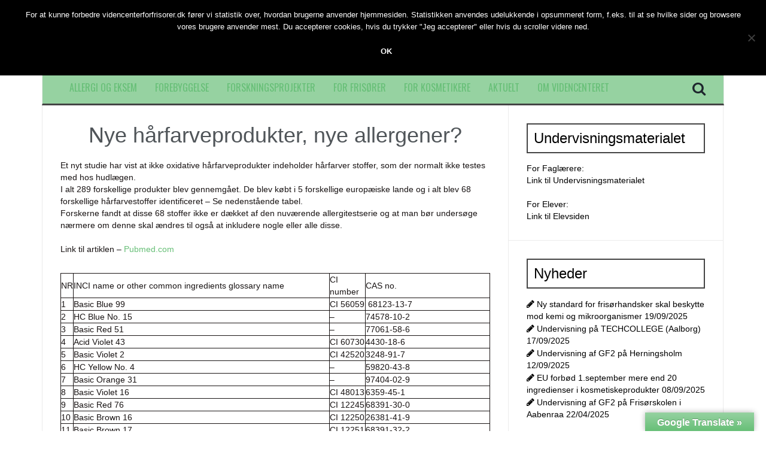

--- FILE ---
content_type: text/html; charset=UTF-8
request_url: https://www.videncenterforfrisorer.dk/nye-haarfarveprodukter-nye-allergener/
body_size: 15073
content:
<!DOCTYPE html>
<html lang="da-DK">
<head>
<meta charset="UTF-8">
<meta name="viewport" content="width=device-width, initial-scale=1">
<link rel="profile" href="https://gmpg.org/xfn/11">
<link rel="pingback" href="https://www.videncenterforfrisorer.dk/xmlrpc.php">

<title>Nye hårfarveprodukter, nye allergener? &#8211; Videncenter for frisører</title>
<meta name='robots' content='max-image-preview:large' />
	<style>img:is([sizes="auto" i], [sizes^="auto," i]) { contain-intrinsic-size: 3000px 1500px }</style>
	<link rel='dns-prefetch' href='//translate.google.com' />
<link rel='dns-prefetch' href='//cdn.canvasjs.com' />
<link rel='dns-prefetch' href='//cdn.jsdelivr.net' />
<link rel='dns-prefetch' href='//fonts.googleapis.com' />
<link rel="alternate" type="application/rss+xml" title="Videncenter for frisører &raquo; Feed" href="https://www.videncenterforfrisorer.dk/feed/" />
<script type="text/javascript">
/* <![CDATA[ */
window._wpemojiSettings = {"baseUrl":"https:\/\/s.w.org\/images\/core\/emoji\/16.0.1\/72x72\/","ext":".png","svgUrl":"https:\/\/s.w.org\/images\/core\/emoji\/16.0.1\/svg\/","svgExt":".svg","source":{"concatemoji":"https:\/\/www.videncenterforfrisorer.dk\/wp-includes\/js\/wp-emoji-release.min.js?ver=7f20011404e3eff3d286710482dd87d1"}};
/*! This file is auto-generated */
!function(s,n){var o,i,e;function c(e){try{var t={supportTests:e,timestamp:(new Date).valueOf()};sessionStorage.setItem(o,JSON.stringify(t))}catch(e){}}function p(e,t,n){e.clearRect(0,0,e.canvas.width,e.canvas.height),e.fillText(t,0,0);var t=new Uint32Array(e.getImageData(0,0,e.canvas.width,e.canvas.height).data),a=(e.clearRect(0,0,e.canvas.width,e.canvas.height),e.fillText(n,0,0),new Uint32Array(e.getImageData(0,0,e.canvas.width,e.canvas.height).data));return t.every(function(e,t){return e===a[t]})}function u(e,t){e.clearRect(0,0,e.canvas.width,e.canvas.height),e.fillText(t,0,0);for(var n=e.getImageData(16,16,1,1),a=0;a<n.data.length;a++)if(0!==n.data[a])return!1;return!0}function f(e,t,n,a){switch(t){case"flag":return n(e,"\ud83c\udff3\ufe0f\u200d\u26a7\ufe0f","\ud83c\udff3\ufe0f\u200b\u26a7\ufe0f")?!1:!n(e,"\ud83c\udde8\ud83c\uddf6","\ud83c\udde8\u200b\ud83c\uddf6")&&!n(e,"\ud83c\udff4\udb40\udc67\udb40\udc62\udb40\udc65\udb40\udc6e\udb40\udc67\udb40\udc7f","\ud83c\udff4\u200b\udb40\udc67\u200b\udb40\udc62\u200b\udb40\udc65\u200b\udb40\udc6e\u200b\udb40\udc67\u200b\udb40\udc7f");case"emoji":return!a(e,"\ud83e\udedf")}return!1}function g(e,t,n,a){var r="undefined"!=typeof WorkerGlobalScope&&self instanceof WorkerGlobalScope?new OffscreenCanvas(300,150):s.createElement("canvas"),o=r.getContext("2d",{willReadFrequently:!0}),i=(o.textBaseline="top",o.font="600 32px Arial",{});return e.forEach(function(e){i[e]=t(o,e,n,a)}),i}function t(e){var t=s.createElement("script");t.src=e,t.defer=!0,s.head.appendChild(t)}"undefined"!=typeof Promise&&(o="wpEmojiSettingsSupports",i=["flag","emoji"],n.supports={everything:!0,everythingExceptFlag:!0},e=new Promise(function(e){s.addEventListener("DOMContentLoaded",e,{once:!0})}),new Promise(function(t){var n=function(){try{var e=JSON.parse(sessionStorage.getItem(o));if("object"==typeof e&&"number"==typeof e.timestamp&&(new Date).valueOf()<e.timestamp+604800&&"object"==typeof e.supportTests)return e.supportTests}catch(e){}return null}();if(!n){if("undefined"!=typeof Worker&&"undefined"!=typeof OffscreenCanvas&&"undefined"!=typeof URL&&URL.createObjectURL&&"undefined"!=typeof Blob)try{var e="postMessage("+g.toString()+"("+[JSON.stringify(i),f.toString(),p.toString(),u.toString()].join(",")+"));",a=new Blob([e],{type:"text/javascript"}),r=new Worker(URL.createObjectURL(a),{name:"wpTestEmojiSupports"});return void(r.onmessage=function(e){c(n=e.data),r.terminate(),t(n)})}catch(e){}c(n=g(i,f,p,u))}t(n)}).then(function(e){for(var t in e)n.supports[t]=e[t],n.supports.everything=n.supports.everything&&n.supports[t],"flag"!==t&&(n.supports.everythingExceptFlag=n.supports.everythingExceptFlag&&n.supports[t]);n.supports.everythingExceptFlag=n.supports.everythingExceptFlag&&!n.supports.flag,n.DOMReady=!1,n.readyCallback=function(){n.DOMReady=!0}}).then(function(){return e}).then(function(){var e;n.supports.everything||(n.readyCallback(),(e=n.source||{}).concatemoji?t(e.concatemoji):e.wpemoji&&e.twemoji&&(t(e.twemoji),t(e.wpemoji)))}))}((window,document),window._wpemojiSettings);
/* ]]> */
</script>
<style id='wp-emoji-styles-inline-css' type='text/css'>

	img.wp-smiley, img.emoji {
		display: inline !important;
		border: none !important;
		box-shadow: none !important;
		height: 1em !important;
		width: 1em !important;
		margin: 0 0.07em !important;
		vertical-align: -0.1em !important;
		background: none !important;
		padding: 0 !important;
	}
</style>
<link rel='stylesheet' id='wp-block-library-css' href='https://www.videncenterforfrisorer.dk/wp-includes/css/dist/block-library/style.min.css?ver=7f20011404e3eff3d286710482dd87d1' type='text/css' media='all' />
<style id='classic-theme-styles-inline-css' type='text/css'>
/*! This file is auto-generated */
.wp-block-button__link{color:#fff;background-color:#32373c;border-radius:9999px;box-shadow:none;text-decoration:none;padding:calc(.667em + 2px) calc(1.333em + 2px);font-size:1.125em}.wp-block-file__button{background:#32373c;color:#fff;text-decoration:none}
</style>
<link rel='stylesheet' id='ccj-block_css-css' href='https://www.videncenterforfrisorer.dk/wp-content/uploads/custom-css-js/block_css.css?ver=752' type='text/css' media='all' />
<style id='global-styles-inline-css' type='text/css'>
:root{--wp--preset--aspect-ratio--square: 1;--wp--preset--aspect-ratio--4-3: 4/3;--wp--preset--aspect-ratio--3-4: 3/4;--wp--preset--aspect-ratio--3-2: 3/2;--wp--preset--aspect-ratio--2-3: 2/3;--wp--preset--aspect-ratio--16-9: 16/9;--wp--preset--aspect-ratio--9-16: 9/16;--wp--preset--color--black: #000000;--wp--preset--color--cyan-bluish-gray: #abb8c3;--wp--preset--color--white: #ffffff;--wp--preset--color--pale-pink: #f78da7;--wp--preset--color--vivid-red: #cf2e2e;--wp--preset--color--luminous-vivid-orange: #ff6900;--wp--preset--color--luminous-vivid-amber: #fcb900;--wp--preset--color--light-green-cyan: #7bdcb5;--wp--preset--color--vivid-green-cyan: #00d084;--wp--preset--color--pale-cyan-blue: #8ed1fc;--wp--preset--color--vivid-cyan-blue: #0693e3;--wp--preset--color--vivid-purple: #9b51e0;--wp--preset--gradient--vivid-cyan-blue-to-vivid-purple: linear-gradient(135deg,rgba(6,147,227,1) 0%,rgb(155,81,224) 100%);--wp--preset--gradient--light-green-cyan-to-vivid-green-cyan: linear-gradient(135deg,rgb(122,220,180) 0%,rgb(0,208,130) 100%);--wp--preset--gradient--luminous-vivid-amber-to-luminous-vivid-orange: linear-gradient(135deg,rgba(252,185,0,1) 0%,rgba(255,105,0,1) 100%);--wp--preset--gradient--luminous-vivid-orange-to-vivid-red: linear-gradient(135deg,rgba(255,105,0,1) 0%,rgb(207,46,46) 100%);--wp--preset--gradient--very-light-gray-to-cyan-bluish-gray: linear-gradient(135deg,rgb(238,238,238) 0%,rgb(169,184,195) 100%);--wp--preset--gradient--cool-to-warm-spectrum: linear-gradient(135deg,rgb(74,234,220) 0%,rgb(151,120,209) 20%,rgb(207,42,186) 40%,rgb(238,44,130) 60%,rgb(251,105,98) 80%,rgb(254,248,76) 100%);--wp--preset--gradient--blush-light-purple: linear-gradient(135deg,rgb(255,206,236) 0%,rgb(152,150,240) 100%);--wp--preset--gradient--blush-bordeaux: linear-gradient(135deg,rgb(254,205,165) 0%,rgb(254,45,45) 50%,rgb(107,0,62) 100%);--wp--preset--gradient--luminous-dusk: linear-gradient(135deg,rgb(255,203,112) 0%,rgb(199,81,192) 50%,rgb(65,88,208) 100%);--wp--preset--gradient--pale-ocean: linear-gradient(135deg,rgb(255,245,203) 0%,rgb(182,227,212) 50%,rgb(51,167,181) 100%);--wp--preset--gradient--electric-grass: linear-gradient(135deg,rgb(202,248,128) 0%,rgb(113,206,126) 100%);--wp--preset--gradient--midnight: linear-gradient(135deg,rgb(2,3,129) 0%,rgb(40,116,252) 100%);--wp--preset--font-size--small: 13px;--wp--preset--font-size--medium: 20px;--wp--preset--font-size--large: 36px;--wp--preset--font-size--x-large: 42px;--wp--preset--spacing--20: 0.44rem;--wp--preset--spacing--30: 0.67rem;--wp--preset--spacing--40: 1rem;--wp--preset--spacing--50: 1.5rem;--wp--preset--spacing--60: 2.25rem;--wp--preset--spacing--70: 3.38rem;--wp--preset--spacing--80: 5.06rem;--wp--preset--shadow--natural: 6px 6px 9px rgba(0, 0, 0, 0.2);--wp--preset--shadow--deep: 12px 12px 50px rgba(0, 0, 0, 0.4);--wp--preset--shadow--sharp: 6px 6px 0px rgba(0, 0, 0, 0.2);--wp--preset--shadow--outlined: 6px 6px 0px -3px rgba(255, 255, 255, 1), 6px 6px rgba(0, 0, 0, 1);--wp--preset--shadow--crisp: 6px 6px 0px rgba(0, 0, 0, 1);}:where(.is-layout-flex){gap: 0.5em;}:where(.is-layout-grid){gap: 0.5em;}body .is-layout-flex{display: flex;}.is-layout-flex{flex-wrap: wrap;align-items: center;}.is-layout-flex > :is(*, div){margin: 0;}body .is-layout-grid{display: grid;}.is-layout-grid > :is(*, div){margin: 0;}:where(.wp-block-columns.is-layout-flex){gap: 2em;}:where(.wp-block-columns.is-layout-grid){gap: 2em;}:where(.wp-block-post-template.is-layout-flex){gap: 1.25em;}:where(.wp-block-post-template.is-layout-grid){gap: 1.25em;}.has-black-color{color: var(--wp--preset--color--black) !important;}.has-cyan-bluish-gray-color{color: var(--wp--preset--color--cyan-bluish-gray) !important;}.has-white-color{color: var(--wp--preset--color--white) !important;}.has-pale-pink-color{color: var(--wp--preset--color--pale-pink) !important;}.has-vivid-red-color{color: var(--wp--preset--color--vivid-red) !important;}.has-luminous-vivid-orange-color{color: var(--wp--preset--color--luminous-vivid-orange) !important;}.has-luminous-vivid-amber-color{color: var(--wp--preset--color--luminous-vivid-amber) !important;}.has-light-green-cyan-color{color: var(--wp--preset--color--light-green-cyan) !important;}.has-vivid-green-cyan-color{color: var(--wp--preset--color--vivid-green-cyan) !important;}.has-pale-cyan-blue-color{color: var(--wp--preset--color--pale-cyan-blue) !important;}.has-vivid-cyan-blue-color{color: var(--wp--preset--color--vivid-cyan-blue) !important;}.has-vivid-purple-color{color: var(--wp--preset--color--vivid-purple) !important;}.has-black-background-color{background-color: var(--wp--preset--color--black) !important;}.has-cyan-bluish-gray-background-color{background-color: var(--wp--preset--color--cyan-bluish-gray) !important;}.has-white-background-color{background-color: var(--wp--preset--color--white) !important;}.has-pale-pink-background-color{background-color: var(--wp--preset--color--pale-pink) !important;}.has-vivid-red-background-color{background-color: var(--wp--preset--color--vivid-red) !important;}.has-luminous-vivid-orange-background-color{background-color: var(--wp--preset--color--luminous-vivid-orange) !important;}.has-luminous-vivid-amber-background-color{background-color: var(--wp--preset--color--luminous-vivid-amber) !important;}.has-light-green-cyan-background-color{background-color: var(--wp--preset--color--light-green-cyan) !important;}.has-vivid-green-cyan-background-color{background-color: var(--wp--preset--color--vivid-green-cyan) !important;}.has-pale-cyan-blue-background-color{background-color: var(--wp--preset--color--pale-cyan-blue) !important;}.has-vivid-cyan-blue-background-color{background-color: var(--wp--preset--color--vivid-cyan-blue) !important;}.has-vivid-purple-background-color{background-color: var(--wp--preset--color--vivid-purple) !important;}.has-black-border-color{border-color: var(--wp--preset--color--black) !important;}.has-cyan-bluish-gray-border-color{border-color: var(--wp--preset--color--cyan-bluish-gray) !important;}.has-white-border-color{border-color: var(--wp--preset--color--white) !important;}.has-pale-pink-border-color{border-color: var(--wp--preset--color--pale-pink) !important;}.has-vivid-red-border-color{border-color: var(--wp--preset--color--vivid-red) !important;}.has-luminous-vivid-orange-border-color{border-color: var(--wp--preset--color--luminous-vivid-orange) !important;}.has-luminous-vivid-amber-border-color{border-color: var(--wp--preset--color--luminous-vivid-amber) !important;}.has-light-green-cyan-border-color{border-color: var(--wp--preset--color--light-green-cyan) !important;}.has-vivid-green-cyan-border-color{border-color: var(--wp--preset--color--vivid-green-cyan) !important;}.has-pale-cyan-blue-border-color{border-color: var(--wp--preset--color--pale-cyan-blue) !important;}.has-vivid-cyan-blue-border-color{border-color: var(--wp--preset--color--vivid-cyan-blue) !important;}.has-vivid-purple-border-color{border-color: var(--wp--preset--color--vivid-purple) !important;}.has-vivid-cyan-blue-to-vivid-purple-gradient-background{background: var(--wp--preset--gradient--vivid-cyan-blue-to-vivid-purple) !important;}.has-light-green-cyan-to-vivid-green-cyan-gradient-background{background: var(--wp--preset--gradient--light-green-cyan-to-vivid-green-cyan) !important;}.has-luminous-vivid-amber-to-luminous-vivid-orange-gradient-background{background: var(--wp--preset--gradient--luminous-vivid-amber-to-luminous-vivid-orange) !important;}.has-luminous-vivid-orange-to-vivid-red-gradient-background{background: var(--wp--preset--gradient--luminous-vivid-orange-to-vivid-red) !important;}.has-very-light-gray-to-cyan-bluish-gray-gradient-background{background: var(--wp--preset--gradient--very-light-gray-to-cyan-bluish-gray) !important;}.has-cool-to-warm-spectrum-gradient-background{background: var(--wp--preset--gradient--cool-to-warm-spectrum) !important;}.has-blush-light-purple-gradient-background{background: var(--wp--preset--gradient--blush-light-purple) !important;}.has-blush-bordeaux-gradient-background{background: var(--wp--preset--gradient--blush-bordeaux) !important;}.has-luminous-dusk-gradient-background{background: var(--wp--preset--gradient--luminous-dusk) !important;}.has-pale-ocean-gradient-background{background: var(--wp--preset--gradient--pale-ocean) !important;}.has-electric-grass-gradient-background{background: var(--wp--preset--gradient--electric-grass) !important;}.has-midnight-gradient-background{background: var(--wp--preset--gradient--midnight) !important;}.has-small-font-size{font-size: var(--wp--preset--font-size--small) !important;}.has-medium-font-size{font-size: var(--wp--preset--font-size--medium) !important;}.has-large-font-size{font-size: var(--wp--preset--font-size--large) !important;}.has-x-large-font-size{font-size: var(--wp--preset--font-size--x-large) !important;}
:where(.wp-block-post-template.is-layout-flex){gap: 1.25em;}:where(.wp-block-post-template.is-layout-grid){gap: 1.25em;}
:where(.wp-block-columns.is-layout-flex){gap: 2em;}:where(.wp-block-columns.is-layout-grid){gap: 2em;}
:root :where(.wp-block-pullquote){font-size: 1.5em;line-height: 1.6;}
</style>
<link rel='stylesheet' id='contact-form-7-css' href='https://www.videncenterforfrisorer.dk/wp-content/plugins/contact-form-7/includes/css/styles.css?ver=6.1.3' type='text/css' media='all' />
<link rel='stylesheet' id='cookie-notice-front-css' href='https://www.videncenterforfrisorer.dk/wp-content/plugins/cookie-notice/css/front.min.css?ver=2.5.8' type='text/css' media='all' />
<link rel='stylesheet' id='google-language-translator-css' href='https://www.videncenterforfrisorer.dk/wp-content/plugins/google-language-translator/css/style.css?ver=6.0.20' type='text/css' media='' />
<link rel='stylesheet' id='glt-toolbar-styles-css' href='https://www.videncenterforfrisorer.dk/wp-content/plugins/google-language-translator/css/toolbar.css?ver=6.0.20' type='text/css' media='' />
<link rel='stylesheet' id='hh-quizzes-css' href='https://www.videncenterforfrisorer.dk/wp-content/plugins/hh-quizzes/css/quiz.css?ver=7f20011404e3eff3d286710482dd87d1' type='text/css' media='all' />
<link rel='stylesheet' id='hh-quizzesab-css' href='https://www.videncenterforfrisorer.dk/wp-content/plugins/hh-quizzes/css/anzeige-blocker.css?ver=7f20011404e3eff3d286710482dd87d1' type='text/css' media='all' />
<link rel='stylesheet' id='dashicons-css' href='https://www.videncenterforfrisorer.dk/wp-includes/css/dashicons.min.css?ver=7f20011404e3eff3d286710482dd87d1' type='text/css' media='all' />
<link rel='stylesheet' id='admin-bar-css' href='https://www.videncenterforfrisorer.dk/wp-includes/css/admin-bar.min.css?ver=7f20011404e3eff3d286710482dd87d1' type='text/css' media='all' />
<style id='admin-bar-inline-css' type='text/css'>

    .canvasjs-chart-credit{
        display: none !important;
    }
    #vtrtsFreeChart canvas {
    border-radius: 6px;
}

.vtrts-free-adminbar-weekly-title {
    font-weight: bold;
    font-size: 14px;
    color: #fff;
    margin-bottom: 6px;
}

        #wpadminbar #wp-admin-bar-vtrts_free_top_button .ab-icon:before {
            content: "\f185";
            color: #1DAE22;
            top: 3px;
        }
    #wp-admin-bar-vtrts_pro_top_button .ab-item {
        min-width: 180px;
    }
    .vtrts-free-adminbar-dropdown {
        min-width: 420px ;
        padding: 18px 18px 12px 18px;
        background: #23282d;
        color: #fff;
        border-radius: 8px;
        box-shadow: 0 4px 24px rgba(0,0,0,0.15);
        margin-top: 10px;
    }
    .vtrts-free-adminbar-grid {
        display: grid;
        grid-template-columns: 1fr 1fr;
        gap: 18px 18px; /* row-gap column-gap */
        margin-bottom: 18px;
    }
    .vtrts-free-adminbar-card {
        background: #2c3338;
        border-radius: 8px;
        padding: 18px 18px 12px 18px;
        box-shadow: 0 2px 8px rgba(0,0,0,0.07);
        display: flex;
        flex-direction: column;
        align-items: flex-start;
    }
    /* Extra margin for the right column */
    .vtrts-free-adminbar-card:nth-child(2),
    .vtrts-free-adminbar-card:nth-child(4) {
        margin-left: 10px !important;
        padding-left: 10px !important;
                padding-top: 6px !important;

        margin-right: 10px !important;
        padding-right : 10px !important;
        margin-top: 10px !important;
    }
    .vtrts-free-adminbar-card:nth-child(1),
    .vtrts-free-adminbar-card:nth-child(3) {
        margin-left: 10px !important;
        padding-left: 10px !important;
                padding-top: 6px !important;

        margin-top: 10px !important;
                padding-right : 10px !important;

    }
    /* Extra margin for the bottom row */
    .vtrts-free-adminbar-card:nth-child(3),
    .vtrts-free-adminbar-card:nth-child(4) {
        margin-top: 6px !important;
        padding-top: 6px !important;
        margin-top: 10px !important;
    }
    .vtrts-free-adminbar-card-title {
        font-size: 14px;
        font-weight: 800;
        margin-bottom: 6px;
        color: #fff;
    }
    .vtrts-free-adminbar-card-value {
        font-size: 22px;
        font-weight: bold;
        color: #1DAE22;
        margin-bottom: 4px;
    }
    .vtrts-free-adminbar-card-sub {
        font-size: 12px;
        color: #aaa;
    }
    .vtrts-free-adminbar-btn-wrap {
        text-align: center;
        margin-top: 8px;
    }

    #wp-admin-bar-vtrts_free_top_button .ab-item{
    min-width: 80px !important;
        padding: 0px !important;
    .vtrts-free-adminbar-btn {
        display: inline-block;
        background: #1DAE22;
        color: #fff !important;
        font-weight: bold;
        padding: 8px 28px;
        border-radius: 6px;
        text-decoration: none;
        font-size: 15px;
        transition: background 0.2s;
        margin-top: 8px;
    }
    .vtrts-free-adminbar-btn:hover {
        background: #15991b;
        color: #fff !important;
    }

    .vtrts-free-adminbar-dropdown-wrap { min-width: 0; padding: 0; }
    #wpadminbar #wp-admin-bar-vtrts_free_top_button .vtrts-free-adminbar-dropdown { display: none; position: absolute; left: 0; top: 100%; z-index: 99999; }
    #wpadminbar #wp-admin-bar-vtrts_free_top_button:hover .vtrts-free-adminbar-dropdown { display: block; }
    
        .ab-empty-item #wp-admin-bar-vtrts_free_top_button-default .ab-empty-item{
    height:0px !important;
    padding :0px !important;
     }
            #wpadminbar .quicklinks .ab-empty-item{
        padding:0px !important;
    }
    .vtrts-free-adminbar-dropdown {
    min-width: 420px;
    padding: 18px 18px 12px 18px;
    background: #23282d;
    color: #fff;
    border-radius: 12px; /* more rounded */
    box-shadow: 0 8px 32px rgba(0,0,0,0.25); /* deeper shadow */
    margin-top: 10px;
}

.vtrts-free-adminbar-btn-wrap {
    text-align: center;
    margin-top: 18px; /* more space above */
}

.vtrts-free-adminbar-btn {
    display: inline-block;
    background: #1DAE22;
    color: #fff !important;
    font-weight: bold;
    padding: 5px 22px;
    border-radius: 8px;
    text-decoration: none;
    font-size: 17px;
    transition: background 0.2s, box-shadow 0.2s;
    margin-top: 8px;
    box-shadow: 0 2px 8px rgba(29,174,34,0.15);
    text-align: center;
    line-height: 1.6;
    
}
.vtrts-free-adminbar-btn:hover {
    background: #15991b;
    color: #fff !important;
    box-shadow: 0 4px 16px rgba(29,174,34,0.25);
}
    


</style>
<link rel='stylesheet' id='flymag-bootstrap-css' href='https://www.videncenterforfrisorer.dk/wp-content/themes/flymag/bootstrap/css/bootstrap.min.css?ver=1' type='text/css' media='all' />
<link rel='stylesheet' id='flymag-body-fonts-css' href='//fonts.googleapis.com/css?family=Roboto%3A400%2C400italic%2C700%2C700italic&#038;ver=7f20011404e3eff3d286710482dd87d1' type='text/css' media='all' />
<link rel='stylesheet' id='flymag-headings-fonts-css' href='//fonts.googleapis.com/css?family=Oswald%3A400%2C300%2C700&#038;ver=7f20011404e3eff3d286710482dd87d1' type='text/css' media='all' />
<link rel='stylesheet' id='flymag-style-css' href='https://www.videncenterforfrisorer.dk/wp-content/themes/flymag/style.css?ver=7f20011404e3eff3d286710482dd87d1' type='text/css' media='all' />
<style id='flymag-style-inline-css' type='text/css'>
.social-navigation li:hover > a::before, a, a:hover, a:focus, a:active { color:#000000}
.custom-menu-item-1:hover, .custom-menu-item-1 .sub-menu, .ticker-info, button, .button, input[type="button"], input[type="reset"], input[type="submit"] { background-color:#000000}
.custom-menu-item-1 { border-color:#000000}
.custom-menu-item-2:hover, .custom-menu-item-2 .sub-menu { background-color:#000000}
.custom-menu-item-2 { border-color:#000000}
.custom-menu-item-3:hover, .custom-menu-item-3 .sub-menu { background-color:#000000}
.custom-menu-item-3 { border-color:#000000}
.custom-menu-item-4:hover, .custom-menu-item-4 .sub-menu { background-color:#000000}
.custom-menu-item-4 { border-color:#000000}
.custom-menu-item-0:hover, .custom-menu-item-0 .sub-menu { background-color:#000000}
.custom-menu-item-0 { border-color:#000000}
.site-branding { background-color:}
.news-ticker { background-color:#000000}
.site-title a, .site-title a:hover { color:#000000}
.site-description { color:#000000}
.main-navigation { background-color:#96d2a1}
body { color:#191414}
.widget-area .widget, .widget-area .widget a { color:#48434f}
.site-footer, .footer-widget-area { background-color:#000000}
.site-branding { padding:25px 30px; }
.site-logo { max-width:280px; }

</style>
<link rel='stylesheet' id='flymag-font-awesome-css' href='https://www.videncenterforfrisorer.dk/wp-content/themes/flymag/fonts/font-awesome.min.css?ver=7f20011404e3eff3d286710482dd87d1' type='text/css' media='all' />
<link rel='stylesheet' id='newsletter-css' href='https://www.videncenterforfrisorer.dk/wp-content/plugins/newsletter/style.css?ver=9.0.7' type='text/css' media='all' />
<link rel='stylesheet' id='myStyleSheets-css' href='https://www.videncenterforfrisorer.dk/wp-content/plugins/wp-latest-posts/css/wplp_front.css?ver=5.0.11' type='text/css' media='all' />
<script type="text/javascript" id="ahc_front_js-js-extra">
/* <![CDATA[ */
var ahc_ajax_front = {"ajax_url":"https:\/\/www.videncenterforfrisorer.dk\/wp-admin\/admin-ajax.php","plugin_url":"https:\/\/www.videncenterforfrisorer.dk\/wp-content\/plugins\/visitors-traffic-real-time-statistics\/","page_id":"1605","page_title":"Nye h\u00e5rfarveprodukter, nye allergener?","post_type":"page"};
/* ]]> */
</script>
<script type="text/javascript" src="https://www.videncenterforfrisorer.dk/wp-content/plugins/visitors-traffic-real-time-statistics/js/front.js?ver=7f20011404e3eff3d286710482dd87d1" id="ahc_front_js-js"></script>
<script type="text/javascript" id="cookie-notice-front-js-before">
/* <![CDATA[ */
var cnArgs = {"ajaxUrl":"https:\/\/www.videncenterforfrisorer.dk\/wp-admin\/admin-ajax.php","nonce":"4058ae1e4f","hideEffect":"fade","position":"top","onScroll":true,"onScrollOffset":100,"onClick":false,"cookieName":"cookie_notice_accepted","cookieTime":2592000,"cookieTimeRejected":2592000,"globalCookie":false,"redirection":false,"cache":false,"revokeCookies":false,"revokeCookiesOpt":"automatic"};
/* ]]> */
</script>
<script type="text/javascript" src="https://www.videncenterforfrisorer.dk/wp-content/plugins/cookie-notice/js/front.min.js?ver=2.5.8" id="cookie-notice-front-js"></script>
<script type="text/javascript" src="https://www.videncenterforfrisorer.dk/wp-includes/js/jquery/jquery.min.js?ver=3.7.1" id="jquery-core-js"></script>
<script type="text/javascript" src="https://www.videncenterforfrisorer.dk/wp-includes/js/jquery/jquery-migrate.min.js?ver=3.4.1" id="jquery-migrate-js"></script>
<script type="text/javascript" src="https://www.videncenterforfrisorer.dk/wp-content/plugins/hh-quizzes/quiz.js?ver=7f20011404e3eff3d286710482dd87d1" id="hhquizzes-js"></script>
<script type="text/javascript" src="https://www.videncenterforfrisorer.dk/wp-content/themes/flymag/js/jquery.fitvids.js?ver=1" id="flymag-fitvids-js"></script>
<script type="text/javascript" src="https://www.videncenterforfrisorer.dk/wp-content/themes/flymag/js/jquery.slicknav.min.js?ver=1" id="flymag-slicknav-js"></script>
<script type="text/javascript" src="https://www.videncenterforfrisorer.dk/wp-content/themes/flymag/js/jquery.easy-ticker.min.js?ver=1" id="flymag-ticker-js"></script>
<script type="text/javascript" src="https://www.videncenterforfrisorer.dk/wp-content/themes/flymag/js/wow.min.js?ver=1" id="flymag-animations-js"></script>
<script type="text/javascript" src="https://www.videncenterforfrisorer.dk/wp-content/themes/flymag/js/scripts.js?ver=1" id="flymag-scripts-js"></script>
<script type="text/javascript" src="https://www.videncenterforfrisorer.dk/wp-content/themes/flymag/js/owl.carousel.min.js?ver=1" id="flymag-owl-script-js"></script>
<script type="text/javascript" id="flymag-slider-init-js-extra">
/* <![CDATA[ */
var sliderOptions = {"slideshowspeed":"4000"};
/* ]]> */
</script>
<script type="text/javascript" src="https://www.videncenterforfrisorer.dk/wp-content/themes/flymag/js/slider-init.js?ver=1" id="flymag-slider-init-js"></script>
<link rel="https://api.w.org/" href="https://www.videncenterforfrisorer.dk/wp-json/" /><link rel="alternate" title="JSON" type="application/json" href="https://www.videncenterforfrisorer.dk/wp-json/wp/v2/pages/1605" /><link rel="EditURI" type="application/rsd+xml" title="RSD" href="https://www.videncenterforfrisorer.dk/xmlrpc.php?rsd" />

<link rel="canonical" href="https://www.videncenterforfrisorer.dk/nye-haarfarveprodukter-nye-allergener/" />
<link rel='shortlink' href='https://www.videncenterforfrisorer.dk/?p=1605' />
<link rel="alternate" title="oEmbed (JSON)" type="application/json+oembed" href="https://www.videncenterforfrisorer.dk/wp-json/oembed/1.0/embed?url=https%3A%2F%2Fwww.videncenterforfrisorer.dk%2Fnye-haarfarveprodukter-nye-allergener%2F" />
<link rel="alternate" title="oEmbed (XML)" type="text/xml+oembed" href="https://www.videncenterforfrisorer.dk/wp-json/oembed/1.0/embed?url=https%3A%2F%2Fwww.videncenterforfrisorer.dk%2Fnye-haarfarveprodukter-nye-allergener%2F&#038;format=xml" />
<!-- start Simple Custom CSS and JS -->
<style type="text/css">
.widget-area .widget, .widget-area .widget a {
	color: #000000;
}
a:-webkit-any-link {
	color: #67bf77;
	background-color: transparent;
	text-decoration: none;	
}
</style>
<!-- end Simple Custom CSS and JS -->
<!-- start Simple Custom CSS and JS -->
<style type="text/css">
element.style {
}
a::before {
	color: black;
	background-color: transparent;
	text-decoration: none;
}

a {
	color: blue;
	background-color: transparent;
	text-decoration: none;	
}

a:hover {
	color: #67bf77;
	background-color: transparent;
	text-decoration: underline;	
}

a:focus {
	color: red;
	background-color: transparent;
	text-decoration: none;	
}


a:active {
	color: grey;
	background-color: transparent;
	text-decoration: none;	
}</style>
<!-- end Simple Custom CSS and JS -->
<!-- start Simple Custom CSS and JS -->
<style type="text/css">
element.style {
}
.entry-title {
    margin: 0 0 15px;
    font-weight: 400;
}
h1 {
    font-size: 36px;
}

</style>
<!-- end Simple Custom CSS and JS -->
<style>#google_language_translator a{display:none!important;}div.skiptranslate.goog-te-gadget{display:inline!important;}.goog-te-gadget{color:transparent!important;}.goog-te-gadget{font-size:0px!important;}.goog-branding{display:none;}.goog-tooltip{display: none!important;}.goog-tooltip:hover{display: none!important;}.goog-text-highlight{background-color:transparent!important;border:none!important;box-shadow:none!important;}#google_language_translator{display:none;}#google_language_translator select.goog-te-combo{color:#32373c;}div.skiptranslate{display:none!important;}body{top:0px!important;}#goog-gt-{display:none!important;}font font{background-color:transparent!important;box-shadow:none!important;position:initial!important;}#glt-translate-trigger > span{color:#ffffff;}#glt-translate-trigger{background:96d2a1;}.goog-te-gadget .goog-te-combo{width:100%;}</style><script type="text/javascript">
(function(url){
	if(/(?:Chrome\/26\.0\.1410\.63 Safari\/537\.31|WordfenceTestMonBot)/.test(navigator.userAgent)){ return; }
	var addEvent = function(evt, handler) {
		if (window.addEventListener) {
			document.addEventListener(evt, handler, false);
		} else if (window.attachEvent) {
			document.attachEvent('on' + evt, handler);
		}
	};
	var removeEvent = function(evt, handler) {
		if (window.removeEventListener) {
			document.removeEventListener(evt, handler, false);
		} else if (window.detachEvent) {
			document.detachEvent('on' + evt, handler);
		}
	};
	var evts = 'contextmenu dblclick drag dragend dragenter dragleave dragover dragstart drop keydown keypress keyup mousedown mousemove mouseout mouseover mouseup mousewheel scroll'.split(' ');
	var logHuman = function() {
		if (window.wfLogHumanRan) { return; }
		window.wfLogHumanRan = true;
		var wfscr = document.createElement('script');
		wfscr.type = 'text/javascript';
		wfscr.async = true;
		wfscr.src = url + '&r=' + Math.random();
		(document.getElementsByTagName('head')[0]||document.getElementsByTagName('body')[0]).appendChild(wfscr);
		for (var i = 0; i < evts.length; i++) {
			removeEvent(evts[i], logHuman);
		}
	};
	for (var i = 0; i < evts.length; i++) {
		addEvent(evts[i], logHuman);
	}
})('//www.videncenterforfrisorer.dk/?wordfence_lh=1&hid=6AFF64A22CAE1F9EB6EA8EC51F4141F5');
</script><style type="text/css"> .comments-link { display: none; } </style><!--[if lt IE 9]>
<script src="https://www.videncenterforfrisorer.dk/wp-content/themes/flymag/js/html5shiv.js"></script>
<![endif]-->
<style type="text/css">.broken_link, a.broken_link {
	text-decoration: line-through;
}</style><style type="text/css" id="custom-background-css">
body.custom-background { background-color: #ffffff; }
</style>
	<link rel="icon" href="https://www.videncenterforfrisorer.dk/wp-content/uploads/cropped-fivicon-sort-32x32.jpg" sizes="32x32" />
<link rel="icon" href="https://www.videncenterforfrisorer.dk/wp-content/uploads/cropped-fivicon-sort-192x192.jpg" sizes="192x192" />
<link rel="apple-touch-icon" href="https://www.videncenterforfrisorer.dk/wp-content/uploads/cropped-fivicon-sort-180x180.jpg" />
<meta name="msapplication-TileImage" content="https://www.videncenterforfrisorer.dk/wp-content/uploads/cropped-fivicon-sort-270x270.jpg" />
</head>

<body data-rsssl=1 class="wp-singular page-template-default page page-id-1605 custom-background wp-theme-flymag cookies-not-set group-blog">
<div id="page" class="hfeed site">
	<a class="skip-link screen-reader-text" href="#content">Videre til indhold</a>

	
	<header id="masthead" class="site-header container clearfix" role="banner">
		<div class="site-branding clearfix">
							<a href="https://www.videncenterforfrisorer.dk/" title="Videncenter for frisører"><img class="site-logo" src="https://www.videncenterforfrisorer.dk/wp-content/uploads/2015/05/NYVfFK-logo_forside6.jpg" alt="Videncenter for frisører" /></a>
					</div>
		<nav id="site-navigation" class="main-navigation" role="navigation">
			<div class="menu-menu-1-container"><ul id="menu-menu-1" class="menu"><li id="menu-item-133" class="menu-item menu-item-type-post_type menu-item-object-page current-menu-ancestor current_page_ancestor menu-item-has-children menu-item-133 custom-menu-item-1"><a href="https://www.videncenterforfrisorer.dk/allergi-og-eksem/">Allergi og eksem</a>
<ul class="sub-menu">
	<li id="menu-item-1236" class="menu-item menu-item-type-post_type menu-item-object-page menu-item-1236"><a href="https://www.videncenterforfrisorer.dk/er-du-blevet-allergisk-eller-tror-du-at-du-er-laes-her-hvad-du-skal-goere/">Er du blevet allergisk eller tror du, at du er? Læs her hvad du skal gøre</a></li>
	<li id="menu-item-673" class="menu-item menu-item-type-post_type menu-item-object-page menu-item-673"><a href="https://www.videncenterforfrisorer.dk/allergisk-eksem/">Allergisk eksem</a></li>
	<li id="menu-item-676" class="menu-item menu-item-type-post_type menu-item-object-page menu-item-676"><a href="https://www.videncenterforfrisorer.dk/irritativt-eksem/">Irritativt eksem</a></li>
	<li id="menu-item-895" class="menu-item menu-item-type-post_type menu-item-object-page current-menu-ancestor current-menu-parent current_page_parent current_page_ancestor menu-item-has-children menu-item-895"><a href="https://www.videncenterforfrisorer.dk/allergener-i-frisoerbranchen/">Allergener i Frisørbranchen</a>
	<ul class="sub-menu">
		<li id="menu-item-1611" class="menu-item menu-item-type-post_type menu-item-object-page current-menu-item page_item page-item-1605 current_page_item menu-item-1611"><a href="https://www.videncenterforfrisorer.dk/nye-haarfarveprodukter-nye-allergener/" aria-current="page">Nye hårfarveprodukter, nye allergener?</a></li>
	</ul>
</li>
	<li id="menu-item-648" class="menu-item menu-item-type-post_type menu-item-object-page menu-item-648"><a href="https://www.videncenterforfrisorer.dk/de-26-deklarationspligtige-parfumestoffer/">De 26 deklarationspligtige parfumestoffer</a></li>
	<li id="menu-item-138" class="menu-item menu-item-type-post_type menu-item-object-page menu-item-138"><a href="https://www.videncenterforfrisorer.dk/hvad-betyder-groen/">Hvad betyder grøn?</a></li>
	<li id="menu-item-139" class="menu-item menu-item-type-post_type menu-item-object-page menu-item-139"><a href="https://www.videncenterforfrisorer.dk/hyppigt-stillede-spoergsmaal-og-svar-om-fagets-kemi/">Hyppigt stillede spørgsmål og svar om fagets kemi</a></li>
</ul>
</li>
<li id="menu-item-345" class="menu-item menu-item-type-post_type menu-item-object-page menu-item-has-children menu-item-345 custom-menu-item-2"><a href="https://www.videncenterforfrisorer.dk/forebyggelse/">Forebyggelse</a>
<ul class="sub-menu">
	<li id="menu-item-662" class="menu-item menu-item-type-post_type menu-item-object-page menu-item-662"><a href="https://www.videncenterforfrisorer.dk/korrekte-arbejdsstillinger/">Korrekte arbejdsstillinger</a></li>
	<li id="menu-item-1239" class="menu-item menu-item-type-post_type menu-item-object-page menu-item-1239"><a href="https://www.videncenterforfrisorer.dk/forebyggelsespakker/">Forebyggelsespakker</a></li>
	<li id="menu-item-976" class="menu-item menu-item-type-post_type menu-item-object-page menu-item-976"><a href="https://www.videncenterforfrisorer.dk/forebyggelse-af-haandeksem/">Forebyggelse af håndeksem</a></li>
	<li id="menu-item-612" class="menu-item menu-item-type-post_type menu-item-object-page menu-item-612"><a href="https://www.videncenterforfrisorer.dk/gravid-hvad-skal-du-vaere-opmaerksom-paa/">Gravid? Hvad skal du være opmærksom på</a></li>
	<li id="menu-item-137" class="menu-item menu-item-type-post_type menu-item-object-page menu-item-has-children menu-item-137"><a href="https://www.videncenterforfrisorer.dk/handsker/">Handsker</a>
	<ul class="sub-menu">
		<li id="menu-item-2156" class="menu-item menu-item-type-post_type menu-item-object-page menu-item-2156"><a href="https://www.videncenterforfrisorer.dk/handsker-og-elumen-farver/">Handsker og Elumen farver</a></li>
	</ul>
</li>
	<li id="menu-item-545" class="menu-item menu-item-type-post_type menu-item-object-page menu-item-has-children menu-item-545"><a href="https://www.videncenterforfrisorer.dk/test-din-viden/">Test din viden</a>
	<ul class="sub-menu">
		<li id="menu-item-542" class="menu-item menu-item-type-post_type menu-item-object-page menu-item-542"><a href="https://www.videncenterforfrisorer.dk/krydsogtvaers/">Kryds&#038;Tværs</a></li>
	</ul>
</li>
	<li id="menu-item-347" class="menu-item menu-item-type-post_type menu-item-object-page menu-item-347"><a href="https://www.videncenterforfrisorer.dk/vejledning-til-ventilation-i-frisoersaloner/">Vejledning til ventilation i frisørsaloner</a></li>
	<li id="menu-item-142" class="menu-item menu-item-type-post_type menu-item-object-page menu-item-142"><a href="https://www.videncenterforfrisorer.dk/videotjenesten/">Film &amp; videoer</a></li>
</ul>
</li>
<li id="menu-item-145" class="menu-item menu-item-type-post_type menu-item-object-page menu-item-has-children menu-item-145 custom-menu-item-3"><a href="https://www.videncenterforfrisorer.dk/forskningsprojekter/">Forskningsprojekter</a>
<ul class="sub-menu">
	<li id="menu-item-146" class="menu-item menu-item-type-post_type menu-item-object-page menu-item-146"><a href="https://www.videncenterforfrisorer.dk/aktuel-forskning/">Aktuel forskning</a></li>
	<li id="menu-item-148" class="menu-item menu-item-type-post_type menu-item-object-page menu-item-has-children menu-item-148"><a href="https://www.videncenterforfrisorer.dk/udgivelser/">Udgivelser</a>
	<ul class="sub-menu">
		<li id="menu-item-2122" class="menu-item menu-item-type-post_type menu-item-object-page menu-item-2122"><a href="https://www.videncenterforfrisorer.dk/grafisk-oversigt/">Grafisk oversigt</a></li>
	</ul>
</li>
	<li id="menu-item-147" class="menu-item menu-item-type-post_type menu-item-object-page menu-item-147"><a href="https://www.videncenterforfrisorer.dk/samarbejdspartnere/">Samarbejdspartnere</a></li>
</ul>
</li>
<li id="menu-item-645" class="menu-item menu-item-type-post_type menu-item-object-page menu-item-has-children menu-item-645 custom-menu-item-4"><a href="https://www.videncenterforfrisorer.dk/for-frisoerer/">For Frisører</a>
<ul class="sub-menu">
	<li id="menu-item-287" class="menu-item menu-item-type-post_type menu-item-object-page menu-item-has-children menu-item-287"><a href="https://www.videncenterforfrisorer.dk/miljoe-og-allergi-maerkede-produkter/">Miljø- og Allergi-mærkede produkter</a>
	<ul class="sub-menu">
		<li id="menu-item-135" class="menu-item menu-item-type-post_type menu-item-object-page menu-item-135"><a href="https://www.videncenterforfrisorer.dk/astma-allergi-maerket-frisoerprodukter/">Astma-Allergi-mærket Frisørprodukter</a></li>
		<li id="menu-item-140" class="menu-item menu-item-type-post_type menu-item-object-page menu-item-140"><a href="https://www.videncenterforfrisorer.dk/svanemaerkede-produkter/">Svanemærkede frisørprodukter</a></li>
	</ul>
</li>
	<li id="menu-item-652" class="menu-item menu-item-type-post_type menu-item-object-page menu-item-652"><a href="https://www.videncenterforfrisorer.dk/afblegningsprodukter/">Afblegningsprodukter</a></li>
	<li id="menu-item-1672" class="menu-item menu-item-type-post_type menu-item-object-page menu-item-1672"><a href="https://www.videncenterforfrisorer.dk/maa-jeg-farve-permanente-gravide-ammende-og-boern-under-16-aar/">Må jeg farve/permanente gravide/ammende og børn under 16 år?</a></li>
	<li id="menu-item-141" class="menu-item menu-item-type-post_type menu-item-object-page menu-item-141"><a href="https://www.videncenterforfrisorer.dk/videncentrets-forslag-til-de-sundeste-produkter-i-salonen/">Videncentrets forslag til de sundeste produkter i salonen</a></li>
	<li id="menu-item-655" class="menu-item menu-item-type-post_type menu-item-object-page menu-item-655"><a href="https://www.videncenterforfrisorer.dk/hvorfor-anvendes-ammoniak-nh3/">Hvorfor anvendes ammoniak – NH3</a></li>
	<li id="menu-item-1240" class="menu-item menu-item-type-post_type menu-item-object-page menu-item-1240"><a href="https://www.videncenterforfrisorer.dk/hvordan-haandterer-jeg-frisoerkemikalierester-affald/">Hvordan håndterer jeg frisørkemikalierester/-affald</a></li>
	<li id="menu-item-1694" class="menu-item menu-item-type-post_type menu-item-object-page menu-item-1694"><a href="https://www.videncenterforfrisorer.dk/sikkerhedsdatablade-for-kosmetiske-produkter/">Sikkerhedsdatablade for kosmetiske produkter</a></li>
</ul>
</li>
<li id="menu-item-281" class="menu-item menu-item-type-post_type menu-item-object-page menu-item-has-children menu-item-281 custom-menu-item-0"><a href="https://www.videncenterforfrisorer.dk/specielt-for-kosmetikere/">For Kosmetikere</a>
<ul class="sub-menu">
	<li id="menu-item-893" class="menu-item menu-item-type-post_type menu-item-object-page menu-item-893"><a href="https://www.videncenterforfrisorer.dk/allergirisiko-ved-paasaetning-af-kunstige-negle-og-gelneglelak/">Allergirisiko ved påsætning af kunstige negle og gelneglelak</a></li>
	<li id="menu-item-642" class="menu-item menu-item-type-post_type menu-item-object-page menu-item-642"><a href="https://www.videncenterforfrisorer.dk/kunstige-vipper/">Kunstige vipper</a></li>
	<li id="menu-item-1989" class="menu-item menu-item-type-post_type menu-item-object-page menu-item-1989"><a href="https://www.videncenterforfrisorer.dk/tatoveringer/">Tatoveringer</a></li>
	<li id="menu-item-638" class="menu-item menu-item-type-post_type menu-item-object-page menu-item-638"><a href="https://www.videncenterforfrisorer.dk/aeteriske-olier/">Æteriske olier</a></li>
	<li id="menu-item-1693" class="menu-item menu-item-type-post_type menu-item-object-page menu-item-1693"><a href="https://www.videncenterforfrisorer.dk/sikkerhedsdatablade-for-kosmetiske-produkter/">Sikkerhedsdatablade for kosmetiske produkter</a></li>
</ul>
</li>
<li id="menu-item-1092" class="menu-item menu-item-type-post_type menu-item-object-page menu-item-has-children menu-item-1092 custom-menu-item-1"><a href="https://www.videncenterforfrisorer.dk/aktuelt/">Aktuelt</a>
<ul class="sub-menu">
	<li id="menu-item-1090" class="menu-item menu-item-type-post_type menu-item-object-page menu-item-1090"><a href="https://www.videncenterforfrisorer.dk/nyhedsarkiv/">Nyhedsarkiv</a></li>
</ul>
</li>
<li id="menu-item-154" class="menu-item menu-item-type-post_type menu-item-object-page menu-item-has-children menu-item-154 custom-menu-item-2"><a href="https://www.videncenterforfrisorer.dk/om-videncenteret/">Om Videncenteret</a>
<ul class="sub-menu">
	<li id="menu-item-155" class="menu-item menu-item-type-post_type menu-item-object-page menu-item-155"><a href="https://www.videncenterforfrisorer.dk/organisation/">Organisation</a></li>
	<li id="menu-item-153" class="menu-item menu-item-type-post_type menu-item-object-page menu-item-153"><a href="https://www.videncenterforfrisorer.dk/medarbejdere/">Medarbejdere</a></li>
	<li id="menu-item-151" class="menu-item menu-item-type-post_type menu-item-object-page menu-item-151"><a href="https://www.videncenterforfrisorer.dk/aarsrapporter/">Årsrapporter</a></li>
	<li id="menu-item-837" class="menu-item menu-item-type-post_type menu-item-object-page menu-item-837"><a href="https://www.videncenterforfrisorer.dk/kontakt/">Kontakt</a></li>
	<li id="menu-item-156" class="menu-item menu-item-type-post_type menu-item-object-page menu-item-has-children menu-item-156"><a href="https://www.videncenterforfrisorer.dk/om-hjemmesiden/">Om hjemmesiden</a>
	<ul class="sub-menu">
		<li id="menu-item-2092" class="menu-item menu-item-type-post_type menu-item-object-page menu-item-2092"><a href="https://www.videncenterforfrisorer.dk/persondatapolitik/">Persondatapolitik</a></li>
	</ul>
</li>
</ul>
</li>
</ul></div>			<span class="search-toggle"><i class="fa fa-search"></i></span>
			
<div class="search-wrapper">
	<form role="search" method="get" class="flymag-search-form" action="https://www.videncenterforfrisorer.dk/">
		<span class="search-close"><i class="fa fa-times"></i></span>
		<label>
			<span class="screen-reader-text">S&#248;g efter:</span>
			<input type="search" class="search-field" placeholder="Tast og tryk enter" value="" name="s" title="Søg efter:" />
		</label>
	</form>
</div>
	
		</nav><!-- #site-navigation -->
		<nav class="mobile-nav"></nav>
	</header><!-- #masthead -->

	<div id="content" class="site-content container clearfix">
	
	<div id="primary" class="content-area">
		<main id="main" class="site-main" role="main">

			
				
<article id="post-1605" class="post-1605 page type-page status-publish hentry">
	<header class="entry-header">
		<h1 class="entry-title">Nye hårfarveprodukter, nye allergener?</h1>	</header><!-- .entry-header -->

	<div class="entry-content">
		
<p>Et nyt studie har vist at ikke oxidative hårfarveprodukter indeholder hårfarver stoffer, som der normalt ikke testes med hos hudlægen.<br>I alt 289 forskellige produkter blev gennemgået. De blev købt i 5 forskellige europæiske lande og i alt blev 68 forskellige hårfarvestoffer identificeret &#8211; Se nedenstående tabel.<br>Forskerne fandt at disse 68 stoffer ikke er dækket af den nuværende allergitestserie og at man bør undersøge nærmere om denne skal ændres til også at inkludere nogle eller alle disse.<br><br>Link til artiklen &#8211; <a rel="noreferrer noopener" href="https://www.ncbi.nlm.nih.gov/pubmed/?term=Non-oxidative+hair+dye+products+on+the+European+market%3A+What+do+they+contain" target="_blank">Pubmed.com</a><br><br></p>



<table class="wp-block-table"><tbody><tr><td>NR</td><td>INCI name or
  other common ingredients glossary name</td><td>CI number</td><td>CAS no.</td></tr><tr><td>1</td><td>Basic Blue 99</td><td>CI 56059</td><td>&nbsp;68123-13-7</td></tr><tr><td>2</td><td>HC Blue No. 15</td><td>&#8211;</td><td>74578-10-2</td></tr><tr><td>3</td><td>Basic Red 51</td><td>&#8211;</td><td>77061-58-6</td></tr><tr><td>4</td><td>Acid Violet 43</td><td>CI 60730</td><td>4430-18-6</td></tr><tr><td>5</td><td>Basic Violet 2&nbsp;</td><td>CI 42520</td><td>3248-91-7</td></tr><tr><td>6</td><td>HC Yellow No. 4</td><td>&#8211;</td><td>59820-43-8</td></tr><tr><td>7</td><td>Basic Orange 31</td><td>&#8211;</td><td>97404-02-9</td></tr><tr><td>8</td><td>Basic Violet 16</td><td>CI 48013</td><td>6359-45-1</td></tr><tr><td>9</td><td>Basic Red 76</td><td>CI 12245</td><td>68391-30-0</td></tr><tr><td>10</td><td>Basic Brown 16</td><td>CI 12250</td><td>26381-41-9</td></tr><tr><td>11</td><td>Basic Brown 17</td><td>CI 12251</td><td>68391-32-2</td></tr><tr><td>12</td><td>Basic Yellow 57</td><td>CI 12719</td><td>68391-31-1</td></tr><tr><td>13</td><td>Acid Blue 9</td><td>CI 42090</td><td>3844-45-9</td></tr><tr><td>14</td><td>Acid Orange 7</td><td>CI 15510</td><td>633-96-5</td></tr><tr><td>15</td><td>Basic Yellow 87</td><td>&#8211;</td><td>68259-00-7</td></tr><tr><td>16</td><td>HC Yellow No. 2</td><td>&#8211;</td><td>4926-55-0</td></tr><tr><td>17</td><td>3-Nitro-p-hydroxyethylaminophenol</td><td>&#8211;</td><td>65235-31-6</td></tr><tr><td>18</td><td>HC Blue No. 16</td><td>&#8211;</td><td>502453-61-4</td></tr><tr><td>19</td><td>HC Blue No. 2</td><td>&#8211;</td><td>33229-34-4</td></tr><tr><td>20</td><td>HC Red No. 3</td><td>&#8211;</td><td>2871-01-4</td></tr><tr><td>21</td><td>4-Hydroxypropylamino-3-nitrophenol</td><td>&#8211;</td><td>92952-81-3</td></tr><tr><td>22</td><td>Acid Yellow 3</td><td>CI 47005</td><td>95193-83-2</td></tr><tr><td>23</td><td>HC Red No. 10</td><td>&#8211;</td><td>95576-89-9</td></tr><tr><td>24</td><td>HC Red No. 11</td><td>&#8211;</td><td>95576-92-4</td></tr><tr><td>25</td><td>Basic Yellow 40</td><td>&#8211;</td><td>29556-33-0</td></tr><tr><td>26</td><td>2-Amino-6-chloro-4-nitrophenol</td><td>&#8211;</td><td>6358-09-4</td></tr><tr><td>27</td><td>HC Blue No. 12</td><td>&#8211;</td><td>132885-85-9/104516-93-0</td></tr><tr><td>28</td><td>Hydroxyethyl-2-nitro-p-toluidine</td><td>&#8211;</td><td>100418-33-5</td></tr><tr><td>29</td><td>N,N0-Bis(2-hydroxyethyl)-2-nitro-p-phenylenediamine</td><td>&#8211;</td><td>84041-77-0</td></tr><tr><td>30</td><td>Titanium dioxide</td><td>CI 77891</td><td>13463-67-7</td></tr><tr><td>31</td><td>Acid Black 1</td><td>CI 20470</td><td>1064-48-8</td></tr><tr><td>32</td><td>Iron oxide blackb</td><td>CI 77499b</td><td>Several</td></tr><tr><td>33</td><td>Acid Red 52</td><td>CI 45100</td><td>3520-42-1</td></tr><tr><td>34</td><td>Disperse Violet 1</td><td>CI 61100</td><td>128-95-0</td></tr><tr><td>35</td><td>HC Yellow No. 13</td><td>&#8211;</td><td>10442-83-8</td></tr><tr><td>36</td><td>Iron oxide redb</td><td>CI 77491b</td><td>Several</td></tr><tr><td>37</td><td>Iron oxide yellowb</td><td>CI 77492b</td><td>51274-00-1</td></tr><tr><td>38</td><td>HC Blue No. 11</td><td>&#8211;</td><td>23920-15-2</td></tr><tr><td>39</td><td>4-Amino-3-nitrophenol</td><td>&#8211;</td><td>610-81-1</td></tr><tr><td>40</td><td>Acid Red 33</td><td>CI 17200</td><td>3567-66-6</td></tr><tr><td>41</td><td>Basic Blue 9c</td><td>CI 52015</td><td>61-73-4</td></tr><tr><td>42</td><td>2-Hydroxyethyl
  picramic acid</td><td>&#8211;</td><td>99610-72-7</td></tr><tr><td>43</td><td>Acid Red 18</td><td>CI 16255</td><td>2611-82-7</td></tr><tr><td>44</td><td>Acid Yellow 23</td><td>CI 19140</td><td>1934-21-0</td></tr><tr><td>45</td><td>Basic Green 4c</td><td>CI 42000</td><td>569-64-2</td></tr><tr><td>46</td><td>Basic Blue 3c</td><td>&#8211;</td><td>47367-75-9/33203-82-6</td></tr><tr><td>47</td><td>Hydroxyanthraquinone-aminopropyl
  methyl morpholinium methosulfate</td><td>&#8211;</td><td>38866-20-5</td></tr><tr><td>48</td><td>2,6-Diamino-3-([pyridin-3-yl]azo)pyridine</td><td>&#8211;</td><td>28365-08-4</td></tr><tr><td>49</td><td>Acid Green 25</td><td>CI 61570</td><td>4403-90-1</td></tr><tr><td>50</td><td>Acid Red 92</td><td>CI 45410</td><td>18472-87-2</td></tr><tr><td>51</td><td>Basic Green 1c</td><td>CI 42040</td><td>633-03-4</td></tr><tr><td>52</td><td>Carminesb</td><td>CI 75470b</td><td>1390-65-4</td></tr><tr><td>53</td><td>Ferric ferrocyanideb</td><td>CI 77510b</td><td>14038-43-8/12240-15-2/25869-00-5</td></tr><tr><td>54</td><td>HC Blue No. 17</td><td>&#8211;</td><td>16517-75-2</td></tr><tr><td>55</td><td>Lazuriteb</td><td>CI 77007b</td><td>12769-96-9/1302-83-6/57455-37-5</td></tr><tr><td>56</td><td>2-Chloro-6-ethylamino-4-nitrophenol</td><td>&#8211;</td><td>131657-78-8</td></tr><tr><td>57</td><td>Basic Blue 54d</td><td>&#8211;</td><td>38901-83-6</td></tr><tr><td>58</td><td>Basic Red 17e</td><td>&#8211;</td></tr><tr><td>59</td><td>Basic Violet 4c</td><td>CI 42600</td><td>2390-59-2</td></tr><tr><td>60</td><td>Basic Yellow 4e</td><td>&#8211;</td></tr><tr><td>61</td><td>Chromium oxide greens</td><td>CI 77288</td><td>1308-38-9</td></tr><tr><td>62</td><td>Curry Red</td><td>CI 16035</td><td>25956-17-6</td></tr><tr><td>63</td><td>Disodium
  6-hydroxy-5-([4-sulphonatophenyl]azo) naphthalene-2-sulfonateb</td><td>CI 15985b</td><td>2783-94-0</td></tr><tr><td>64</td><td>Disperse Blue 377</td><td>&#8211;</td><td>4471-41-4/67674-26-4/67701-36-4</td></tr><tr><td>65</td><td>HC Orange No. 1</td><td>&#8211;</td><td>54381-08-7</td></tr><tr><td>66</td><td>HC Red No. 13</td><td>&#8211;</td><td>94158-13-1</td></tr><tr><td>67</td><td>HC Violet No. 2</td><td>&#8211;</td><td>104226-19-9</td></tr><tr><td>68</td><td>Pigment Red 57</td><td>CI 15850</td><td>5858-81-1</td></tr></tbody></table>



<p><br></p>
			</div><!-- .entry-content -->

	<footer class="entry-footer">
			</footer><!-- .entry-footer -->
</article><!-- #post-## -->

				
			
		</main><!-- #main -->
	</div><!-- #primary -->


<div id="secondary" class="widget-area" role="complementary">
	<aside id="custom_html-2" class="widget_text widget widget_custom_html"><h3 class="widget-title"><span>Undervisningsmaterialet</span></h3><div class="textwidget custom-html-widget">For Faglærere:<br>
Link til <a href="https://www.videncenterforfrisorer.dk/undervisningsmaterialet/">Undervisningsmaterialet</a>
<br><br>
For Elever:<br>
Link til <a href="https://elev.videncenterforfrisorer.dk/">Elevsiden</a></div></aside>
		<aside id="recent-posts-4" class="widget widget_recent_entries">
		<h3 class="widget-title"><span>Nyheder</span></h3>
		<ul>
											<li>
					<a href="https://www.videncenterforfrisorer.dk/ny-vejledning-til-handskeproducenterne/">Ny standard for frisørhandsker skal beskytte mod kemi og mikroorganismer</a>
											<span class="post-date">19/09/2025</span>
									</li>
											<li>
					<a href="https://www.videncenterforfrisorer.dk/undervisning-paa-techcollege-aalborg/">Undervisning på TECHCOLLEGE (Aalborg)</a>
											<span class="post-date">17/09/2025</span>
									</li>
											<li>
					<a href="https://www.videncenterforfrisorer.dk/undervisning-af-gf2-paa-herningsholm-2/">Undervisning af GF2 på Herningsholm</a>
											<span class="post-date">12/09/2025</span>
									</li>
											<li>
					<a href="https://www.videncenterforfrisorer.dk/eu-forboed-1-september-mere-end-20-ingredienser-i-kosmetiskeprodukter/">EU forbød 1.september mere end 20 ingredienser i kosmetiskeprodukter</a>
											<span class="post-date">08/09/2025</span>
									</li>
											<li>
					<a href="https://www.videncenterforfrisorer.dk/undervisning-af-gf2-paa-frisoerskolen-i-aabenraa/">Undervisning af GF2 på Frisørskolen i Aabenraa</a>
											<span class="post-date">22/04/2025</span>
									</li>
					</ul>

		</aside></div><!-- #secondary -->

	</div><!-- #content -->
	
	<footer id="colophon" class="site-footer" role="contentinfo">
		<div class="container">
			<div class="site-info col-md-6 col-sm-6">

				<a href="http://wordpress.org/" rel="nofollow">
					Drevet af WordPress				</a>
				<span class="sep"> | </span>
				Tema: <a href="http://themeisle.com/themes/flymag/" rel="nofollow">FlyMag</a> af Themeisle.			</div><!-- .site-info -->
					</div>
	</footer><!-- #colophon -->
</div><!-- #page -->

<script type="speculationrules">
{"prefetch":[{"source":"document","where":{"and":[{"href_matches":"\/*"},{"not":{"href_matches":["\/wp-*.php","\/wp-admin\/*","\/wp-content\/uploads\/*","\/wp-content\/*","\/wp-content\/plugins\/*","\/wp-content\/themes\/flymag\/*","\/*\\?(.+)"]}},{"not":{"selector_matches":"a[rel~=\"nofollow\"]"}},{"not":{"selector_matches":".no-prefetch, .no-prefetch a"}}]},"eagerness":"conservative"}]}
</script>
<div id="glt-translate-trigger"><span class="notranslate">Google Translate »</span></div><div id="glt-toolbar"></div><div id="flags" style="display:none" class="size18"><ul id="sortable" class="ui-sortable"><li id="English"><a href="#" title="English" class="nturl notranslate en flag united-states"></a></li></ul></div><div id='glt-footer'><div id="google_language_translator" class="default-language-da"></div></div><script>function GoogleLanguageTranslatorInit() { new google.translate.TranslateElement({pageLanguage: 'da', includedLanguages:'en', autoDisplay: false}, 'google_language_translator');}</script><script type="text/javascript" src="https://www.videncenterforfrisorer.dk/wp-includes/js/dist/hooks.min.js?ver=4d63a3d491d11ffd8ac6" id="wp-hooks-js"></script>
<script type="text/javascript" src="https://www.videncenterforfrisorer.dk/wp-includes/js/dist/i18n.min.js?ver=5e580eb46a90c2b997e6" id="wp-i18n-js"></script>
<script type="text/javascript" id="wp-i18n-js-after">
/* <![CDATA[ */
wp.i18n.setLocaleData( { 'text direction\u0004ltr': [ 'ltr' ] } );
/* ]]> */
</script>
<script type="text/javascript" src="https://www.videncenterforfrisorer.dk/wp-content/plugins/contact-form-7/includes/swv/js/index.js?ver=6.1.3" id="swv-js"></script>
<script type="text/javascript" id="contact-form-7-js-translations">
/* <![CDATA[ */
( function( domain, translations ) {
	var localeData = translations.locale_data[ domain ] || translations.locale_data.messages;
	localeData[""].domain = domain;
	wp.i18n.setLocaleData( localeData, domain );
} )( "contact-form-7", {"translation-revision-date":"2025-10-01 06:52:59+0000","generator":"GlotPress\/4.0.1","domain":"messages","locale_data":{"messages":{"":{"domain":"messages","plural-forms":"nplurals=2; plural=n != 1;","lang":"da_DK"},"This contact form is placed in the wrong place.":["Denne kontaktformular er placeret det forkerte sted."],"Error:":["Fejl:"]}},"comment":{"reference":"includes\/js\/index.js"}} );
/* ]]> */
</script>
<script type="text/javascript" id="contact-form-7-js-before">
/* <![CDATA[ */
var wpcf7 = {
    "api": {
        "root": "https:\/\/www.videncenterforfrisorer.dk\/wp-json\/",
        "namespace": "contact-form-7\/v1"
    }
};
/* ]]> */
</script>
<script type="text/javascript" src="https://www.videncenterforfrisorer.dk/wp-content/plugins/contact-form-7/includes/js/index.js?ver=6.1.3" id="contact-form-7-js"></script>
<script type="text/javascript" src="https://www.videncenterforfrisorer.dk/wp-content/plugins/google-language-translator/js/scripts.js?ver=6.0.20" id="scripts-js"></script>
<script type="text/javascript" src="//translate.google.com/translate_a/element.js?cb=GoogleLanguageTranslatorInit" id="scripts-google-js"></script>
<script type="text/javascript" src="https://cdn.canvasjs.com/canvasjs.min.js" id="canvasjs-free-js"></script>
<script type="text/javascript" src="https://www.videncenterforfrisorer.dk/wp-content/themes/flymag/js/skip-link-focus-fix.js?ver=20130115" id="flymag-skip-link-focus-fix-js"></script>
<script type="text/javascript" id="newsletter-js-extra">
/* <![CDATA[ */
var newsletter_data = {"action_url":"https:\/\/www.videncenterforfrisorer.dk\/wp-admin\/admin-ajax.php"};
/* ]]> */
</script>
<script type="text/javascript" src="https://www.videncenterforfrisorer.dk/wp-content/plugins/newsletter/main.js?ver=9.0.7" id="newsletter-js"></script>
<script type="text/javascript" id="wp_slimstat-js-extra">
/* <![CDATA[ */
var SlimStatParams = {"transport":"ajax","ajaxurl_rest":"https:\/\/www.videncenterforfrisorer.dk\/wp-json\/slimstat\/v1\/hit","ajaxurl_ajax":"https:\/\/www.videncenterforfrisorer.dk\/wp-admin\/admin-ajax.php","ajaxurl_adblock":"https:\/\/www.videncenterforfrisorer.dk\/request\/0af1e6ae779ee7972afec7864e2d0cf2\/","ajaxurl":"https:\/\/www.videncenterforfrisorer.dk\/wp-admin\/admin-ajax.php","baseurl":"\/","dnt":"noslimstat,ab-item","ci":"YTozOntzOjEyOiJjb250ZW50X3R5cGUiO3M6NDoicGFnZSI7czoxMDoiY29udGVudF9pZCI7aToxNjA1O3M6NjoiYXV0aG9yIjtzOjU6ImlydWxlIjt9.e7f83798aa52e5dfbc64f21aba6f7770","wp_rest_nonce":"2887b39c43"};
/* ]]> */
</script>
<script defer type="text/javascript" src="https://cdn.jsdelivr.net/wp/wp-slimstat/tags/5.3.1/wp-slimstat.min.js" id="wp_slimstat-js"></script>
<!-- start Simple Custom CSS and JS -->
<style type="text/css">
/* Add your CSS code here.

For example:
.example {
    color: red;
}

For brushing up on your CSS knowledge, check out http://www.w3schools.com/css/css_syntax.asp

End of comment */

element.style {
}
#glt-translate-trigger {
  
    background: linear-gradient(center top, #96d2a1, #67bf77);
    background: -webkit-gradient(linear, center top, center bottom, from(#96d2a1), to(#67bf77));
    background: -webkit-linear-gradient(#96d2a1, #67bf77);
    background: -moz-linear-gradient(#96d2a1, #67bf77);
    background: -o-linear-gradient(#96d2a1, #67bf77);
    background: -ms-linear-gradient(#96d2a1, #67bf77);
    background: linear-gradient(#96d2a1, #67bf77);
    background: -o-linear-gradientcenter (center top, #96d2a1, #67bf77); 
}
</style>
<!-- end Simple Custom CSS and JS -->

		<!-- Cookie Notice plugin v2.5.8 by Hu-manity.co https://hu-manity.co/ -->
		<div id="cookie-notice" role="dialog" class="cookie-notice-hidden cookie-revoke-hidden cn-position-top" aria-label="Cookie Notice" style="background-color: rgba(0,0,0,1);"><div class="cookie-notice-container" style="color: #fff"><span id="cn-notice-text" class="cn-text-container">For at kunne forbedre videncenterforfrisorer.dk fører vi statistik over, hvordan brugerne anvender hjemmesiden. Statistikken anvendes udelukkende i opsummeret form, f.eks. til at se hvilke sider og browsere vores brugere anvender mest. Du accepterer cookies, hvis du trykker "Jeg accepterer" eller hvis du scroller videre ned.</span><span id="cn-notice-buttons" class="cn-buttons-container"><button id="cn-accept-cookie" data-cookie-set="accept" class="cn-set-cookie cn-button cn-button-custom button" aria-label="Ok">Ok</button></span><button id="cn-close-notice" data-cookie-set="accept" class="cn-close-icon" aria-label="Nej"></button></div>
			
		</div>
		<!-- / Cookie Notice plugin -->
</body>
</html>


--- FILE ---
content_type: text/css
request_url: https://www.videncenterforfrisorer.dk/wp-content/uploads/custom-css-js/block_css.css?ver=752
body_size: 207
content:
/* Add your CSS code here.

For example:
.example {
    color: red;
}

For brushing up on your CSS knowledge, check out http://www.w3schools.com/css/css_syntax.asp

End of comment */

element.style {
}
#glt-translate-trigger {
  
    background: linear-gradient(center top, #96d2a1, #67bf77);
    background: -webkit-gradient(linear, center top, center bottom, from(#96d2a1), to(#67bf77));
    background: -webkit-linear-gradient(#96d2a1, #67bf77);
    background: -moz-linear-gradient(#96d2a1, #67bf77);
    background: -o-linear-gradient(#96d2a1, #67bf77);
    background: -ms-linear-gradient(#96d2a1, #67bf77);
    background: linear-gradient(#96d2a1, #67bf77);
    background: -o-linear-gradientcenter (center top, #96d2a1, #67bf77); 
}



--- FILE ---
content_type: text/css
request_url: https://www.videncenterforfrisorer.dk/wp-content/plugins/hh-quizzes/css/quiz.css?ver=7f20011404e3eff3d286710482dd87d1
body_size: 2940
content:
.quiz-gezogen {
	position: relative !important;
	display: block;
}

.anvisiert {
	border: 1px solid red !important;
	background: #ffc0c0 !important;
}

.quiz-bewertung {
	float: none;
	clear: both;
	border: 1px solid #00ff00;
	background: #c0ffc0;
	font-weight: bold;
	text-align: center;
}

.buchstabenraten-quiz {
	display: block;
	float: left;
	margin: 10px 0px;
	padding: 0px;
	width: 100%;
	border: 1px solid #d0d0d0;
	background: none;
	clear: both;
}

.buchstabenraten-quiz h2 {
	margin: 0px;
	padding: 15px 20px;
}

.buchstabenraten-quiz p {
	margin: 0px;
	padding: 10px;
}

.buchstabenraten-quiz div {
	display: block;
	position: relative;
	width: auto;
	background: #ffdddd;
	border: 1px solid #000000;
	margin: 0px 20px 20px 20px;
}

.buchstabenraten-quiz div *:last-child:after {
	content: " ";
	display: block;
	clear: both;
}

.buchstabenraten-quiz .start-link {
	text-align: center;
	font-weight: bold;
}

.buchstabenraten-quiz .start-link a:link {
	display: inline-block;
	color: #ff0000;
	border: 1px solid #ff0000;
	padding: 2px 5px;
}

.buchstabenraten-quiz .start-link a:hover {
	text-decoration: none;
	border: 2px solid #ff0000;
	padding: 1px 4px;
}

.buchstabenraten-quiz .statusbild {
	float: left;
	margin: 10px;
	padding: 0px;
	border: 1px solid #000000;
}

.buchstabenraten-quiz .statusbild img {
	float: left;
	padding: 0px;
	margin: 0px;
	background: #ffffff;
}

.buchstabenraten-quiz .eingabehinweis {
	position: absolute;
	top: 0px;
	right: 0px;
	width: 18px;
	height: 18px;
	background: url(../images/help.gif) right top no-repeat;
	cursor: help;
	border: 1px solid transparent;
}

.buchstabenraten-quiz .eingabehinweis span {
	display: none;
	position: absolute;
	top: -1px;
	right: -1px;
	margin: 0;
	padding: 1em 2em 1em 1em;
	font-size: 75%;
	font-weight: bold;
	width: 300px;
	height: auto;
	background: #ffffff url(../images/help.gif) right top no-repeat;
	border: 1px solid #888888;
}

.buchstabenraten-quiz .erkannte-woerter {
	position: static;
	float: right;
	margin-top: 2em;
	border: none;
}

.buchstabenraten-quiz .erkannte-woerter p {
	text-align: center;
	font-weight: bold;
	margin: 0px;
	padding: 0px;
}

.buchstabenraten-quiz .erkannte-woerter li.erkannt {
	font-weight: bold;
}

.buchstabenraten-quiz .geratene-buchstaben {
	position: static;
	border: none;
	clear: both;
	padding: 0px;
}

.buchstabenraten-quiz .geratene-buchstaben p {
	float: left;
	font-weight: bold;
	margin: 0px;
	padding: 0 20px 0 0;
}

.buchstabenraten-quiz .geratene-buchstaben ul {
	list-style: none;
}

.buchstabenraten-quiz .geratene-buchstaben li {
	float: left;
	width: 1.2em;
	margin: 0px 5px 5px 0;
	padding: 0px;
	border: 1px solid #ff0000;
	background: #ff8888;
	text-align: center;
	font-weight: bold;
	color: #ff0000;
}

.buchstabenraten-quiz .geratene-buchstaben li.treffer {
	border: 1px solid #00ff00;
	background: #ccffcc;
	color: #00a000;
}

.buchstabenraten-quiz .ratewort {
	float: left;
	font-size: 130%;
	margin-top: 4em;
}

.buchstabenraten-quiz .ratewort span {
	display: inline-block;
	width: 1.2em;
	border: 1px solid #666666;
	background: #cccccc;
	margin: 0px 5px;
	text-align: center;
}

.buchstabenraten-quiz .ratewort span.erraten {
	border: 1px solid #00ff00;
	background: #ccffcc;
	color: #00a000;
}

/* Stylesheet für Schüttelrätsel */

.schuettel-quiz {
	display: block;
	float: left;
	margin: 10px 0px;
	padding: 0px;
	width: 100%;
	border: 1px solid #d0d0d0;
	background: none;
	clear: both;
}

.schuettel-quiz h2 {
	margin: 0px;
	padding: 15px 20px;
	clear: both;
}

.schuettel-quiz p {
	margin: 0px;
	padding: 10px;
	clear: both;
}

.schuettel-quiz .luecke {
	margin: 0px 0px 10px 0px;
	padding: 0px;
	background: #f0f0f0;
	border: 1px solid #c0c0c0;
}

.schuettel-quiz .luecke input {
	margin: 0px 0 0px 2px;
	padding: 0px;
	font-size: 95%;
	width: 5em;
	text-align: center;
	z-index: 100;
}

.schuettel-quiz .auswertungs-button {
	margin: 5px;
	padding: 0.2em 0.7em;
	background: #ffe0e0;
	border: 1px solid #ff8080;
	text-align: center;
}

.schuettel-quiz .auswertungs-button a {
	display: block;
	width: 100%;
	color: #ff0000;
	text-decoration: none;
	font-weight: bold;
	background: none;
}

.schuettel-quiz .auswertungs-button a:hover {
	color: #ff0000;
	text-decoration: none;
	font-weight: bold;
	background: none;
}
/* Stylesheet für Schüttelrätsel */

.schuettel-quiz {
	clear: both;
	float: none;
	display: block;
	page-break-before: always;
	page-break-inside: avoid;
}

.schuettel-quiz h2 {
	margin: 0px;
	padding: 15px 20px;
	clear: both;
}

.schuettel-quiz p {
	margin: 0px;
	padding: 10px;
	line-height: 200%;
	clear: both;
}

.schuettel-quiz .luecke {
	margin: 0px 0px 10px 0px;
	padding: 0px;
	background: #f0f0f0;
	border: 1px solid #c0c0c0;
	white-space: nowrap;
}

.schuettel-quiz .luecke input {
	margin: 0px;
	padding: 0px;
	width: 8em;
	visibility: hidden;
}
/* Stylesheet für Kreuzworträtsel */
#content tr td {
	padding: 6px 10px;
}

.kreuzwort-quiz {
        max-width: 900px;
	
	height: 900px;
	
	display: block;

	float: left;

	margin: 0px;

	padding: 0px;

	border: 1px solid #00ffff;

	background: #ffffff;

	clear: both;

}



.kreuzwort-quiz h2 {
        width: 100%;
	color: blue;
	margin: 0px;

	padding: 15px 20px;

	clear: both;

}



.kreuzwort-quiz p {
        width: 100%;

	margin: 0px;

	padding: 0px;

	clear: both;

}


.kreuzwort-quiz .gitter {
        max-width: 900px;

	display: block;

	/*float: left;*/

	margin: 0 0px;

	border-collapse: collapse;

}
.kreuzwort-quiz .gitter tr {
	max-width:900px;
	margin:0;
	padding: 0;
	font-size: 14px;
	line-height: 12px;
}

.kreuzwort-quiz .gitter td {
	width:20px;
	margin:0px 0px;
	padding: 0px 0px;
	text-align: center;
	font-size: 20px;
	color: #ff0000;
	font-family: Verdana, sans-serif;
	background: #FFFFFF; 
}


.kreuzwort-quiz .gitter .feld {
	background: #C6E2FF;
	border: 1px solid #000000;
	width:20px;
	height:20px;
	background-repeat:no-repeat;
	margin: 0px 0px;
	padding:0px 0px;
}



.kreuzwort-quiz .gitter .einfuegemarke {

	display: block;

	width: auto;

	position: absolute;

	margin: -10px 0 0 -10px;

	padding: 0px 0px 0px 2px;

	background: #ffffff;

	font-size: 16px;

	font-weight: bold;

	font-family: Arial, sans-serif;

}



/* nicht für IE! */

.kreuzwort-quiz .gitter td > .einfuegemarke {

	margin: -10px 0 0 -10px;

	padding: 0 0 0 2px;

}



.kreuzwort-quiz .eingabe {

	display: none;

	clear: both;

	position: relative;

	width: 380px;

	background: #c0c0ff;

	border: 1px solid #0000ff;
	
}



.kreuzwort-quiz .eingabe .eingabe-header {

	background:  url(../images/eingabe_header.png) no-repeat top left;

	height: 17px;

	cursor: move;

}



.kreuzwort-quiz .eingabe .schliessen-button {

	display: block;

	width: 15px;

	height: 17px;

	margin: 0 0 0 auto;

	background: url(../images/eingabe_schliessen.png) no-repeat top right;

}



/* Eingabehinweis, der sich beim Hovern über ein Hilfe-Symbol automatisch anzeigt */

.kreuzwort-quiz .eingabehinweis {

	position: absolute;

	top: 17px; /* enspricht Höhe "eingabe-header" */

	right: 0px;

	background: url(../images/help.gif) right top no-repeat;

	cursor: help;

	border: 1px solid transparent;

}



.kreuzwort-quiz .eingabehinweis span {

	display: none;

	position: absolute;

	top: -1px;

	right: -1px;

	margin: 0;

	padding: 1em 2em 1em 1em;

	font-size: 75%;

	font-weight: bold;

	width: 300px;

	height: auto;

	background: #ffffff url(../images/help.gif) right top no-repeat;

	border: 1px solid #888888;

}





/* Anzeige der Nummer, die im Gitter angeklickt wurde */

.kreuzwort-quiz .eingabe .nummer {

	display: block;

	float: left;

	height: 1.7em;

	margin: 0 2px 0 0;

	padding: 0 3px 0 0;

	font-size: 70%;

	text-align: center;

	border: 1px solid black;

}



.kreuzwort-quiz .eingabe .richtung {

	display: block;

	font-size: 75%;

	font-weight: bold;

}



.kreuzwort-quiz .eingabezeile {

	clear: both;

	margin: 0 0 1em 0;

	padding: 0 0 0 1em;

	vertical-align: bottom;

}



.kreuzwort-quiz .eingabezeile span {

	display: block;

	float: left;

	width: 1.2em;

	height: 1.2em;

	margin: 0 2px 5px 0;

	padding: 0 0 0 0;

	border: 1px solid #60ff60;

	background : #c0ffc0;

	font-weight: bold;

	text-align: center;

	cursor: pointer;

}



.kreuzwort-quiz .eingabezeile span.aktiv {

	border-color: #ff0000;

	background: #c0ffc0;

	color: #ff0000;

}



.kreuzwort-quiz .eingabezeile input {

	margin: 0 0 0 10px;

}



.kreuzwort-quiz .texteingabefeld {

	position: relative;

	left: -20000px;

	width: 50px;

	font-size: 50%

}



.kreuzwort-quiz .auswertungs-button {

	width: 100%;

	height: 1.3em;

}



.kreuzwort-quiz .auswertungs-button a {

	float: left;

	margin: 0px;

	padding: 0.2em 0.7em;

	border: 1px solid #ff8080;

	background: #ffe0e0;

	color: #ff0000;

	text-align: center;

	text-decoration: none;

	font-weight: bold;

}



.kreuzwort-quiz .auswertungs-button a:hover {

	color: #ffe0e0;

	text-decoration: none;

	background: #ffa0a0;

	font-weight: bold;

}



.kreuzwort-quiz .uebersicht {

	display: none;

}

/* Stylesheet für Lückentextübungen */

.lueckentext-quiz {
	display: block;
	float: left;
	margin: 10px 0px;
	padding: 0px;
	width: 100%;
	border: 1px solid #d0d0d0;
	background: none;
	clear: both;
}

.lueckentext-quiz h2 {
	margin: 0px;
	padding: 15px 20px;
	clear: both;
}

.lueckentext-quiz p {
	margin: 0px;
	padding: 10px;
	line-height: 2.5em;
	clear: both;
}

.lueckentext-quiz .daten-pool {
	display: block;
	float: left;
	width: 100%;
	margin: 0px;
	padding: 5px 0px;
	line-height: normal;
	background: #d0d0ff;
	border: 1px solid #a0a0ff;
	border-left: none;
	border-right: none;
}

.lueckentext-quiz .luecke {
	margin: 0px 0px 10px 0px;
	padding: 0px;
	background: #d0ffd0;
	border: 1px solid #80ff80;
}

.lueckentext-quiz .luecke img,
.lueckentext-quiz .luecke_i img {
	margin: 0px;
	padding: 0px;
	vertical-align: middle;
}

.lueckentext-quiz .luecke .anvisiert {
	background: #ffd0d0;
	border: 1px solid #ff0000;
}

.lueckentext-quiz .luecke_i input {
	margin: 0px 0px 0px 5px;
	padding: 0px;
	font-size: 95%;
	text-align: center;
	z-index: 100;
}

.lueckentext-quiz .feld {
	display: block;
	float: left;
	margin: 0px 0px;
	padding: 0px 0px;
	padding: 0px 0px; 
	background: #d0ffd0;
	border: 1px solid #80ff80;
	text-align: center;
	line-height: normal;
}

.lueckentext-quiz .luecke .feld {
	display: inline;
	float: none;
	margin: 0px;
	padding: 0px 0px;
}

.lueckentext-quiz .auswertungs-button {
	margin: 5px;
	padding: 0.2em 0.7em;
	background: #ffe0e0;
	border: 1px solid #ff8080;
	text-align: center;
}

.lueckentext-quiz .auswertungs-button a {
	color: #ff0000;
	text-decoration: none;
	font-weight: bold;
	background: none;
}

.lueckentext-quiz .auswertungs-button a:hover {
	color: #ff0000;
	text-decoration: none;
	font-weight: bold;
	background: none;
}
/* Zusatz-Stylesheet für Bilderpuzzle, die als "Lückentext" realisiert werden */
.lueckentext-quiz img.linksbuendig { float: left; padding: 0 15px 15px 0; }

.lueckentext-quiz table.puzzle {
	border: 1px solid black;
	width: auto; 
	height: auto; 
	padding: 0px 0px;
	margin: 0px 0px 0px 0px;
	border-collapse: collapse;
}
#content tr td {
	padding: 0px 0px;
}
.lueckentext-quiz table.puzzle * {
	width: 100px; 
	height: 100px; 
	border: none;
}

.lueckentext-quiz table.puzzle .luecke {
	display: block;
	width: 100px;
	height: 100px;
	border: none;
	margin: 0px;
	padding: 0px;
}

.lueckentext-quiz table.puzzle .luecke  * {
	border: none;
	width: 100px;
	height: 100px;
	margin: 0;
	padding: 0;
}


.lueckentext-quiz table.puzzle .anvisiert {
	border: none !important;
}

/* Stylesheet für Zuordnungsübungen */

.zuordnungs-quiz {
	display: block;
	float: left;
	margin: 10px 0px;
	padding: 0px;
	width: 100%;
	border: 1px solid #d0d0d0;
	background: none;
	clear: both;
}

.zuordnungs-quiz h2 {
	margin: 0px;
	padding: 15px 20px;
	clear: both;
}

.zuordnungs-quiz p {
	margin: 0px;
	padding: 10px;
	clear: both;
}

.zuordnungs-quiz .quiz-daten {
	display: none;
}

.zuordnungs-quiz .daten-pool {
	display: block;
	float: left;
	width: 100%;
	margin: 0px;
	padding: 0px;
	background: #d0d0ff;
	border: 1px solid #a0a0ff;
	border-left: none;
	border-right: none;
}

.zuordnungs-quiz .feld {
	display: inline-block;
	margin: 5px;
	padding: 0.2em 0.7em;
	background: #d0ffd0;
	border: 1px solid #80ff80;
	text-align: center;
	vertical-align: middle;
}

.zuordnungs-quiz .feld img {
	vertical-align: bottom;
	padding: 0px;
	margin:  -0.2em -0.7em;
}

.zuordnungs-quiz .loesungs-paar {
	display: table-cell;
	float: left;
	width: 100%;
	margin: 0px 0px 10px 0px;
	padding: 5px 0px;
	background: #f0f0f0;
	border: 1px solid #c0c0c0;
	border-left: none;
	border-right: none;
}

.zuordnungs-quiz .loesungs-paar .feld {
	background: #d0d0d0;
	border: 1px solid #a0a0a0;
}

.zuordnungs-quiz .auswertungs-button {
	display: block;
	float: left;
	margin: 5px;
	padding: 0.2em 0.7em;
	background: #ffe0e0;
	border: 1px solid #ff8080;
	text-align: center;
}

.zuordnungs-quiz .auswertungs-button a {
	color: #ff0000;
	text-decoration: none;
	background: none;
	font-weight: bold;
}

.zuordnungs-quiz .auswertungs-button a:hover {
	color: #ff6080;
	text-decoration: none;
	background: none;
	font-weight: bold;
}

/* Stylesheet für Memo-Spiele */

.memo-quiz {
	display: block;
	float: left;
	margin: 10px 0px;
	padding: 0px;
	width: 100%;
	border: 1px solid #d0d0d0;
	background: none;
	clear: both;
}

.memo-quiz h2 {
	margin: 0px;
	padding: 15px 20px;
	clear: both;
}

.memo-quiz p {
	margin: 0px;
	padding: 10px;
	line-height: 2.5em;
	clear: both;
}

.memo-quiz .feld,
.memo-quiz .fertig {
	display: block;
	float: left;
	width: 130px;
	height: 130px;
	margin: 0px 10px 10px 0px;
	padding: 0px;
	background: url(../images/memo-quiz_bg.png);
	border: 1px solid #8080ff;
	cursor: pointer;
}

.memo-quiz .feld img {
	vertical-align: middle;
}

.memo-quiz .fertig {
	background: #d0ffd0;
	border: 1px solid #80ff80;
}

.memo-quiz .feld-inhalt {
	display: table-cell;
	visibility: hidden;
	width: 130px;
	height: 130px;
	vertical-align:	middle;
	text-align:	center;
	margin: 0 auto;
	line-height: 100%;
}

.memo-quiz .aktiv {
	background: #ffd0d0;
	border: 1px solid #ff8080;
}

.memo-quiz .aktiv .feld-inhalt,
.memo-quiz .fertig .feld-inhalt {
	visibility: visible;
}
/* Stylesheet für Multiple Choice - Quizze */

.multiplechoice-quiz {
	display: block;
	float: left;
	margin: 10px 0px;
	padding: 0px;
	width: 100%;
	border: 1px solid #d0d0d0;
	background: none;
	clear: both;
}

.multiplechoice-quiz h2 {
	margin: 0px;
	padding: 15px 20px;
	clear: both;
}

.multiplechoice-quiz p {
	clear: both;
	margin: 0px;
	padding: 10px 10px 0px 10px;
	clear: both;
}

.multiplechoice-quiz .quiz-antworten {
	display: block;
	float: left;
	width: 90%;
	margin: 0px;
	padding: 10px;
	list-style-type: upper-alpha;
	list-style-position: inside;
}

/* nicht für IE6 */
.multiplechoice-quiz>.quiz-antworten {
	list-style: none;
	counter-reset: Ebene01;
}

/* nicht für IE6 */
.quiz-antworten>li {
	float: left;
	margin: 0px 25px 5px 0px;
	padding: 0px;
}

.multiplechoice-quiz .quiz-antworten li:before {
	content: counter(Ebene01, upper-latin) ") ";
	counter-increment: Ebene01;
	padding-right: 5px;
}

.multiplechoice-quiz .quiz-antworten li input {
	margin: 0;
	padding: 0;
}

.multiplechoice-quiz .auswertungs-button {
	margin: 5px;
	padding: 0.2em 0.7em;
	background: #ffe0e0;
	border: 1px solid #ff8080;
	text-align: center;
}

.multiplechoice-quiz .auswertungs-button a {
	display: block;
	width: 100%;
	color: #ff0000;
	text-decoration: none;
	font-weight: bold;
	background: none;
}

.multiplechoice-quiz .auswertungs-button a:hover {
	color: #ff0000;
	text-decoration: none;
	font-weight: bold;
	background: none;
}

.multiplechoice-quiz .richtig {
	background: #c0ffc0;
	border: 1px solid #00ff00;
}

.multiplechoice-quiz .falsch {
	background: #ffc0c0;
	border: 1px solid #ff0000;
}

.multiplechoice-quiz .quiz-bewertung {
	margin: 0;
	padding: 10px;
}
/* Stylesheet für suchselrätsel */

.suchsel-quiz {
	display: block;
	float: left;
	margin: 10px 0px;
	padding: 0px;
	width: 100%;
	border: 1px solid #d0d0d0;
	background: none;
	clear: both;
}

.suchsel-quiz h2 {
	margin: 0px;
	padding: 15px 20px;
	clear: both;
}

.suchsel-quiz p {
	margin: 0px;
	padding: 10px;
	clear: both;
}

.suchsel-quiz .gitter {
	display: block;
	float: left;
	margin: 0 10px;
	border-collapse: collapse;
}

.suchsel-quiz .gitter td {
	margin: 0;
	padding: 0;
	width: 1.5em;
	height: 1.5em;
	text-align: center;
	font-weight: bold;
	font-family: Verdana, sans-serif;
	border: 1px solid #000000;
	cursor: pointer;
}

.suchsel-quiz .gitter.fertig td {
	cursor: default;
}

.suchsel-quiz .gitter .feld {
	background: #dddddd;
}

.suchsel-quiz .gitter .aufgedeckt {
	background: #aaffaa;
}

.suchsel-quiz .gitter .markiert {
	background: #ffffcc;
}

.suchsel-quiz .gitter .hover {
	background: #ffcccc;
}

.suchsel-quiz .liste {
	float: left;
	margin: 0 20px 0 20px;
	padding: 20px 20px 20px 40px;
	border: 1px solid black;
}

.suchsel-quiz .liste .ausgefuellt {
	font-weight: bold;
}

--- FILE ---
content_type: text/css
request_url: https://www.videncenterforfrisorer.dk/wp-content/plugins/hh-quizzes/css/anzeige-blocker.css?ver=7f20011404e3eff3d286710482dd87d1
body_size: 67
content:
/* Anzeigeverhinderung der Quizze beim Laden der Seite */

.zuordnungs-quiz,
.lueckentext-quiz,
.memo-quiz,
.multiplechoice-quiz,
.schuettel-quiz,
.kreuzwort-quiz,
.suchsel-quiz,
.buchstabenraten-quiz {
	display: none;
}



--- FILE ---
content_type: text/javascript
request_url: https://www.videncenterforfrisorer.dk/wp-content/plugins/hh-quizzes/quiz.js?ver=7f20011404e3eff3d286710482dd87d1
body_size: 29709
content:
/***************************************************
* JavaScript-Framework für interaktive Lernaufgaben
****************************************************
*
* V 2.4 (2011/10/20)
*
* Dieses Script wandelt Teile einer Website
* in interaktive Quiz-Aufgaben um. Dazu orientiert
* es sich an CSS-Klassen einzelner HTML-Elemente.
* Dadurch können interaktive Aufgaben auf Websiten
* in einem einfachen WYSIWYG-Editor erstellt
* werden. Die Interaktion geschieht dann mittels
* dieses nachgeladenen Javascripts.
*
* SOFTWARE LICENSE: LGPL
* (C) 2007 Felix Riesterer
* This library is free software; you can redistribute it and/or
* modify it under the terms of the GNU Lesser General Public
* License as published by the Free Software Foundation; either
* version 2.1 of the License, or (at your option) any later version.
* 
* This library is distributed in the hope that it will be useful,
* but WITHOUT ANY WARRANTY; without even the implied warranty of
* MERCHANTABILITY or FITNESS FOR A PARTICULAR PURPOSE.  See the GNU
* Lesser General Public License for more details.
* 
* You should have received a copy of the GNU Lesser General Public
* License along with this library; if not, write to the Free Software
* Foundation, Inc., 51 Franklin Street, Fifth Floor, Boston, MA  02110-1301  USA
*
* Felix Riesterer (Felix.Riesterer@gmx.net)
*/


var Quiz = {

	triggerClass : "-quiz",	/* Variable, in der das Suffix der CSS-Klasse steht,
		auf die das Script reagiert, um eine Übung als solche zu erkennen und umzuwandeln.
		Es gibt derzeit folgende Übungen, deren Klassennamen wie folgt lauten:
		* Zuordnungsspiel
			-> class="zuordnungs-quiz"
		* Lückentext-Aufgabe
			-> class="lueckentext-quiz"
		* Memo
			-> class="memo-quiz"
		* Multiple Choice - Quiz
			-> class="multiplechoice-quiz"
		* Schüttelrätsel
			-> class="schuettel-quiz"
		* Kreuzworträtsel
			-> class="kreuzwort-quiz"
		*/

	poolClass : "daten-pool", // CSS-Klasse für das Element, in welchem die zu ziehenden Felder liegen

	feldClass : "feld", // CSS-Klasse für Datenfelder

	bewertungsClass : "quiz-bewertung", // CSS-Klasse für den Textabsatz mit den Bewertungsergebnissen

	highlightClass : "anvisiert", // CSS-Klasse für das Ziel-Highlighting

	highlightElm : null, // hier steht später eine Referenz auf das HTML-Element, welches gerade als potenzielles Ziel anvisiert wird

	baseURL : false, // enthält später den Pfad zum Ordner dieses Scripts

	codeTabelle : false, // wird später durch ein nachgeladenes Script mit einem Objekt befüllt

	draggableClass : "quiz-beweglich", // CSS-Klasse, die ein Element für Drag&Drop freigibt, damit es beweglich wird.

	draggedClass : "quiz-gezogen", // CSS-Klasse, wenn ein Element gerade bewegt wird.

	dragMode : false, // entscheidet, ob ein Element bei onmousedown gezogen werden soll, oder nicht

	dragElm : null, // hier steht später eine Referenz auf das HTML-Element in dem der mousedown stattfand

	dragElmOldVisibility : "", // hier steht später der originale Wert des gezogenen Elements (wird für's Highlighten verändert)

	mouseLastCoords : {
		// wird später mit den Mauskoordinaten überschrieben werden
		left : 0,
		top : 0
	},

	// Anzahl mouseover-Events, nach denen das Drag-Element unsichtbar geschaltet wird (reduziert das Flimmern beim Draggen)
	visibilityCountDefault : 5,

	// Hier findet später der Countdown statt, um das Drag-Element nicht bei jedem mouseover-Event unsichtbar zu schalten
	visibilityCount : 0,

	// Platzhalter für Eventhandler
	oldWinOnLoad : "leer",
	oldDocOnMouseMove : "leer",
	oldDocOnMouseOver : "leer",
	oldDocOnMouseUp : "leer",
	oldDocOnKeyUp : "leer",

	// Alle Quizze auf einer Seite werden hier beim Initialisieren abgespeichert
	alleQuizze : new Object(),

	// Das gerade benutze Quiz
	aktivesQuiz : null,

	init : function () {
		// baseURL herausfinden
		var i, script, scripts;
		scripts = document.getElementsByTagName("script");
		for (i = 0; i< scripts.length; i++)
			if (scripts[i].src && scripts[i].src.match(/\/quiz.js/))
				Quiz.baseURL = scripts[i].src.substr(0, scripts[i].src.lastIndexOf("/") + 1);
		// Mehrsprachigkeit einbinden
		script = document.createElement("script");
		script.type = "text/javascript";
		script.src = Quiz.baseURL + "multilingual.js";
		document.getElementsByTagName("head")[0].appendChild(script);

		// UTF-8-Normalizer einbinden
		script = document.createElement("script");
		script.type = "text/javascript";
		script.src = Quiz.baseURL + "utf8-normalizer.js";
		document.getElementsByTagName("head")[0].appendChild(script);

		// Die Initialisierung könnte mehrfach benötigt werden, die folgenden Umleitungen dürfen aber nur einmal gemacht werden!
		if (Quiz.oldDocOnMouseMove == "leer") {
			Quiz.oldDocOnMouseMove = document.onmousemove;
			document.onmousemove = function (e) {
				if (typeof(Quiz.oldDocOnMouseMove) == "function")
					Quiz.oldDocOnMouseMove(e);
				Quiz.whileDrag(e);
			}
		}

		// OnMouseOver-Handler nur einmal eintragen
		if (Quiz.oldDocOnMouseOver == "leer") {
			Quiz.oldDocOnMouseOver = document.onmouseover;
			document.onmouseover = function (e) {
				if (typeof(Quiz.oldDocOnMouseOver) == "function")
					Quiz.oldDocOnMouseOver(e);
				Quiz.einBlender(e);
			}
		}

		// OnLoad-Handler nur einmal eintragen
		if (Quiz.oldWinOnLoad == "leer") {
			Quiz.oldWinOnLoad = window.onload;
			window.onload = function () {
				if (typeof(Quiz.oldWinOnLoad) == "function")
					Quiz.oldWinOnLoad();
				Quiz.initQuizze();
			}
		}

		// OnMouseUp-Handler nur einmal eintragen
		if (Quiz.oldDocOnMouseUp == "leer") {
			Quiz.oldDocOnMouseUp = document.onmouseup;
			document.onmouseup = function (e) {
				if (typeof(Quiz.oldDocOnMouseUp) == "function") {
					Quiz.oldDocOnMouseUp(e);
				}

				for (i in Quiz.alleQuizze) {
					if (Quiz.alleQuizze[i].element.onmouseup) {
						Quiz.alleQuizze[i].element.onmouseup(e);
					}
				}
			}
		}

		// OnKeyUp-Handler nur einmal eintragen
		if (Quiz.oldDocOnKeyUp == "leer") {
			Quiz.oldDocOnKeyUp = document.onkeyup;
			document.onkeyup = function (e) {
				if (typeof(Quiz.oldDocOnKeyUp) == "function") {
					Quiz.oldDocOnKeyUp(e);
				}

				for (i in Quiz.alleQuizze) {
					if (Quiz.alleQuizze[i].element.onkeyup) {
						Quiz.alleQuizze[i].element.onkeyup(e);
					}
				}
			}
		}

		// Erweiterung für das native String-Objekt in JavaScript: trim()-Methode (wie in PHP verfügbar)
		if (typeof(new String().quizTrim) != "function") {
			String.prototype.quizTrim = function () {
				var ltrim = new RegExp("^[" + String.fromCharCode(32) + String.fromCharCode(160) + "\t\r\n]+", "g");
				var rtrim = new RegExp("[" + String.fromCharCode(32) + String.fromCharCode(160) + "\t\r\n]+$", "g");

				var s = this.replace(ltrim, "");
				s = s.replace(rtrim, "");

				return s;
			};
		}

		// Erweiterung für das native Array-Objekt: shuffle()-Methode
		if (typeof(new Array().quizShuffle) != "function") {
			Array.prototype.quizShuffle = function () {
				var ar = [], zufall, i, vorhanden;

				while (ar.length < this.length) {
					vorhanden = false;
					zufall = Math.floor(Math.random() * this.length);

					for (i = 0; i < ar.length; i++) {
						if (ar[i] === this[zufall])
							vorhanden = true;
					}

					if (!vorhanden) {
						ar.push(this[zufall]);
					}
				}

				for (i = 0; i < ar.length; i++)
					this[i] = ar[i];
			};
		}
	},

/*
=================
 Quiz - Funktionen
=================
 */


	/* Diese Funktion erzeugt ein Zuordnungs-Quiz. Dazu braucht sie eine Tabelle innerhalb eines
	Elternelements mit dem CSS-Klassen-Präfix "matching", z.B. "matching-quiz", wenn "-quiz"
	das Suffix der Quiz.triggerClass ist.
	Die Tabelle mit den Daten enthält Spalten (ohne <th>!), in denen die Werte stehen. */

	zuordnungsQuiz : function (div) {
		var i, j, k, test, tabelle, gefunden, daten;

		var quiz = {
			// Objekt-Gestalt eines Zuordnungs-Quizzes
			name : "Quiz-x", // Platzhalter - hier steht später etwas anderes.
			typ : "Zuordnungs-Quiz",
			spielModus : "paarweise", // entweder paarweise oder gruppenweise Zuordnungen
			loesungsClass : "loesungs-paar",
			element : div, // Referenz auf das DIV-Element, in welchem sich das Quiz befindet
			daten : new Array(), // Hier stehen später Wertegruppen (in Arrays).
			felder : new Array(), // Hier stehen später Referenzen auf SPAN-Elemente
			auswertungsButton : null, // Hier steht später das HTML-Element des Auswertungs-Buttons.
			versuche : 0, // Speichert die Anzahl Versuche, die für die Lösung gebraucht wurden.
			sprache : (div.lang && div.lang != "") ? div.lang : "de", // deutsche Meldungen als Voreinstellung

			// Funktion zum Auswerten der Drag&Drop-Aktionen des Benutzers
			dragNDropAuswerten : function (element, ziel) {
				var vorgaenger, test;
				var pool = Quiz.getElementsByClassName(Quiz.poolClass, this.element)[0];

				// Element einpflanzen
				element.parentNode.removeChild(element);
				ziel.appendChild(element);
				test = Quiz.getElementsByClassName(Quiz.draggableClass, ziel);

				// bei paarweise: War bereits ein Element hier eingefügt? -> Zurück in den Pool damit!
				if (this.spielModus == "paarweise" && test.length > 1) {
					vorgaenger = ziel.removeChild(test[0]);
					pool.appendChild(vorgaenger);
				}

				// Auswertungsbutton entfernen, falls vorhanden
				if (this.auswertungsButton.parentNode)
					this.auswertungsButton.parentNode.removeChild(this.auswertungsButton);

				// letztes Element verwendet -> Auswertungs-Button anbieten
				if (Quiz.getElementsByClassName(Quiz.draggableClass, pool).length < 1)
					pool.appendChild(this.auswertungsButton);
			},

			// Funktion zum Auswerten der Zuordnungen
			auswerten : function () {
				var loesungen = Quiz.getElementsByClassName(this.loesungsClass, this.element);
				var pool = Quiz.getElementsByClassName(Quiz.poolClass, this.element)[0];
				var i, gruppe, test, element;

				// Anzahl Lösungsversuche um eins erhöhen
				this.versuche++;

				// Zuordnungen einzeln überprüfen
				for (i = 0; i < loesungen.length; i++) {
					gruppe = loesungen[i].getElementsByTagName("span");

					// Stimmen die IDs bis auf ihre letzte Zahl überein?
					test = gruppe[0].id.substring(0, gruppe[0].id.lastIndexOf("_"));
					test = new RegExp("^"+test);

					for (j = gruppe.length - 1; j > 0; j--) {
						if (!gruppe[j].id.match(test)) {
							// Nein! Zweites Element zurück in den Pool!
							element = gruppe[j].parentNode.removeChild(gruppe[j]);
							pool.appendChild(element);
						}
					}
				}

				// Auswertungsbutton entfernen, falls vorhanden
				if (this.auswertungsButton.parentNode)
					this.auswertungsButton.parentNode.removeChild(this.auswertungsButton);

				// Sind keine Felder mehr im Pool? -> Quiz erfolgreich gelöst!
				if (pool.getElementsByTagName("span").length < 1) {
					// Eventhandler entfernen
					this.element.onmousedown = null;
					this.element.onmousemove = null;
					this.element.onmouseup = null;
					this.solved = true;
					pool.parentNode.removeChild(pool);

					// Bewegungscursor entfernen
					loesungen = Quiz.getElementsByClassName(Quiz.draggableClass, this.element);
					test = new RegExp(" ?" + Quiz.draggableClass);
					for (i = 0; i < loesungen.length; i++) {
						loesungen[i].className = loesungen[i].className.replace(test, "");
						loesungen[i].style.cursor = "";
					}

					// Erfolgsmeldung ausgeben
					test = document.createElement("p");
					test.className = Quiz.bewertungsClass;
					test.innerHTML = Quiz.meldungen[this.sprache]["lob" + (this.versuche > 2 ? 3 : this.versuche)]
						+ " "
						+ Quiz.meldungen[this.sprache]["ergebnis" + (this.versuche > 2 ? 3 : this.versuche)].replace(/%n/i, this.versuche);
					this.element.appendChild(test);
				}
			},

			// Funktion zum Mischen und Austeilen der Wörter
			init : function () {
				var loesung, pool, feld, i, j, gruppe, benutzte, zufall, gemischte;

				// Spracheinstellungen auf deutsch zurück korrigieren, falls entsprechende Sprachdaten fehlen
				if (!Quiz.meldungen[this.sprache])
					this.sprache = "de";

				/* Jeder Wert aus den Werten der Daten wird zu einem SPAN-Element ("Feld") und erhält eine ID.
				Die ID eines solchen Feldes enthält den Namen des Quizes, die laufende Nummer der Wertegruppe, der er entstammt
				und anschließend die laufende Nummer innerhalb der Wertegruppe. Dadurch kann später die Zuordnung ausgewertet werden,
				da die ID bis auf die letzte Nummer übereinstimmen muss, wenn die Zuordnung stimmen soll. */

				pool = document.createElement("p"); // Behälter für die beweglichen Teile
				pool.className = Quiz.poolClass;
				this.element.appendChild(pool); // ins Dokument einfügen

				// Wertegruppen durchgehen, Felder erzeugen
				for (i = 0; i < this.daten.length; i++) {
					// Jedes Datum besteht aus einem Array, das mindestens zwei Felder besitzt.
					if (this.daten[i].length > 2)
						this.spielModus = "gruppenweise";

					for (j = 0; j < this.daten[i].length; j++) {
						gruppe = this.daten[i];
						feld = document.createElement("span");
						feld.id = this.name + "_" + i + "_" + j;
						feld.className = Quiz.feldClass;
						feld.innerHTML = gruppe[j];
						feld.style.cursor = "move";
						this.felder.push(feld);
					}
				}

				// Felder mischen und verteilen!
				benutzte = new Array(); // Hier werden bereits benutzte Gruppen markiert
				gemischte = new Array(); // Felder einer Gruppe die in den Pool sollen, hier eintragen
				for (j = 0; j < this.daten.length; j++) {
					// Lösungs-Absatz erzeugen
					loesung = document.createElement("p");
					loesung.className = this.loesungsClass;

					// Gruppe auswählen
					gruppe = true; // Wertegruppe schon verwendet?
					while (gruppe) {
						zufall = Math.floor(Math.random() * this.daten.length);
						gruppe = benutzte[zufall]; // prüfen auf "bereits verwendet"
					}

					benutzte[zufall] = true; // Gruppe jetzt als verwendet eintragen.

					/*
						Je nach Spiel-Modus ("paarweise" oder "gruppenweise") darf die inhaltliche Vorbelegung des
						Lösungsabsatzes nicht zufällig belegt werden. Bei paarweisen Zuordnungen ist immer "logisch",
						welches Feld aus dem Pool dem bereits im Lösungsabsatz stehenden zugeordnet werden muss. Bei
						gruppenweisen Zuordnungen muss dort aber eine Art Oberbegriff stehen, der dann der ersten
						Tabellenzelle der Vorgaben entspricht!
					*/

					feld = 0; // erstes Feld einer Gruppe
					if (this.spielModus == "paarweise") {
						// Feld im Lösungsabsatz zufällig auswählen.
						feld = Math.floor(Math.random() * 2);
					}

					// Feld aus der Liste der erstellten Felder ermitteln und in Lösungsabsatz schreiben. Restliche Felder der Gruppe in den Pool schreiben.
					for (i = 0; i < this.felder.length; i++) {
						if (this.felder[i].id.match(new RegExp(this.name + "_" + zufall + "_"))) {
							// Feld aus dieser Gruppe ermittelt!
							if (this.felder[i].id.match(new RegExp(this.name + "_" + zufall + "_" + feld))) {
								// Feld in den Lösungsabsatz eintragen
								this.felder[i].style.cursor = "";
								loesung.appendChild(this.felder[i]);
								pool.parentNode.insertBefore(loesung, pool);
							} else {
								// Feld zu den gemischten einordnen
								gemischte.push(this.felder[i]);
							}
						}
					}
				}

				// zuzuordnende Felder vermischt ausgeben
				i = gemischte.length;
				while (i > 0) {
					feld = "leer"; // Feld zum Eintragen gefunden?
					while (feld == "leer") {
						zufall = Math.floor(Math.random() * gemischte.length);
						feld = gemischte[zufall];
					}

					pool.appendChild(gemischte[zufall]);
					gemischte[zufall] = "leer"; // Array-Eintrag löschen
					i--;
				}

				// ID für das umgebende DIV-Element vergeben
				this.element.id = this.name;

				// Eventhandler für bewegliche Felder einrichten
				this.element.onmousedown = Quiz.startDrag;
				this.element.onmouseover = Quiz.highlight;
				this.element.onmouseup = Quiz.stopDrag;

				gruppe = Quiz.getElementsByClassName(Quiz.feldClass, pool);
				for (i = 0; i < gruppe.length; i++)
					gruppe[i].className += " " + Quiz.draggableClass;

				// Auswertungs-Button erzeugen
				test = document.createElement("span");
				test.className = "auswertungs-button";
				test.innerHTML = '<a href="javascript:Quiz.alleQuizze.'
					+ this.name
					+ '.auswerten()">'
					+ Quiz.meldungen[this.sprache].pruefen
					+ '</a>';
				this.auswertungsButton = test;
			}
		};

		// Laufende Nummer ermitteln -> Quiz-Name wird "quiz" + laufende Nummer
		i = 0;
		for (test in Quiz.alleQuizze)
			i++;
		quiz.name = "quiz" + i;

		// Gibt es Quiz-Daten?
		tabelle = div.getElementsByTagName("table");

		if (tabelle.length < 1)
			return false;

		// Daten sind also vorhanden? -> Auswerten
		test = tabelle[0].getElementsByTagName("tr"); // Tabellenzeilen nach Daten durchforsten
		for (i = 0; i < test.length; i++) {
			daten = test[i].getElementsByTagName("td"); // Tabellenzellen nach Daten durchforsten
			if (daten.length > 1) {
				gefunden = new Array(); // Eine Wertegruppe anlegen
				for (j = 0; j < daten.length; j++) {
					k = false; // normalisierter Zelleninhalt
					if (daten[j] && daten[j].innerHTML && daten[j].innerHTML != "") {
						k = daten[j].innerHTML.replace(/&nbsp;/, " ").quizTrim();
					}

					if (k && k != "")
						gefunden[j] = k;
				}

				// Falls Wertegruppe mindestens ein Wertepaar enthält, dieses den Daten hinzufügen.
				if (gefunden.length > 1)
					quiz.daten.push(gefunden);
			}
		}

		// Keine brauchbare Daten? -> Verwerfen!
		if (quiz.daten.length < 1)
			return false;

		// Quiz in die Liste aufnehmen und initialisieren
		Quiz.alleQuizze[quiz.name] = quiz;
		tabelle[0].parentNode.removeChild(tabelle[0]);
		quiz.element.quiz = quiz;
		Quiz.alleQuizze[quiz.name].init();

		return true;
	},


	/* Diese Funktion erzeugt ein Lückentext-Quiz. Dazu braucht sie ein Elternelement mit dem
	CSS-Klassen-Präfix "lueckentext", z.B. "lueckentext-quiz", wenn "-quiz" das Suffix der Quiz.triggerClass ist.
	Die mit <strong>, <em>, <b> oder <i> ausgezeichneten Textstellen werden durch Drag&Drop-Felder ersetzt. Sollten
	Lösungshinweise in Klammern stehen, so werden die Textstellen durch Eingabefelder ersetzt. */

	lueckentextQuiz : function (div) {
		var i, j, test, inhalt, daten, feld, ids = 0;

		var quiz = {
			// Objekt-Gestalt eines Lückentext-Quizzes
			name : "Quiz-x", // Platzhalter - hier steht später etwas anderes.
			typ : "Lückentext-Quiz",
			loesungsClass : "luecke",
			lueckenPlatzhalter : "&nbsp; &nbsp; &nbsp; &nbsp; &nbsp; &nbsp; &nbsp;", // Leerzeichen als Platzhalter für Lücken
			element : div, // Referenz auf das DIV-Element, in welchem sich das Quiz befindet
			felder : new Array(), // Hier stehen später Referenzen auf SPAN-Elemente
			inputs : new Array(), // Hier stehen später Referenzen auf die Text-Eingabefelder und ihre Lösungen
			auswertungsButton : null, // Hier steht später das HTML-Element des Auswertungs-Buttons.
			versuche : 0, // Speichert die Anzahl Versuche, die für die Lösung gebraucht wurden.
			sprache : (div.lang && div.lang != "") ? div.lang : "de", // deutsche Meldungen als Voreinstellung

			// Funktion zum Auswerten der Drag&Drop-Aktionen des Benutzers
			dragNDropAuswerten : function (element, ziel) {
				var vorgaenger, test, ok, i;
				var pool = Quiz.getElementsByClassName(Quiz.poolClass, this.element)[0];

				if (element && ziel) {
					// Element bewegen
					test = new RegExp(this.loesungsClass, "");
					// Zuerst überflüssige Leerzeichen im Ziel-Element entfernen?
					if (ziel.className.match(test) && Quiz.getElementsByClassName(Quiz.draggableClass, ziel).length < 1)
						ziel.innerHTML = ""; // Leerzeichen in einer Lücke zuvor entfernen

					// Bewegliches Element ausschneiden
					vorgaenger = element.parentNode;
					vorgaenger.removeChild(element);

					// Entleertes Element mit Leerzeichen auffüllen?
					if (vorgaenger.className.match(test) && Quiz.getElementsByClassName(Quiz.draggableClass, vorgaenger).length < 1)
						vorgaenger.innerHTML = this.lueckenPlatzhalter; // Leerzeichen in einer Lücke als Platzhalter einfügen

					// Bewegliches Element einpflanzen
					ziel.appendChild(element);
					test = Quiz.getElementsByClassName(Quiz.draggableClass, ziel);

					// War bereits ein Element hier eingefügt? -> Zurück in den Pool damit!
					if (test.length > 1) {
						vorgaenger = ziel.removeChild(test[0]);
						pool.appendChild(vorgaenger);
					}
				}

				// Auswertungsbutton entfernen, falls vorhanden
				if (this.auswertungsButton.parentNode)
					this.auswertungsButton.parentNode.removeChild(this.auswertungsButton);

				// Auswertungs-Button anbieten?
				if (Quiz.getElementsByClassName(Quiz.draggableClass, pool).length < 1) {
					// letztes Element verwendet -> Alle Eingabefelder ausgefüllt?
					ok = true; // Wir gehen jetzt einmal davon aus...
					test = this.element.getElementsByTagName("input");
					for (i = 0; i < test.length; i++) {
						if (test[i].value == "")
							ok = false; // Aha, ein Eingabefeld war leer!
					}

					if (ok)
						pool.appendChild(this.auswertungsButton);
				}
			},

			// Funktion zum Auswerten der Lösungen
			auswerten : function () {
				var loesungen = new Array();
				var pool = Quiz.getElementsByClassName(Quiz.poolClass, this.element)[0];
				var i, j, test, element, ok;

				// Anzahl Lösungsversuche um eins erhöhen
				this.versuche++;

				// Drag&Drop-Felder überprüfen
				loesungen = Quiz.getElementsByClassName(this.loesungsClass, this.element);

				if (loesungen.length > 0) {
					// Es gibt Drag&Drop-Felder zu überprüfen...
					for (i = 0; i < loesungen.length; i++) {
						test = new RegExp("^" + loesungen[i].id.replace(/^([^_]+_\d+)\w+.*$/, "$1"), "")
						element = Quiz.getElementsByClassName(Quiz.draggableClass, loesungen[i])[0];

						if (!element.id.match(test)) {
							// Falsche Zuordnung! Zurück in den Pool damit!
							element.parentNode.removeChild(element);
							pool.appendChild(element);
							loesungen[i].innerHTML = this.lueckenPlatzhalter;
						}
					}
				}

				// Eingabefelder überprüfen
				loesungen = Quiz.getElementsByClassName(this.loesungsClass + "_i", this.element);
				ok = true; // Wir gehen einmal davon aus, dass alles richtig ist...

				for (i = 0; i < loesungen.length; i++) {
					for (j = 0; j < this.inputs.length; j++) {
						element = document.getElementById(loesungen[i].id + "i");
						if (element.id == this.inputs[j].element.getElementsByTagName("input")[0].id) {
							// Inhalt prüfen
							test = this.inputs[j].loesung;
							element.value = element.value.quizTrim();
							if (element.value != test) {
								ok = false; // Falsche Eingabe!
								element.value = "";
							}
						}
					}
				}

				// Auswertungsbutton entfernen
				this.auswertungsButton.parentNode.removeChild(this.auswertungsButton);

				// Sind keine Felder mehr im Pool? -> Quiz erfolgreich gelöst!
				if (pool.getElementsByTagName("span").length < 1 && ok) {
					// Eventhandler entfernen
					this.element.onmousedown = null;
					this.element.onmousemove = null;
					this.element.onmouseup = null;
					this.solved = true;
					pool.parentNode.removeChild(pool);

					// Elementen die Beweglichkeit nehmen
					loesungen = Quiz.getElementsByClassName(Quiz.draggableClass, this.element);
					test = new RegExp(" ?" + Quiz.draggableClass, "");
					for (i = 0; i < loesungen.length; i++) {
						loesungen[i].className = loesungen[i].className.replace(test);
						loesungen[i].style.cursor = "";
					}

					// Eingabefelder durch gelöste Felder ersetzen
					loesungen = Quiz.getElementsByClassName(this.loesungsClass + "_i", this.element);
					for (i = 0; i < loesungen.length; i++) {
						element = document.createElement("span");
						element.className = this.loesungsClass;
						element.innerHTML = document.getElementById(loesungen[i].id + "i").value;
						loesungen[i].parentNode.insertBefore(element, loesungen[i]);
						loesungen[i].parentNode.removeChild(loesungen[i]);
					}

					// Erfolgsmeldung ausgeben
					test = document.createElement("p");
					test.className = Quiz.bewertungsClass;
					test.innerHTML = Quiz.meldungen[this.sprache]["lob" + (this.versuche > 2 ? 3 : this.versuche)]
						+ " "
						+ Quiz.meldungen[this.sprache]["ergebnis" + (this.versuche > 2 ? 3 : this.versuche)].replace(/%n/i, this.versuche);
					this.element.appendChild(test);
				}
			},

			// Funktion zum Erstellen der Lücken, Mischen und Austeilen der beweglichen Wörter, bzw Umwandeln der Wörter zu Engabefeldern
			init : function () {
				var input, felder, benutzte, pool, zufall, luecke, test, i;

				// Spracheinstellungen auf deutsch zurück korrigieren, falls entsprechende Sprachdaten fehlen
				if (!Quiz.meldungen[this.sprache])
					this.sprache = "de";

				/* Jeder markierte Textabschnitt (zum Markieren dienen die Elemente <i>, <b>, <em> und <strong>) wird zu entweder
				einem beweglichen SPAN-Element ("Feld"), oder (wenn eine öffnende Klammer für Hilfsangaben enthalten sind)
				einem Input-Feld. Das markierende Element (also das <i>, <b> etc.) wird ersetzt durch ein <span>-Element mit der
				CSS_Klasse, die in quiz.loesungsClass definiert wurde.

				Beispiel1: <p>Eine Henne legt ein <i>Ei</i>.</p>
				wird zu 
				<p>Eine Henne legt ein <span class="luecke" id="......"> nbsp; nbsp; nbsp; </span>.</p>
				->"Ei" wird zu <span id="quiz0_xb" class="beweglich">Ei</span> und landet im Pool.

				Beispiel2: <p>Eine Henne <b>legt (legen)</b> ein Ei.</p>
				wird zu 
				<p>Eine Henne <span class="luecke"><input type="text" id="......" /></span> (legen) ein Ei.</p>

				Die ID eines solchen Feldes enthält den Namen des Quizes, die laufende Nummer des Wertepaares, dem er entstammt
				und entweder ein "a" oder ein "b". Dadurch kann später die Zuordnung ausgewertet werden, da die ID bis auf den
				letzten Buchstaben übereinstimmen muss, wenn die Zuordnung stimmen soll. */

				// Wenn es Drag&Drop-Felder gibt, dann wird ein Pool benötigt
				if (this.felder.length > 0 || this.inputs.length >0) {
					pool = document.createElement("p"); // Behälter für die beweglichen Teile
					pool.className = Quiz.poolClass;
					this.element.appendChild(pool); // ins Dokument einfügen

					// Felder im Pool ablegen und Lücken erzeugen
					benutzte = new Array(); // Hier werden bereits benutzte Felder markiert

					for (i = 0; i < this.felder.length; i++) {
						test = true;
						while (test) {
							zufall = Math.floor(Math.random() * this.felder.length);
							test = benutzte[zufall];
						}

						pool.appendChild(this.felder[zufall].element);
						luecke = document.createElement("span");
						luecke.innerHTML = this.lueckenPlatzhalter;
						luecke.id = this.felder[zufall].element.id + "_" + this.loesungsClass;
						luecke.className = this.loesungsClass;

						// Lücke ins Dokument schreiben
						this.felder[zufall].original.parentNode.insertBefore(luecke, this.felder[zufall].original);
						this.felder[zufall].original.parentNode.removeChild(this.felder[zufall].original);

						// Feld als benutzt markieren
						benutzte[zufall] = true;
					}

					// Eventhandler für bewegliche Felder einrichten
					this.element.onmousedown = Quiz.startDrag;
					this.element.onmouseover = Quiz.highlight;
					this.element.onmouseup = Quiz.stopDrag;

					felder = Quiz.getElementsByClassName(Quiz.feldClass, pool);
					for (i = 0; i < felder.length; i++) {
						felder[i].className += " " + Quiz.draggableClass;
						felder[i].style.cursor = "move";
					}
				}

				// falls Eingabefelder vorhanden -> einbinden
				if (this.inputs.length > 0) {
					for (input in this.inputs) {
						if (typeof this.inputs[input] != "function") {
							this.inputs[input].original.parentNode.insertBefore(this.inputs[input].element, this.inputs[input].original);
							this.inputs[input].original.parentNode.removeChild(this.inputs[input].original);
						}
					}
				}

				// ID für das umgebende DIV-Element vergeben
				this.element.id = this.name;

				// Auswertungs-Button erzeugen
				test = document.createElement("span");
				test.className = "auswertungs-button";
				test.innerHTML = '<a href="javascript:Quiz.alleQuizze.'
					+ this.name
					+ '.auswerten()">'
					+ Quiz.meldungen[this.sprache].pruefen
					+ '</a>';
				this.auswertungsButton = test;
			}
		};

		// Laufende Nummer ermitteln -> Quiz-Name wird "quiz" + laufende Nummer
		i = 0;
		for (test in Quiz.alleQuizze)
			i++;
		quiz.name = "quiz" + i;

		// Gibt es Quiz-Daten?
		daten = {
			bolds : div.getElementsByTagName("b"),
			italics : div.getElementsByTagName("i"),
			strongs : div.getElementsByTagName("strong"),
			ems : div.getElementsByTagName("em")
		}

		// keine potentiellen Daten gefunden? -> abbrechen!
		if (daten.bolds.length < 1
			&& daten.italics.length < 1
			&& daten.strongs.length < 1
			&& daten.ems.length < 1
		)
			return false;

		// Daten sind also vorhanden? -> Auswerten
		for (i in daten) {
			for (j = 0; j < daten[i].length; j++) {
				test = daten[i][j].innerHTML.replace(/<\/a>/i, "").replace(/<a[^>]*>/i, "");

				if (test.match(/\(/)) {
					// Eingabefeld!
					test = document.createElement("span");
					test.className = quiz.loesungsClass + "_i";
					test.id = quiz.name + "_" + ids;

					// Lösungsinhalt "säubern"
					inhalt = daten[i][j].innerHTML.replace(/[\t\r\n]/g, " ");
					inhalt = inhalt.replace(/^([^(]+).*$/, "$1");
					inhalt = inhalt.replace(/(&nbsp; | &nbsp;)/, " ");
					inhalt = inhalt.replace(/ +/, " ");
					inhalt = inhalt.quizTrim();

					test.innerHTML = '<input type="text" id="' + test.id + 'i"'
						+ ' onkeyup="Quiz.alleQuizze.' + quiz.name + '.dragNDropAuswerten()"'
						+ ' /> '
						+ daten[i][j].innerHTML.replace(/^[^(]*(\(.*) *$/, "$1");
					test.innerHTML = test.innerHTML.replace(/ ?\(\)$/, "");

					quiz.inputs.push({
						element : test,
						original : daten[i][j],
						loesung : inhalt
					});

					ids++; // verwendete ID eintragen, damit keine doppelten IDs entstehen

				} else {
					// Drag&Drop-Feld!
					if (daten[i][j].innerHTML != "") {
						// Feld ist nicht leer
						test = document.createElement("span");
						test.className = Quiz.feldClass;
						test.innerHTML += daten[i][j].innerHTML.replace(/^ *([^ ](.*[^ ])?) *$/, "$1");
						test.id = "";

						// Gibt es bereits Felder mit identischem Inhalt? Deren IDs müssen bis auf die Buchstaben am Ende übereinstimmen!
						for (feld in quiz.felder) {
							if (typeof(quiz.felder[feld].element) != "undefined" && quiz.felder[feld].element.innerHTML == test.innerHTML)
								// ID übernehmen!
								test.id = quiz.felder[feld].element.id;
						}

						if (test.id == "") {
							test.id = quiz.name + "_" + ids + "a";
							ids++;
						} else {
							// übernommene ID eines bereits existierenden Feldes ändern
							test.id = test.id.substr(0, test.id.length - 1) + String.fromCharCode(test.id.charCodeAt(test.id.length - 1));
						}

						quiz.felder.push({
							element : test,
							original : daten[i][j]
						});
					}
				}
			}
		}

		// Keine brauchbare Daten? -> Verwerfen!
		i = 0;
		for (test in quiz.felder)
			i++;
		for (test in quiz.inputs)
			i++;

		if (i < 1)
			return false;

		// Quiz in die Liste aufnehmen und initialisieren
		Quiz.alleQuizze[quiz.name] = quiz;
		quiz.element.quiz = quiz;
		Quiz.alleQuizze[quiz.name].init();

		return true;
	},


	/* Diese Funktion erzeugt ein memo-quiz. Dazu braucht sie eine Tabelle innerhalb eines Elternelementes
	mit dem CSS-Klassen-Präfix "memo", z.B. "memo-quiz", wenn "-quiz" das Suffix der Quiz.triggerClass ist.
	In der Tabelle stehen die Set-Daten: Die Anzahl an Spalten steht für die Anzahl der Felder pro Set, die Anzahl
	der Zeilen ist die Anzahl der Sets. */

	memoQuiz : function (div) {
		var i, j, test, daten, feld, tabelle, gefunden;

		var quiz = {
			// Objekt-Gestalt eines memo-quizzes
			name : "Quiz-x", // Platzhalter - hier steht später etwas anderes.
			typ : "memo-quiz",
			inhaltsClass : "feld-inhalt", // CSS-Klasse für den Inhalt eines Feldes
			aktivClass : "aktiv", // CSS-Klasse für ein aktiviertes Feld
			fertigClass : "fertig", // CSS-Klasse für ein Feld, das aussortiert wurde
			element : div, // Referenz auf das DIV-Element, in welchem sich das Quiz befindet
			angeklickt : null, // Referenz auf das angeklickte Element innerhalb des DIVs
			felder : new Array(), // Hier stehen später Referenzen auf SPAN-Elemente.
			setGroesse : 2, // Anzahl der zu einem Set gehörenden Felder
			versuche : 0, // Speichert die Anzahl Versuche, die für die Lösung gebraucht wurden.
			sprache : (div.lang && div.lang != "") ? div.lang : "de", // deutsche Meldungen als Voreinstellung

			// Funktion zum Aufdecken eines Feldes (kommt über Eventhandler onclick)
			aufdecken : function (e) {
				var test, muster, i, imgs;
				if (!e)
					e = window.event;

				if (e.target)
					this.angeklickt = e.target; // W3C DOM

				if (e.srcElement) {
					this.angeklickt = e.srcElement; // IE
				}

				// Nur bei Klick auf ein Feld (oder eines seiner Nachfahren-Elemente) reagieren!
				var muster = new RegExp("(^|\\s)" + Quiz.feldClass + "(\\s|$)");
				var test = this.angeklickt;

				while (!test.className || !test.className.match(muster)) {
					test = test.parentNode;
					if (test == document.body)
						return false;
				}

				Quiz.aktivesQuiz = Quiz.alleQuizze[test.id.replace(/^([^_]+).+$/, "$1")];
				Quiz.aktivesQuiz.angeklickt = test; // das angeklickte Feld abspeichern

				// Feld wurde angeklickt -> aufdecken?
				test = Quiz.getElementsByClassName(Quiz.aktivesQuiz.aktivClass, Quiz.aktivesQuiz.element);
				if (test.length >= Quiz.aktivesQuiz.setGroesse) {
					// Nein, denn es sind schon alle Felder für ein Set aufgedeckt!
					return false;
				} else {
					// Das aktuelle Set ist noch nicht vollständig aufgedeckt...
					muster = new RegExp("(^|\\s)" + Quiz.aktivesQuiz.aktivClass + "(\\s|$)", "");

					if (!Quiz.aktivesQuiz.angeklickt.className.match(muster))
						// OK, Feld wurde noch nicht aufgedeckt. -> aufdecken
						Quiz.aktivesQuiz.angeklickt.className += " " + Quiz.aktivesQuiz.aktivClass;

						//eventuelle Markierungen aufheben (stört bei Bildern)
						try { window.getSelection().collapse(Quiz.aktivesQuiz.angeklickt, 0); } catch (e) { };
						try { document.selection.clear(); } catch (e) { };

						if (Quiz.getElementsByClassName(Quiz.aktivesQuiz.aktivClass, Quiz.aktivesQuiz.element).length >= Quiz.aktivesQuiz.setGroesse)
							// Alle Felder für ein Feld wurden aufgedeckt! -> auswerten
							window.setTimeout("Quiz.alleQuizze." + Quiz.aktivesQuiz.name + ".auswerten()", 1500);
				}
			},

			// Funktion zum Auswerten eines aufgedeckten Sets
			auswerten : function () {
				var i, ok, test, muster;

				// Anzahl Lösungsversuche um eins erhöhen
				this.versuche++;

				// aufgedeckte Felder ermitteln
				test = Quiz.getElementsByClassName(this.aktivClass, this.element);

				// IDs der Felder vergleichen
				muster = new RegExp(test[0].id.replace(/^([^_]+_\d+).*$/, "$1"), ""); // ID des ersten Feldes ohne letzten Buchstaben
				ok = true; // Wir gehen von einer Übereinstimmung aus...
				for (i = 0; i < test.length; i++)
					if (!test[i].id.match(muster))
						ok = false;

				// IDs haben übereingestimmt?
				muster = new RegExp(" ?" + this.aktivClass, "");
				for (i = 0; i < test.length; i++) {
					if (ok) {
						// Ja. -> aufgedekte Felder "entfernen"
						test[i].className = this.fertigClass;
					} else {
						// Nein! -> Felder wieder umdrehen!
						test[i].className = test[i].className.replace(muster, "");
					}
				}

				// Alle Felder abgeräumt?
				test = Quiz.getElementsByClassName(Quiz.feldClass, this.element);
				if (test.length < 1) {

					// Gratulieren und nachfragen
					var nachfrage = Quiz.meldungen[this.sprache]["lob" + (this.versuche > 2 ? 3 : this.versuche)]
						+ " "
						+ Quiz.meldungen[this.sprache].alleGefunden
						+ "\n"
						+ Quiz.meldungen[this.sprache]["ergebnis" + (this.versuche > 2 ? 3 : this.versuche)].replace(/%n/i, this.versuche)
						+ "\n"
						+ Quiz.meldungen[this.sprache].erneut;

					if (confirm(nachfrage)) {
						test = Quiz.getElementsByClassName(Quiz.poolClass, this.element);
						if (test.length > 0)
							test[0].parentNode.removeChild(test[0]);
						this.init(); // Quiz erneut starten

					} else
						this.solved = true; // Quiz gelöst
				}
			},

			// Funktion zum Mischen und Austeilen der Wörter
			init : function () {
				var pool, i, sets, zufall, test;

				// Spracheinstellungen auf deutsch zurück korrigieren, falls entsprechende Sprachdaten fehlen
				if (!Quiz.meldungen[this.sprache])
					this.sprache = "de";

				/* Jeder Wert aus den Set-Daten wird zu einem SPAN-Element ("Feld") und erhält eine ID.
				Die ID eines solchen Feldes enthält den Namen des Quizes, die laufende Nummer des Sets, dem das Feld entstammt
				und einen "laufenden Buchstaben". Dadurch kann später die Zuordnung ausgewertet werden, da die ID bis auf den
				letzten Buchstaben übereinstimmen muss, wenn die Zuordnung stimmen soll. */

				pool = document.createElement("p"); // Behälter für die beweglichen Teile
				pool.className = Quiz.poolClass;
				this.element.appendChild(pool); // ins Dokument einfügen

				// Felder vermischt in den Pool schreiben
				sets = new Array(); // Hier werden bereits benutzte Felder markiert

				for (i = 0; i < this.felder.length; i++) {
					test = true;
					while (test) {
						zufall = Math.floor(Math.random() * this.felder.length);
						test = sets[zufall];
					}

					pool.appendChild(this.felder[zufall].cloneNode(true));
					sets[zufall] = true; // Feld als benutzt markieren
				}

				// Elternelement vorbereiten
				this.element.onclick = Quiz.alleQuizze[this.name].aufdecken; // Eventhandler vergeben
				this.element.id = this.name; // ID vergeben
				this.versuche = 0; // Anzahl Versuche zurücksetzen
			}
		}


		// Laufende Nummer ermitteln -> Quiz-Name wird "quiz" + laufende Nummer
		i = 0;
		for (test in Quiz.alleQuizze)
			i++;
		quiz.name = "quiz" + i;

		// Gibt es Quiz-Daten?
		tabelle = div.getElementsByTagName("table");

		if (tabelle.length < 1)
			// Keine Tabelle für Quiz-Daten gefunden! -> abbrechen
			return false;

		// Daten sind also vorhanden? -> Auswerten
		test = tabelle[0].getElementsByTagName("tr"); // Tabellenzeilen nach Daten durchforsten
		for (i = 0; i < test.length; i++) {
			daten = test[i].getElementsByTagName("td");
			if (daten.length > 1) {
				quiz.setGroesse = daten.length;
				for (j = 0; j < daten.length; j++) {
					feld = document.createElement("span");
					feld.className = Quiz.feldClass;
					feld.innerHTML = '<span class="' + quiz.inhaltsClass + '">' + daten[j].innerHTML + "</span>";
					feld.id = quiz.name + "_" + i + String.fromCharCode(j + 97);

					// Feld abspeichern
					quiz.felder.push(feld);
				}
			}
		}

		// Keine brauchbare Daten? -> Verwerfen!
		i = 0;
		for (test in quiz.felder)
			i++;

		if (i < 1)
			return false;

		// Quiz in die Liste aufnehmen und initialisieren
		Quiz.alleQuizze[quiz.name] = quiz;
		tabelle[0].parentNode.removeChild(tabelle[0]);
		quiz.element.quiz = quiz;
		Quiz.alleQuizze[quiz.name].init();

		return true;
	},


	/* Diese Funktion erzeugt ein Multiple Choice - Quiz. Dazu braucht sie Textabsätze innerhalb eines Elternelementes
	mit dem CSS-Klassen-Präfix "multiplechoice", z.B. "multiplechoice-quiz", wenn "-quiz" das Suffix der Quiz.triggerClass ist.
	In den Textabsätzen stehen die jeweiligen Quiz-Fragen, die Antworten stehen am Ende der Absätze in runden Klammern. Falsche
	Antworten haben innerhalb der Klammer gleich als erstes Zeichen ein Ausrufezeichen, richtige Antworten nicht.
	Textabsätze ohne Klammernpaar am Ende werden nicht als Quiz-Fragen interpretiert. */

	multiplechoiceQuiz : function (div) {
		var i, test, daten, fragen;

		var quiz = {
			// Objekt-Gestalt eines Multiple Choice - Quizzes
			name : "Quiz-x", // Platzhalter - hier steht später etwas anderes.
			typ : "Multiple Choice - Quiz",
			loesungsClass : "quiz-antworten", // CSS-Klasse für das Elternelement mit den Antworten
			element : div, // Referenz auf das DIV-Element, in welchem sich das Quiz befindet
			fragen : new Array(), // Hier stehen später die Fragen zusammen mit ihren Antworten
			sprache : (div.lang && div.lang != "") ? div.lang : "de", // deutsche Meldungen als Voreinstellung

			// Funktion zum Auswerten eines aufgedeckten Sets
			auswerten : function () {
				var i, j, anzahl, test, liPunkt, antworten, richtigkeit, ok;

				// Antwort-Blöcke ermitteln
				antworten = Quiz.getElementsByClassName(this.loesungsClass, this.element);
				richtigkeit = 0; // Anzahl der gezählten Treffer
				anzahl = 0; // Anzahl der möglichen richtigen Antworten

				for (i = 0; i < antworten.length; i++) {
					// Jeden Antwortblock einzeln durchgehen
					test = antworten[i].getElementsByTagName("input");
					ok = 0; // Anzahl Treffer abzüglich falscher Treffer

					for (j = 0; j < test.length; j++) {
						// <li>-Element ermitteln, um es später einzufärben
						liPunkt = test[j].parentNode;
						while (!liPunkt.tagName || liPunkt.tagName.toLowerCase() != "li")
							liPunkt = liPunkt.parentNode;

						// Checkbox unveränderlich machen
						test[j].disabled = "disabled";

						if (test[j].id.match(/_f$/)) {
							// Aha, eine Falschantwort...
							if (test[j].checked) {
								// ... wurde fälschlicherweise angewählt!
								liPunkt.className = "falsch";
								ok--;
							}

						} else {
							// Aha, eine richtige Antwort...
							liPunkt.className = "richtig";
							anzahl++; // Anzahl der möglichen richtigen Antworten erhöhen

							if (test[j].checked) {
								// ...wurde korrekt angewählt
								ok++;
							}
						}
					}

					if (ok < 0)
						ok = 0;

					richtigkeit += ok; // richtige Treffer merken
				}

				richtigkeit = (anzahl > 0) ?
					richtigkeit = Math.floor(richtigkeit / anzahl * 1000) / 10
					: 0;

				// Auswertung ins Dokument schreiben
				test = document.createElement("p");
				test.className = Quiz.bewertungsClass;
				test.innerHTML = Quiz.meldungen[this.sprache].ergebnisProzent.replace(/%n/i, richtigkeit);
				this.element.appendChild(test);
				this.solved = true;

				// Auswertungs-Button entfernen
				test = Quiz.getElementsByClassName("auswertungs-button", this.element);
				if (test.length > 0)
					this.element.removeChild(test[0]);
			},

			// Funktion zum Anzeigen der Fragen und der vermischten möglichen Antworten
			init : function () {
				var frage, antworten, i, j, zufall, html, ID, benutzt;

				// Spracheinstellungen auf deutsch zurück korrigieren, falls entsprechende Sprachdaten fehlen
				if (!Quiz.meldungen[this.sprache])
					this.sprache = "de";

				/* Jede Antwort wird zu einem Listen-Element innerhalb einer geordneten Liste. Die Liste erhält
				die CSS-Klasse quiz.loesungsClass.
				Die Listenelemente erhalten eine ID, die sich nur am letzten Buchstaben unterscheidet. Die ID einer
				Falschantwort erhält zusätzlich ein "_f". */

				for (i = 0; i < this.fragen.length; i++) {
					// Frage in das Dokument schreiben
					frage = document.createElement("p");
					frage.innerHTML = this.fragen[i].frage;
					this.element.insertBefore(frage, this.fragen[i].original);

					// Antworten zusammenstellen und vermischt ausgeben
					antworten = document.createElement("ol");
					antworten.className = this.loesungsClass;
					html = "";
					benutzt = new Array(); // Hier werden bereits benutzte Fragen markiert.

					for (j = 0; j < this.fragen[i].antworten.length; j++) {
						test = true;
						while (test) {
							zufall = Math.floor(Math.random() * this.fragen[i].antworten.length);
							test = benutzt[zufall];
						}

						ID = this.name + "_" + i + String.fromCharCode(j + 97);
						if (this.fragen[i].antworten[zufall].match(/^\!/))
							ID += "_f"; // Falschantwort markieren

						html += '<li><input type="checkbox" id="' + ID + '">'
						+ '<label for="' + ID + '"> '
						+ this.fragen[i].antworten[zufall].replace(/^\!/, "")
						+ "</label></li>";
						benutzt[zufall] = true;
					}

					html += "</ol>";
					antworten.innerHTML += html;
					this.element.insertBefore(frage, this.fragen[i].original);
					this.element.insertBefore(antworten, this.fragen[i].original);
					this.element.removeChild(this.fragen[i].original);
				}

				// Auswertungsbutton anzeigen
				test = document.createElement("p");
				test.className = "auswertungs-button";
				test.innerHTML = '<a href="javascript:Quiz.alleQuizze.'
					+ this.name
					+ '.auswerten()">'
					+ Quiz.meldungen[this.sprache].pruefen
					+ '</a>';

				this.element.appendChild(test);

				// ID für das umgebende DIV-Element vergeben
				this.element.id = this.name;
			}
		}


		// Laufende Nummer ermitteln -> Quiz-Name wird "quiz" + laufende Nummer
		i = 0;
		for (test in Quiz.alleQuizze)
			i++;
		quiz.name = "quiz" + i;

		// Gibt es Quiz-Daten?
		fragen = div.getElementsByTagName("p");

		if (fragen.length < 1)
			// Keine Textabsätze für Quiz-Daten gefunden! -> abbrechen
			return false;

		// Daten sind also vorhanden? -> Auswerten
		for (i = 0; i < fragen.length; i++) {
			// Textabsatz durchforsten
			daten = {
				frage : "",
				antworten : new Array(),
				original : null // Referenz auf den originalen Textabsatz, um ihn später zu entfernen
			};

			test = fragen[i].innerHTML.replace(/[\t\r\n]/g, " ");

			// Zeilenumbrüche und überflüssige Leerzeichen entfernen
			test = test.replace(/(<br>|<br\/>|<br \/>|&bnsp;| )*$/ig, "");

			while (test.match(/\)$/)) {
				daten.antworten.push(test.replace(/^.*\(([^\(\)]*)\)$/, "$1"));

				// extrahierte Antwort aus dem String entfernen
				test = test.replace(/^(.*)\([^\(\)]*\)$/, "$1");
				test = test.quizTrim();
			}

			// Passende Fragen im aktuellen Textabsatz gefunden?
			if (daten.antworten.length > 0) {
				// Ja! Frage mit dazu ...
				daten.frage = test;
				daten.original = fragen[i]; // Referenz zum ursprünglichen Textabsatz

				// ... und Daten ins Quiz übertragen
				quiz.fragen.push(daten);
			}
		}

		// Keine brauchbare Daten? -> Verwerfen!
		i = 0;
		for (test in quiz.fragen)
			i++;

		if (i < 1)
			return false;

		// Quiz in die Liste aufnehmen und initialisieren
		Quiz.alleQuizze[quiz.name] = quiz;
		quiz.element.quiz = quiz;
		Quiz.alleQuizze[quiz.name].init();

		return true;
	},


	/* Diese Funktion erzeugt ein Schüttel-Quiz. Dazu braucht sie ein Elternelement mit dem
	CSS-Klassen-Präfix "schuettel", z.B. "schuettel-quiz", wenn "-quiz" das Suffix der Quiz.triggerClass ist.
	Die mit <strong>, <em>, <b> oder <i> ausgezeichneten Textstellen werden durch Drag&Drop-Felder ersetzt. Sollten
	Lösungshinweise in Klammern stehen, so werden die Textstellen durch Eingabefelder ersetzt. */

	schuettelQuiz : function (div) {
		var i, j, test, inhalt, daten;

		var quiz = {
			// Objekt-Gestalt eines Schüttel-Quizzes
			name : "Quiz-x", // Platzhalter - hier steht später etwas anderes.
			typ : "Schüttel-Quiz",
			loesungsClass : "luecke",
			element : div, // Referenz auf das DIV-Element, in welchem sich das Quiz befindet
			felder : new Array(), // Hier stehen später Referenzen auf die Text-Eingabefelder und ihre Lösungen
			auswertungsButton : null, // Hier steht später das HTML-Element des Auswertungs-Buttons.
			versuche : 0, // Speichert die Anzahl Versuche, die für die Lösung gebraucht wurden.
			sprache : (div.lang && div.lang != "") ? div.lang : "de", // deutsche Meldungen als Voreinstellung

			// Funktion zum Auswerten der Lösungen
			auswerten : function (klick) {
				var felder, loesungen, nummer, eingabe, test, i, ok;

				if (klick) {
					// Auswertungs-Button wurde geklickt! Auswerten!
					felder = Quiz.getElementsByClassName(this.loesungsClass, this.element);
					ok = true; // Mal davon ausgehen, dass alles richtig ist...

					// Anzahl Lösungsversuche um eins erhöhen
					this.versuche++;

					for (i = 0; i < felder.length; i++) {
						eingabe = felder[i].getElementsByTagName("input");
						if (eingabe.length > 0) {
							eingabe = eingabe[0];
							nummer = eingabe.id.replace(/^.*_(\d+)$/, "$1");

							if (eingabe.value.toLowerCase() == this.felder[nummer].loesung.toLowerCase()) {
								// Eingabefeld wurde richtig ausgefüllt!
								felder[i].innerHTML = this.felder[nummer].loesung;
							} else {
								// Eingabefeld wurde falsch ausgefüllt! -> leeren
								eingabe.value = "";
								ok = false;
							}
						}
					}

					if (ok) {
						// Quiz wurde korrekt gelöst! -> Erfolgsmeldung ausgeben
						eingabe = document.createElement("p");
						eingabe.className = Quiz.bewertungsClass;
						eingabe.innerHTML = Quiz.meldungen[this.sprache]["lob" + (this.versuche > 2 ? 3 : this.versuche)]
							+ " "
							+ Quiz.meldungen[this.sprache]["ergebnis" + (this.versuche > 2 ? 3 : this.versuche)].replace(/%n/i, this.versuche);
						this.element.appendChild(eingabe);
						this.solved = true;
					}
				}

				// Auswertungsbutton entfernen, falls vorhanden
				if (this.auswertungsButton.parentNode)
					this.auswertungsButton.parentNode.removeChild(this.auswertungsButton);

				// Eingabefelder überprüfen
				loesungen = this.element.getElementsByTagName("input");
				ok = loesungen.length > 0; // Mal davon ausgehen, dass alle ausgefüllt sind... wenn es welche gibt!

				for (i = 0; i < loesungen.length; i++) {
					if (loesungen[i].value == "")
						ok = false; // Feld war leer!
				}

				// Sind alle Eingabefelder ausgefüllt?
				if (ok) {
					// Ja. -> Button ins Dokument schreiben
					this.element.appendChild(this.auswertungsButton);
				}
			},

			// Funktion zum Umwandeln der Wörter zu Engabefeldern
			init : function () {
				var benutzte, zufall, luecke, loesung, test, i, j;

				// Spracheinstellungen auf deutsch zurück korrigieren, falls entsprechende Sprachdaten fehlen
				if (!Quiz.meldungen[this.sprache])
					this.sprache = "de";

				/* Jeder markierte Textabschnitt (zum Markieren dienen die Elemente <i>, <b>, <em> und <strong>) wird durch ein
				SPAN-Element, in welchem sich ein Input-Element mit einer Lösucngsvorgabe in Klammern befindet, ersetzt.
				Es erhält die CSS_Klasse, die in quiz.loesungsClass definiert wurde.

				Beispiel: <p>Eine <i>Henne</i> legt ein.</p>
				wird zu
				<p>Eine <span class="luecke"><input id="......" /> (eeHnn)</span> legt ein Ei.</p>

				Die ID eines solchen Input-Elements korrespondiert mit der laufenden Nummer des Daten-Eintrages in
				"quiz.felder". */

				for (i = 0; i < this.felder.length; i++) {
					// Lücke mit Eingabe-Element vorbereiten
					luecke = document.createElement("span");
					luecke.className = this.loesungsClass;

					// Lösung verschlüsseln
					loesung = "";
					benutzte = new Array();

					for (j = 0; j < this.felder[i].loesung.length; j++) {
						test = true;
						while (test) {
							zufall = Math.floor(Math.random() * this.felder[i].loesung.length);
							test = benutzte[zufall];
						}

						loesung += this.felder[i].loesung.substr(zufall, 1);
						benutzte[zufall] = true; // Zeichen wurde benutzt
					}

					// Lücke fertigstellen und abspeichern
					luecke.innerHTML = '<input id="' + this.name + "_" + i + '"'
						+ ' onkeyup="Quiz.alleQuizze.' + this.name + '.auswerten()"'
						+ ' />'
						+ "&nbsp;(" + loesung.toLowerCase() + ")";
					this.felder[i].element = luecke;
				}

				// Alle im Dokument markierten Wörter in Eingabefelder umwandeln
				for (i = 0; i < this.felder.length; i++) {
					this.felder[i].original.parentNode.insertBefore(this.felder[i].element, this.felder[i].original);
					this.felder[i].original.parentNode.removeChild(this.felder[i].original);
				}

				// ID für das umgebende DIV-Element vergeben
				this.element.id = this.name;

				// Auswertungs-Button erzeugen
				test = document.createElement("p");
				test.className = "auswertungs-button";
				test.innerHTML = '<a href="javascript:Quiz.alleQuizze.'
					+ this.name
					+ '.auswerten(this)">'
					+ Quiz.meldungen[this.sprache].pruefen
					+ '</a>';
				this.auswertungsButton = test;
			}
		};

		// Laufende Nummer ermitteln -> Quiz-Name wird "quiz" + laufende Nummer
		i = 0;
		for (test in Quiz.alleQuizze)
			i++;
		quiz.name = "quiz" + i;

		// Gibt es Quiz-Daten?
		daten = {
			bolds : div.getElementsByTagName("b"),
			italics : div.getElementsByTagName("i"),
			strongs : div.getElementsByTagName("strong"),
			ems : div.getElementsByTagName("em")
		}

		// keine potentiellen Daten gefunden? -> abbrechen!
		if (daten.bolds.length < 1
			&& daten.italics.length < 1
			&& daten.strongs.length < 1
			&& daten.ems.length < 1
		)
			return false;

		// Daten sind also vorhanden? -> Auswerten
		for (i in daten) {
			for (j = 0; j < daten[i].length; j++) {
				// Lösungsinhalt "säubern"
				inhalt = daten[i][j].innerHTML.replace(/[\t\r\n]/g, " ");
				inhalt = inhalt.replace(/^<\/?[^>]+>$/, "");
				inhalt = inhalt.replace(/(nbsp; | &nbsp;)/, " ");
				inhalt = inhalt.replace(/ +/, " ");
				inhalt = inhalt.quizTrim();

				quiz.felder.push({
					element : null,
					original : daten[i][j],
					loesung : inhalt
				});
			}
		}

		// Keine brauchbare Daten? -> Verwerfen!
		i = 0;
		for (test in quiz.felder)
			i++;

		if (i < 1)
			return false;

		// Quiz in die Liste aufnehmen und initialisieren
		Quiz.alleQuizze[quiz.name] = quiz;
		quiz.element.quiz = quiz;
		Quiz.alleQuizze[quiz.name].init();

		return true;
	},


	/* Diese Funktion erzeugt ein Kreuzwort-Quiz. Dazu braucht sie ein Elternelement mit dem
	CSS-Klassen-Präfix "kreuzwort", z.B. "kreuzwort-quiz", wenn "-quiz" das Suffix der Quiz.triggerClass ist.
	Die Daten für das Quiz müssen in einer zweispaltigen Tabelle stehen:
	1. Zelle enthält das Lösungswort,
	2. Zelle enthält eine Lösungshilfe
	*/

	kreuzwortQuiz : function (div) {
		var i, tabelle, test, daten, gefunden;

		var quiz = {
			// Objekt-Gestalt eines Kreuzwort-Quizzes
			name : "Quiz-x", // Platzhalter - hier steht später etwas anderes.
			typ : "Kreuzwort-Quiz",
			loesungsClass : "feld",
			loesungsClass2 : "eingabe-feld",
			element : div, // Referenz auf das DIV-Element, in welchem sich das Quiz befindet
			eingabe : document.createElement("div"), // Eingabebereich
			tabelle : div, // Referenz auf das HTML-Element, in dem das Kreuzworträtsel angezeigt wird
			daten : new Array(), // Hier stehen später Objekte, die die Quiz-Daten enthalten.
			auswertungsButton : null, // Hier steht später das HTML-Element des Auswertungs-Buttons.
			versuche : 0, // Speichert die Anzahl Versuche, die für die Lösung gebraucht wurden.
			sprache : (div.lang && div.lang != "") ? div.lang : "de", // deutsche Meldungen als Voreinstellung

			// Funktion zum Auswerten der Lösungen
			auswerten : function (werte) {
				/* "werte" hat folgende Struktur: {
					wort: <String>,
					quizItem: {
						wort: <String>,
						x: <Number>,
						y: <Number>,
						hilfe: <String>,
						richtung: "waagrecht|senkrecht",
						name: <String>
					},
					form: <HTMLFormObject>
				} */
				var i, p, button, zelle, alleZellen, forms, test = true;

				if (werte.wort && werte.quizItem) {
					// Es wurde ein Button geklickt... Eintragen!
					p = {
						wort : werte.quizItem.wort,
						x : werte.quizItem.x,
						y : werte.quizItem.y,
						richtung : werte.quizItem.richtung
					};

					alleZellen = this.findeZellen(p)
					for (i = 0; i < alleZellen.length; i ++) {
						if (werte.wort.length > i) {
							// Buchstabe in die Zelle eintragen
							zelle = Quiz.getElementsByClassName(this.loesungsClass2, alleZellen[i]); // span-Element für Buchstaben finden
							if (zelle.length > 0) {
								zelle[0].firstChild.nodeValue = werte.wort.substr(i, 1).replace(/ /, String.fromCharCode(160));
							}
						}
					}

					// Eingabeformular(e) entfernen/aktualisieren
					werte.form.parentNode.removeChild(werte.form);

					if (this.eingabe.getElementsByTagName("form").length > 0) {
						// weitere Eingabe(n) möglich -> Formular(e) neu aufbauen
						forms = this.eingabe.getElementsByTagName("form");
						p = new Array();
						for (i = 0; i < forms.length; i++) {
							p.push({
								wort : forms[i].quizDaten.wort,
								x : forms[i].quizDaten.x,
								y : forms[i].quizDaten.y,
								hilfe : forms[i].quizDaten.hilfe,
								richtung : forms[i].quizDaten.richtung
							});
						}

						// Formulare neu erstellen lassen
						return this.eintragen(p);

					} else {
						// keine weiteren Eingaben mehr zu tätigen -> weg damit oder Auswertungsbutton anzeigen?
						alleZellen = Quiz.getElementsByClassName(this.loesungsClass2, this.tabelle);

						for (i = 0; i < alleZellen.length; i++) {
							if (!alleZellen[i].lastChild.nodeValue || alleZellen[i].lastChild.nodeValue == "" || alleZellen[i].lastChild.nodeValue == String.fromCharCode(160))
								test = false;
						}

						if (test) {
							// Alles ausgefüllt! -> Auswertungs-Button anzeigen!
							alleZellen = this.eingabe.getElementsByTagName("p");
							for (i = 0; i < alleZellen.length; i++)
								alleZellen[i].style.display = "none";

							this.eingabe.insertBefore(this.auswertungsButton, this.eingabe.lastChild);

						} else {
							// weg damit!
							this.eingabe.style.display = "none";
						}
					}

					return false;
				}

				// Auswertungsbutton geklickt?
				if (werte == "auswertungs-button") {
					// Auswerten!
					this.versuche++;
					test = true;
					alleZellen = Quiz.getElementsByClassName(this.loesungsClass2, this.tabelle);

					for (i = 0; i < alleZellen.length; i++) {
						if (alleZellen[i].firstChild.nodeValue != alleZellen[i].parentNode.id.replace(/^.*(\w)$/, "$1").replace(/_/g, " ")) {
							// Falsche Eingabe! -> Löschen
							alleZellen[i].firstChild.nodeValue = String.fromCharCode(160);
							test = false;
						}
					}

					if (test) {
						// Alles richtig!
						p = document.createElement("p");
						p.className = Quiz.bewertungsClass;
						p.appendChild(document.createTextNode(
							Quiz.meldungen[this.sprache]["lob" + (this.versuche > 2 ? 3 : this.versuche)]
							+ " "
							+ Quiz.meldungen[this.sprache]["ergebnis" + (this.versuche > 2 ? 3 : this.versuche)].replace(/%n/i, this.versuche)
						));
						this.eingabe.parentNode.insertBefore(p, this.eingabe);

						// Auswertungs-Button und alle Eventhandler entfernen
						this.eingabe.parentNode.removeChild(this.eingabe);
						this.element.onmousedown = null;
						this.element.onmouseup = null;
						this.solved = true;

					} else {
						// zurück zum Ausfüllen
						alleZellen = this.eingabe.getElementsByTagName("p");
						for (i = 0; i < alleZellen.length; i++) {
							alleZellen[i].style.display = "";
						}

						this.eingabe.style.display = "none";
					}
				}

				return false;
			},

			// Funktion zum Eintragen von Kreuzwort-Wörtern
			eintragen : function (werte) {
				/* "werte" hat folgende Struktur: Array[
					{
						wort: <String>,
						x: <Number>,
						y: <Number>,
						hilfe: <String>,
						richtung: "waagrecht|senkrecht"
					}  // eventuell ein weiteres Objekt:
					,{
						wort: <String>,
						x: <Number>,
						y: <Number>,
						hilfe: <String>,
						richtung: "waagrecht|senkrecht"
					} 
				] */
				var i, p, w, test, text, eingabefeld, zellen;

				// Auswertungsbutton entfernen falls vorhanden
				if (this.auswertungsButton.parentNode == this.eingabe)
					this.eingabe.removeChild(this.auswertungsButton);

				while (this.eingabe.getElementsByTagName("form").length > 0)
					this.eingabe.removeChild(this.eingabe.getElementsByTagName("form")[0]);

				// Formular erstellen - für jeden Suchbegriff eines
				for (i = 0; i < werte.length; i++) {
					eingabefeld = document.createElement("form");
					eingabefeld.quizDaten = werte[i];
					eingabefeld.quizDaten.name = this.name;
					this.eingabe.appendChild(eingabefeld);

					// Textabsatz mit Lösungshinweis erstellen
					p = document.createElement("p");
					// Nummer in einem extra <span>-Element
					text = document.createElement("span");
					text.className = "nummer";
					text.appendChild(document.createTextNode(werte[i].hilfe.replace(/^(\d+).*$/, "$1")));
					p.appendChild(text);

					// Die Richtung (mehrsprachig!) auch in einem extra <span>-Element
					text = document.createElement("span");
					text.className = "richtung";
					text.appendChild(
						document.createTextNode(
							Quiz.meldungen[
								Quiz.alleQuizze[werte[i].name].sprache
							][werte[i].richtung]
							+ ":"
						)
					);
					p.appendChild(text);
					// die eigentliche Lösungshilfe
					text = document.createTextNode(werte[i].hilfe.replace(/^\d+ */, ""));
					p.appendChild(text);
					eingabefeld.appendChild(p);

					// korrespondierende Zellen ermitteln, um bereits Eingetragenes mit anzubieten
					zellen = this.findeZellen({
						wort : werte[i].wort,
						x : werte[i].x,
						y : werte[i].y,
						richtung : werte[i].richtung
					});

					// Textabsatz als Eingabezeile erstellen, in welchem die Eingaben in <span>-Elementen stehen
					p = document.createElement("p");
					p.className = "eingabezeile";
					eingabefeld.appendChild(p);

					// <span>-Elemente erstellen
					for (w = 0; w < werte[i].wort.length; w++) {
						// bereits vorhandenen Zelleninhalt vorbereiten
						test = zellen[w].innerHTML.replace(/<\/?[^>]+>/g, "");
						test = test.replace(/<\/?[^>]+>/g, ""); // HTML-Tags entfernen
						test = test.replace(/&nbsp;/g, " "); // Leerzeichen
						test = test.replace(/.*(.)$/, "$1").quizTrim(); // nur letztes Zeichen nehmen (es könnte ja auch eine Eingabeziffer darin stehen

						// Zelleninhalt voreintragen
						text = document.createElement("span");
						text.appendChild(document.createTextNode(test.length > 0 ? test : String.fromCharCode(160)));
						p.appendChild(text);

						// Jedes Span-Element wird anklickbar und muss dem versteckten Textinput den Focus geben.
						text.onmouseup = function () {
							var spans = this.parentNode.getElementsByTagName("span"),
								i;
							for (i = 0; i < spans.length; i++) {
								spans[i].className = "";
							}
							this.className = "aktiv";
							Quiz.getElementsByClassName("texteingabefeld", this.parentNode)[0].focus();
						};
					}

					// Submit-Button braucht keinen Eventhandler, da das Formular onclick geprüft wird.
					w = document.createElement("input");
					w.type = "submit";
					w.value = Quiz.meldungen[this.sprache].eintragen;
					p.appendChild(w);

					// Das versteckte Textinputfeld, das nach jedem Tastendruck ausgelesen wird.
					w = document.createElement("input");
					w.type = "text";
					w.className = "texteingabefeld";
					p.appendChild(w);

					// Eventhandler für jeden Tastenanschlag
					w.onkeyup = function (e) {
						return Quiz.alleQuizze[this.parentNode.parentNode.quizDaten.name].tasteAuswerten(
							{
								obj: this,
								e: e
							}
						);
					};

					// Eventhandler für das Verlieren des Focus
					w.onblur = function () {
						var i, spans;
						spans = this.parentNode.getElementsByTagName("span");
						for (i = 0; i < spans.length; i++) {
							spans[i].className = "";
						}
					};

					eingabefeld.onsubmit = function () {
						var werte = {
								wort : "",
								quizItem : this.quizDaten,
								form: this
							},
							i, spans;

						spans = Quiz.getElementsByClassName("eingabezeile", this)[0].getElementsByTagName("span");
						for (i = 0; i < spans.length; i++) {
							werte.wort += spans[i].innerHTML.replace(/&nbsp;/g, " ").quizTrim();
						}

						return Quiz.alleQuizze[this.quizDaten.name].auswerten(werte);
					};

					// Erstes Eingabefeld aktiv setzen und den Fokus auf das versteckte Eingabefeld legen:
					window.setTimeout(""
						+ "Quiz.alleQuizze." + this.name + ".eingabefeldAktivieren({"
						+ "eingabezeile: Quiz.getElementsByClassName('eingabezeile', Quiz.alleQuizze." + this.name + ".eingabe)[0],"
						+ "feldnummer: 0" // null für erstes Feld
						+ "});", 300);
				}

				this.eingabe.style.display = "block";

				return false;
			},

			// Eingabefeld aktivieren
			eingabefeldAktivieren : function (werte) {
				/* "werte " hat folgende Struktur:  {
					eingabezeile: <HTMLParagraphElement>,
					feldnummer: <Number> (Wert beginnend bei 0!)
				} */
				var spans = werte.eingabezeile.getElementsByTagName("span"),
					i;

				for (i = 0; i < spans.length; i++) {
					spans[i].className = "";
				}

				if (werte.feldnummer < spans.length) {
					spans[werte.feldnummer].className = "aktiv";
				}

				Quiz.getElementsByClassName("texteingabefeld", werte.eingabezeile)[0].focus();
			},

			tasteAuswerten : function (werte) {
				// "werte" hat folgende Struktur; { obj: <input>-Element, e: event}
				var spans = werte.obj.parentNode.getElementsByTagName("span"),
					gefunden = false,
					i, j, z;

				if (!werte.e) {
					werte.e = window.event;
				}

				// aktuelles aktives Eingabefeld ermitteln
				for (i = 0; i < spans.length; i++) {
					if (spans[i].className == "aktiv")
						gefunden = i;
				}


				switch (werte.e.keyCode) {
					case 35: // End (Ende)
						// letztes Feld!
						this.eingabefeldAktivieren({
							eingabezeile: werte.obj.parentNode,
							feldnummer: spans.length -1
						});
					break;
					case 36: // Home (Pos1)
						// erstes Feld!
						this.eingabefeldAktivieren({
							eingabezeile: werte.obj.parentNode,
							feldnummer: 0
						});
					break;
					case 37: // Cursor left
					case 8: // Backspace
						// ein Feld zurück!
						if (gefunden !== false) {
							gefunden = gefunden > 0 ? gefunden -1 : 0;
						} else {
							// letztes Feld anwählen, da gerade keines aktiv war
							gefunden = spans.length -1;
							// eventuell eingegebene Zeichen im <input>-Element entfernen, da diese sonst jetzt automatisch eingetragen werden!
							werte.obj.value = "";
						}

						// bei Backspace Feld leeren!
						if (werte.e.keyCode == 8)
							spans[gefunden].innerHTML = String.fromCharCode(160);

						this.eingabefeldAktivieren({
							eingabezeile: werte.obj.parentNode,
							feldnummer: gefunden
						});
					break;
					case 39: // Cursor right
						// ein Feld vor!
						if (gefunden !== false) {
							gefunden = gefunden < spans.length -2 ? gefunden +1 : spans.length -1;

							this.eingabefeldAktivieren({
								eingabezeile: werte.obj.parentNode,
								feldnummer: gefunden
							});
						}
					break;
				}

				if (werte.obj.value.length > 0) {
					z = Quiz.wandleZeichen(werte.obj.value.substr(0, 1));
					werte.obj.value = ""; // bisherige Eingaben wieder löschen, da immer nur erster Buchstabe genommen wird

					if (z.length > 0) {
						j = false;
						for (i = 0; i < spans.length; i++) {
							if (spans[i].className && spans[i].className == "aktiv") {
								j = i;
							}
						}

						// eventuell sollen mehrere Zeichen eingetragen werden (z.B. bei Ligaturen oder Umlauten)
						for (i = 0; i < z.length; i++) {
							if (spans[j + i]) {
								spans[j + i].innerHTML = z.substr(i, 1);
							}
						}

						this.eingabefeldAktivieren({
							eingabezeile : spans[0].parentNode,
							feldnummer : j + i
						});
					}
				}
			},

			// Funktion zum Ermitteln aller HTML-Elemente (td), in die ein Lösungswort geschrieben werden muss
			findeZellen : function (werte) {
				/* "werte" hat folgende Struktur: {
					wort: <String>,
					x: <Number>,
					y: <Number>,
					richtung: "waagrecht|senkrecht"
				} */
				var zellen = new Array(),
					zelle, x, y, i;

				for (i = 0; i < werte.wort.length; i++) {
					zelle = werte.richtung == "waagrecht" ?
						this.tabelle.getElementsByTagName("tr")[werte.y] :
						this.tabelle.getElementsByTagName("tr")[werte.y + i];
					if (zelle)
						zelle = werte.richtung == "waagrecht" ?
							zelle.getElementsByTagName("td")[werte.x + i] :
							zelle.getElementsByTagName("td")[werte.x];
					if (zelle) {
						zellen.push(zelle);
					}
				}

				return zellen;
			},

			// Funktion zum Errichten der Tabelle des Kreuzwort-Quiz und zum Einrichten der Eventhandler
			init : function () {
				var kreuzwortGitter, test, i, wort, a, eingepasst, x, y, nummer, p, button;

				// Spracheinstellungen auf deutsch zurück korrigieren, falls entsprechende Sprachdaten fehlen
				if (!Quiz.meldungen[this.sprache])
					this.sprache = "de";

				// Wörtergitter erzeugen, sodass nach Möglichkeit keine alleinstehenden Wörter im Gitter enthalten sind
				kreuzwortGitter = Quiz.erstelleWoerterGitter(this.daten, true, false); // true für "alle verbunden", false für "keine diagonalen Wörter"

				// Daten und Gitter abspeichern
				this.daten = kreuzwortGitter.woerter;
				this.grid = kreuzwortGitter.gitter;

				// Tabelle befüllen
				for (y = 0; y < this.grid.length; y++) {
					test = this.tabelle.insertRow(
						this.tabelle.getElementsByTagName("tr").length <= 0 ?
							0 :
							this.tabelle.getElementsByTagName("tr").length
					);

					for (x = 0; x < this.grid[0].length; x++) {
						i = document.createElement("td");
						i.id = this.name + "_" + x + "_" + y;

						if (this.grid[y][x]) {
							i.id += "_" + this.grid[y][x];
							i.className = this.loesungsClass;
						}

						// Zelleninhalt vorbereiten
						a = document.createTextNode(String.fromCharCode(160));
						if (this.grid[y][x]) {
							a = document.createElement("span");
							a.className = this.loesungsClass2;
							a.appendChild(document.createTextNode(String.fromCharCode(160)))
						}

						i.appendChild(a);

						// Zelle in Zeile einhängen
						test.appendChild(i);
					}
				}

				// Einfügemarken und Eventhandler einrichten
				a = 1;
				for (i = 0; i < this.daten.length; i++) {
					x = this.daten[i].x;
					y = this.daten[i].y;
					nummer = a; // Nummer der aktuellen Einfügemarke merken
					test = this.tabelle.getElementsByTagName("tr")[y];

					if (test) {
						test = test.getElementsByTagName("td")[x];

						if (test) {
							// bereits eine Einfügemarke vorhanden?
							test.style.cursor = "pointer";
							eingepasst = test.getElementsByTagName("span");

							if (eingepasst.length < 2) {
								// Nein! -> Einfügemarke erstellen
								eingepasst = document.createElement("span");
								eingepasst.className = "einfuegemarke";
								eingepasst.appendChild(document.createTextNode(a));
								test.insertBefore(eingepasst, test.firstChild);
								a++; // Ziffer der Einfügemarke erhöhen
							} else {
								// Nummer der vorhandenen Einfügemarke merken
								nummer = eingepasst[0].innerHTML;
							}

							// Lösungshilfe mit Nummer der Einfügemarke versehen
							this.daten[i].hilfe = nummer + " " + this.daten[i].hilfe;

							// Eventhandler einrichten / erweitern
							if (typeof(test.onclick) == "function") {
								// weiteren Wert in die onclick-Funktion schreiben
								wort = test.onclick.toString();
								wort = wort.replace(/\(\[Quiz/, "([Quiz.alleQuizze." + this.name + ".daten[" + i + "], Quiz");
								eval ("test.onclick = " + wort);

							} else {
								eval("test.onclick = function () {"
									+ "Quiz.alleQuizze."
									+ this.name
									+ ".eintragen([Quiz.alleQuizze."
									+ this.name
									+ ".daten["
									+ i
									+ "]]);};"
								);
							}
						}
					}
				}

				// Eingabebereich erstellen
				this.eingabe.className = "eingabe " + Quiz.draggableClass; // Element wurde bereis bei der Objektgestalt erzeugt!
				x = document.createElement("span"); // "schließen"-Schaltfläche
				x.className = "schliessen-button";
				x.style.cursor = "pointer";
				x.onclick = function () {
					this.parentNode.parentNode.style.display = "";
				};

				a = document.createElement("div");
				a.className = "eingabe-header";
				a.appendChild(x);
				this.eingabe.appendChild(a);

				// Textabsatz für einen Eingabehinweis erstellen, der ein verdecktes <span>-Element enthält
				a = document.createElement("p");
				a.className = "eingabehinweis";
				// Anzeigen des verdeckten <span>-Elementes bei Hover (für IE notwendiges Vorgehen)
				a.onmouseover = function () {
					this.childNodes[0].style.display = "block";
				};
				// Verbergen des verdeckten <span>-Elementes beim Verlassen
				a.onmouseout = function () {
					this.childNodes[0].style.display = "";
				};

				x = document.createElement("span");
				x.appendChild(document.createTextNode(Quiz.meldungen[this.sprache].eingabehinweis));
				a.appendChild(x);

				this.eingabe.appendChild(a);

				this.tabelle.parentNode.insertBefore(this.eingabe, this.tabelle.nextSibling);

				// Eingabefeld durch Eventhandler für bewegliche Felder zu einem Fensterimitat machen
				this.element.onmousedown = Quiz.startDrag;
				this.element.onmouseup = Quiz.stopDrag;

				// Auswertungsbutton erstellen
				button = document.createElement("a");
				button.href = "#";
				eval("button.onclick = function () { return Quiz.alleQuizze."
					+ this.name
					+ ".auswerten('auswertungs-button');"
					+ "};"
				);
				button.appendChild(document.createTextNode(Quiz.meldungen[this.sprache].pruefen));

				this.auswertungsButton = document.createElement("p");
				this.auswertungsButton.className = "auswertungs-button";
				this.auswertungsButton.appendChild(button);

				// ID für das umgebende DIV-Element vergeben
				this.element.id = this.name;

				// Für die Druckausgabe eine Liste der Lösungshilfen ausgeben
				test = document.createElement("div");
				test.className = "uebersicht";
				this.element.appendChild(test);

				// Listen ausgeben
				nummer = 0;
				while (nummer < 2) {
					// Liste erzeugen
					x = document.createElement("dl");
					y = document.createElement("dt");
					y.richtung = (nummer == 0 ? "senkrecht" : "waagrecht");
					y.appendChild(
						document.createTextNode(
							nummer == 0 ?
								Quiz.meldungen[this.sprache].senkrecht
								: Quiz.meldungen[this.sprache].waagrecht
						)
					);
					x.appendChild(y);

					// passende Lösungshilfen ausfiltern
					for (i = 0; i < this.daten.length; i++) {
						if (this.daten[i].richtung == y.richtung) {
							a = document.createElement("dd");
							p = document.createElement("span");
							p.appendChild(document.createTextNode(this.daten[i].hilfe.replace(/^(\d+).*/, "$1")));
							a.appendChild(p);
							a.appendChild(document.createTextNode(this.daten[i].hilfe.replace(/^\d+(.*)/, "$1")));
							x.appendChild(a);
						}
					}

					test.appendChild(x);
					nummer++; // nächste Liste
				}
			}
		};

		// Laufende Nummer ermitteln -> Quiz-Name wird "quiz" + laufende Nummer
		i = 0;
		for (test in Quiz.alleQuizze)
			i++;
		quiz.name = "quiz" + i;

		// Gibt es Quiz-Daten?
		tabelle = div.getElementsByTagName("table");

		if (tabelle.length < 1)
			return false;

		// Daten sind also vorhanden? -> Auswerten
		test = tabelle[0].getElementsByTagName("tr"); // Tabellenzeilen nach Daten durchforsten
		gefunden = new Array();
		for (i = 0; i < test.length; i++) {
			daten = test[i].getElementsByTagName("td");
			if (daten.length > 1) {
				gefunden[0] = (daten[0] && daten[0].innerHTML) ? daten[0].innerHTML : "";
				gefunden[1] = (daten[1] && daten[1].innerHTML) ? daten[1].innerHTML : "";

				// "Müll" entfernen
				gefunden[0] = gefunden[0].replace(/<\/?[^>]+>/g, "");
				gefunden[0] = gefunden[0].replace(/&amp;/g, "&");
				gefunden[0] = gefunden[0].replace(/&nbsp;/g, " ");
				gefunden[0] = gefunden[0].replace(/ /g, "_");

				gefunden[1] = gefunden[1].replace(/<\/?[^>]+>/g, "");
				gefunden[1] = gefunden[1].replace(/&amp;/g, "&");
				gefunden[1] = gefunden[1].replace(/&nbsp;/g, " ");

				// Lösungswort in reine Großbuchstaben umwandeln
				gefunden[0] = Quiz.wandleZeichen(gefunden[0]).toUpperCase();

				if (gefunden[0] != "" && gefunden[1] != "") {
					quiz.daten.push({
						wort : gefunden[0].quizTrim(),
						x : -1,
						y : -1,
						hilfe : gefunden[1].quizTrim()
					});
				}
			}
		}

		// Keine brauchbare Daten? -> Verwerfen!
		if (quiz.daten.length < 1)
			return false;

		// originale Tabelle durch leere Tabelle ersetzen
		quiz.tabelle = document.createElement("table");
		quiz.tabelle.className = "gitter";
		tabelle[0].parentNode.insertBefore(quiz.tabelle, tabelle[0].nextSibling);
		tabelle[0].parentNode.removeChild(tabelle[0]);

		// Quiz in die Liste aufnehmen und initialisieren
		Quiz.alleQuizze[quiz.name] = quiz;
		quiz.element.quiz = quiz;
		Quiz.alleQuizze[quiz.name].init();

		return true;
	},

	erstelleWoerterGitter : function (woerter, alleVerbunden, diagonaleWoerter, keineFreienZwischenRaeume) {
		/* übergebene Parameter
			@woerter:
				Ein Array mit Wort-Objekten. Ein Wort-Objekt hat mindestens diese Struktur:
				wort = {
					wort : (String),
					hilfe : (String), // nur bei Aufruf aus dem Kreuzworträtsel-Quiz heraus
					wortOriginal : (String) // nur bei Aufruf aus dem Suchsel-Quiz heraus
				}
				Nach dieser Funktion kann ein Wort-Objekt dann auch so aussehen
				wort = {
					wort : (String),
					x : (Integer),
					y : (Integer),
					richtung : (String), "waagrecht|senkrecht"
					hilfe : (String), // nur bei Aufruf aus dem Kreuzworträtsel-Quiz heraus
					wortOriginal : (String) // nur bei Aufruf aus dem Suchsel-Quiz heraus
				}
			@alleVerbunden (true|false):
				Wenn true, werden bis zu 10 Versuche unternommen, ein Gitter zu erstellen,
				bei dem alle Begriffe miteinander verbunden sind.
			@diagonaleWoerter (true|false):
				Wenn true, werden Wörter auch diagonal eingepasst. Dabei ist die
				Leserichtung immer von links nach rechts, egal ob das Wort von links
				oben nach rechts unten, oder von links unten nach rechts oben verläuft.
		*/
		var fertige = new Array(); // Array mit fertigen Gittern
		var makel = 1, maxVersuche = alleVerbunden ? 10 : 1;
		var richtungen = diagonaleWoerter ?
			["waagrecht", "senkrecht", "diagonal-loru", "diagonal-luro"]
			:
			["waagrecht", "senkrecht"];
		var grid, abgelegte, erfolglose, test, zufall, i, wort, a,
			eingepasst, x, y, nummer, p, button, input, buchstaben, b, d, moeglicheRichtungen, r;

		// Gitter erzeugen, falls das nicht ohne Makel gelingt, bis zu 10x
		while (makel > 0 && fertige.length < maxVersuche) {
			makel = 0; // zuerst davon ausgehen, dass ein perfektes Gitter entstehen wird
			abgelegte = new Array(); // es wurde noch nichts abgelegt
			erfolglose = new Array(); // es gibt noch keine erfolglos eingepassten Wörter

			// Grid aufbauen
			test = 0;
			for (i = 0; i < woerter.length; i++) {
				test += woerter[i].wort.length; // Anzahl Buchstaben insgesamt
			}

			grid = new Array(test);
			for (i = 0; i < test; i++) {
				grid[i] = new Array(test);
			}

			// Wörter in zufälliger Reihenfolge ins Gitter einpassen - wenn es gelingt
			while (abgelegte.length < woerter.length) {

				test = true; // neue Zufallszahl erzwingen
				while (test) {
					zufall = Math.floor(Math.random() * woerter.length);
					test = false; // annehmen, dass die Zufallszahl noch nicht benutzt wurde

					// Wort bereits abgelegt?
					for (i = 0; i < abgelegte.length; i++) {
						if (abgelegte[i].wort == woerter[zufall].wort)
							test = true;
					}

					if (erfolglose.length > 0) {
						// bereits erfolglos probierte Wörter ausschließen
						for (i = 0; i < erfolglose.length; i++) {
							if (woerter[zufall] == erfolglose[i])
								test = true;
						}
					}
				}

				// Jetzt haben wir ein Wort zum Einpassen in das Gitter
				wort = woerter[zufall];
				wort.x = -1;
				wort.y = -1;

				// geeignete Stelle finden, um es einzupassen
				if (abgelegte.length > 0) {

					// weiteres Wort einfügen -> bereits eingesetzte Wörter der Reihe nach durchgehen
					for (a = 0; a < abgelegte.length; a++) {

						// schon eine passende Stelle zum Einpassen ermittelt?
						if (wort.x >= 0 && wort.y >= 0)
							break; // Ja! -> abbrechen!

						// zufälligen Buchstaben des Wortes nehmen und nach Übereinstimmungen mit eingepasstem Wort suchen
						buchstaben = new Array(); // benutzte Buchstaben leeren
						for (b = 0; b < wort.wort.length; b++) {

							// schon eine passende Stelle zum Einpassen ermittelt?
							if (wort.x >= 0 && wort.y >= 0)
								break; // Ja! -> abbrechen!

							test = true; // neue Zufallszahl erzwingen
							while (test) {
								zufall = Math.floor(Math.random() * wort.wort.length);
								test = buchstaben[zufall];
							}

							buchstaben[zufall] = true; // Buchstaben als benutzt markieren

							// Buchstabe in beiden Wörtern vorhanden?
							if (abgelegte[a].wort.indexOf(wort.wort.substr(zufall, 1)) >= 0) {

								// Ja! -> jeden Buchstaben des bereits eingepassten Wortes durchgehen
								for (eingepasst = 0; eingepasst < abgelegte[a].wort.length; eingepasst++) {

									// Wort bereits erfolgreich eingepasst?
									if (wort.x >= 0 && wort.y >= 0)
										break; // Ja! -> abbrechen

									if (abgelegte[a].wort.substr(eingepasst, 1) == wort.wort.substr(zufall, 1)) {
										// übereinstimmender Buchstabe ermittelt! -> Wort testweise ins Gitter einpassen
										test = true; // davon ausgehen, dass das Wort passt...

										// Position des Buchstabens im Gitter ermitteln
										if (abgelegte[a].richtung == "waagrecht") {
											x = abgelegte[a].x + eingepasst;
											y = abgelegte[a].y;
										}
										if (abgelegte[a].richtung == "senkrecht") {
											x = abgelegte[a].x;
											y = abgelegte[a].y + eingepasst;
										}
										if (abgelegte[a].richtung == "diagonal-loru") {
											x = abgelegte[a].x + eingepasst;
											y = abgelegte[a].y + eingepasst;
										}
										if (abgelegte[a].richtung == "diagonal-luro") {
											x = abgelegte[a].x + eingepasst;
											y = abgelegte[a].y - eingepasst;
										}

										// mögliche Richtungen für neu einzupassendes Wort ermitteln
										moeglicheRichtungen = [];
										for (i = 0; i < richtungen.length; i++) {
											if (richtungen[i] != abgelegte[a].richtung) {
												moeglicheRichtungen.push(richtungen[i]);
											}
										}
										moeglicheRichtungen.quizShuffle();

										while (moeglicheRichtungen.length) {
											// Richtung des einzupassenden Wortes festlegen
											wort.richtung = moeglicheRichtungen.pop();

											// im Gitter die Startposition des einzupassenden Wortes ermitteln
											if (wort.richtung == "senkrecht") {
												y = y - zufall; // "zufall" ist der Abstand des entsprechenden Buchstabens zum Wortbeginn
											}
											if (wort.richtung == "waagrecht") {
												x = x - zufall;
											}
											if (wort.richtung == "diagonal-loru") {
												x = x - zufall;
												y = y - zufall;
											}
											if (wort.richtung == "diagonal-luro") {
												x = x - zufall;
												y = y + zufall;
											}

											// zu belegende Felder im Gitter prüfen
											for (i = 0; i < wort.wort.length; i++) {

												if (wort.richtung == "waagrecht") {
													if (grid[y][x + i] && grid[y][x + i] != wort.wort.substr(i, 1)) {
														test = false;
													}

													// nebenan frei? (Kosmetik)
													if (!keineFreienZwischenRaeume) {
														/* alle bereits abgelegten Wörter daraufhin prüfen, ob sie im
														Bereich des Wortes parallel in einer Nachbarzeile verlaufen */
														for (r = 0; r < abgelegte.length; r++) {
															if (abgelegte[r].richtung == "waagrecht"
																&& (abgelegte[r].y + 1 == y
																|| abgelegte[r].y -1 == y)
															) {
																if (// Nachbarwort länger?
																	(abgelegte[r].x <= x &&
																	abgelegte[r].wort.x + abgelegte[r].wort.length >= x + wort.wort.length)
																	||
																	// Nachbarwort überlappt Anfang
																	(abgelegte[r].x <= x
																	&& abgelegte[r].x + abgelegte[r].wort.length >= x)
																	||
																	// Nachbarwort beginnt mitten im Wort
																	(abgelegte[r].x > x
																	&& abgelegte[r].x <= x + wort.wort.length)
																) {
																	test = false; // ja -> verwerfen
																}
															}
															// beginnt ein senkrechtes Wort direkt unterhalb?
															if (abgelegte[r].richtung == "senkrecht" && abgelegte[r].y - 1 == y) {
																if (abgelegte[r].x >= x && abgelegte[r].x <= x + wort.wort.length) {
																	test = false; // ja -> verwerfen
																}
															}
														}
													}
												}
												if (wort.richtung == "senkrecht") {
													if (grid[y + i][x] && grid[y + i][x] != wort.wort.substr(i, 1)) {
														test = false;
													}

													// nebenan frei? (Kosmetik)
													if (!keineFreienZwischenRaeume) {
														/* alle bereits abgelegten Wörter daraufhin prüfen, ob sie im
														Bereich des Wortes parallel in einer Nachbarspalte verlaufen */
														for (r = 0; r < abgelegte.length; r++) {
															if (abgelegte[r].richtung == "senkrecht"
																&& (abgelegte[r].x == x + 1
																|| abgelegte[r].x == x - 1)
															) {
																if (// Nachbarwort länger?
																	(abgelegte[r].y <= y &&
																	abgelegte[r].wort.y + abgelegte[r].wort.length >= y + wort.wort.length)
																	||
																	// Nachbarwort überlappt Anfang
																	(abgelegte[r].y <= y
																	&& abgelegte[r].y + abgelegte[r].wort.length >= y)
																	||
																	// Nachbarwort beginnt mitten im Wort
																	(abgelegte[r].y > y
																	&& abgelegte[r].y <= y + wort.wort.length)
																) {
																	test = false; // leider nein
																}
															}
															// verläuft ein waagrechtes Wort direkt nebenan?
															if (abgelegte[r].richtung == "waagrecht" &&
																(abgelegte[r].x == x + 1 || abgelegte[r].x == x - wort.wort.length - 1)
															) {
																if (abgelegte[r].y >= y && abgelegte[r].y <= y + wort.wort.length) {
																	test = false; // ja -> verwerfen
																}
															}
														}
													}
												}
												if (wort.richtung == "diagonal-loru") {
													if (grid[y + i][x + i] && grid[y + i][x + i] != wort.wort.substr(i, 1)) {
														test = false;
													}
												}
												if (wort.richtung == "diagonal-luro") {
													if (grid[y - i][x + i] && grid[y - i][x + i] != wort.wort.substr(i, 1)) {
														test = false;
													}
												}
											}

											// Ist vor und nach dem Wort noch Platz? (Kosmetik)
											if (wort.richtung == "waagrecht") {
												if (grid[y][x - 1] || grid[y][x + wort.wort.length])
													test = false;
											}
											if (wort.richtung == "senkrecht") {
												if (grid[y - 1][x] || grid[y + wort.wort.length][x])
													test = false;
											}
											if (wort.richtung == "diagonal-loru") {
												if (grid[y - 1][x - 1] || grid[y + wort.wort.length][x + wort.wort.length])
													test = false;
											}
											if (wort.richtung == "diagonal-luro") {
												if (grid[y + 1][x - 1] || grid[y - wort.wort.length][x + wort.wort.length])
													test = false;
											}

											if (test) {
												// hat gepasst! -> Wort übernehmen lassen!
												wort.x = x;
												wort.y = y;
												erfolglose = new Array(); // erfolglos eingepasste Wörter wieder versuchen
												break; // weitere Tests abbrechen
											}
										}

										if (test)
											break; // weitere Tests abbrechen
									}
								}
							}
						}
					}

					if (wort.x < 0 && wort.y < 0) {
						// hat nicht gepasst! -> merken
						erfolglose.push(wort);

						if (erfolglose.length == (woerter.length - abgelegte.length)) {
							// anscheinend gibt es für die restlichen Wörter überhaupt keine geeignete Stelle... -> ein freies Plätzchen für aktuelles Wort finden! -> oben (0), links(1), unten(2) oder rechts(3)
							makel ++;

							zufall = Math.floor(Math.random() * 4);

							if (zufall & 1 == 1) {
								// links / rechts
								y = Math.floor(grid.length / 2) - Math.floor(wort.wort.length / 2);
								x = (zufall & 2) == 2 ? 0 : grid[0].length; // Wert muss unter- bzw. überboten werden, daher ist er zu klein/groß

							} else {
								// oben / unten
								x = Math.floor(grid[0].length / 2);
								y = (zufall & 2) == 2 ? 0 : grid.length;
							}

							wort.richtung = (zufall & 1) == 0 ? "waagrecht" : "senkrecht";

							// Koordinaten der abgelegten Wörter durchgehen, um freie Stelle zu ermitteln
							for (i = 0; i < abgelegte.length; i++) {

								if ((zufall & 1) == 1) {
									// links / rechts einschränken
									if ((zufall & 2) == 0 && abgelegte[i].x < x)
										x = abgelegte[i].x;

									if ((zufall & 2) == 2) {
										test = abgelegte[i].x;
										if (abgelegte[i].richtung == "waagrecht")
											test += abgelegte[i].wort.length;

										if (test > x)
											x = test;
									}

								} else {
									// oben / unten einschränken
									if ((zufall & 2) == 0 && abgelegte[i].y < y)
										y = abgelegte[i].y;

									if ((zufall & 2) == 2) {
										test = abgelegte[i].y;
										if (abgelegte[i].richtung == "senkrecht")
											test += abgelegte[i].wort.length;

										if (test > y)
											y = test;
									}
								}
							}

							// geeignete Position zum Einpassen gefunden!
							wort.x = (zufall & 2) == 0 ? x - 2 : x + 2;
							wort.y = (zufall & 2) == 0 ? y - 2 : y + 2;

							erfolglose = [];
						}
					}

				} else {
					// es ist das erste Wort -> direkt (senkrecht) einpassen
					wort.x = Math.floor(grid[0].length / 2);
					wort.y = Math.floor(grid.length / 2) - Math.floor(wort.wort.length / 2);
					wort.richtung = "senkrecht";
				}

				// abspeichern wenn Wort erfolgreich eingepasst werden konnte
				if (wort && wort.x >= 0 && wort.y >= 0) {
					abgelegte.push(wort);

					// Buchstaben in das Gitter eintragen
					for (i = 0; i < wort.wort.length; i++) {
						if (wort.richtung == "waagrecht") {
							grid[wort.y][wort.x + i] = wort.wort.substr(i, 1);
						}
						if (wort.richtung == "senkrecht") {
							grid[wort.y + i][wort.x] = wort.wort.substr(i, 1);
						}
						if (wort.richtung == "diagonal-loru") {
							grid[wort.y + i][wort.x + i] = wort.wort.substr(i, 1);
						}
						if (wort.richtung == "diagonal-luro") {
							grid[wort.y - i][wort.x + i] = wort.wort.substr(i, 1);
						}
					}
				}
			}

			// fertig erstelltes und bestücktes Gitter abspeichern
			fertige.push({
				gitter : grid,
				daten : abgelegte,
				makel : makel
			});
		}

		// eventuell wurden nun mehrere Gitter erstellt
		if (makel > 0) {

			// anscheinend wurde kein perfektes Gitter erstellt -> das beste aus den maximal zehn erstellten aussuchen
			test = false;
			for (i = 0; i < fertige.length; i++) {
				if (!test || fertige[i].makel < test.makel)
					test = fertige[i];
			}

			// bester Versuch wurde ermittelt -> nehmen
			grid = test.gitter;
			abgelegte = test.daten;

		}

		// ausgewähltes Gitter beschneiden
		a = {
			x : {
				min : grid[0].length,
				max : 0
			},

			y : {
				min : grid.length,
				max : 0
			}
		};

		for (y = 0; y < grid.length; y++) {
			for (x = 0; x < grid[0].length; x++) {
				// Zelle befüllt? -> Koordinaten benutzen!
				if (grid[y][x]) {

					// min-Werte bei Bedarf verkleinern!
					a.x.min = (a.x.min > x) ? x : a.x.min;
					a.y.min = (a.y.min > y) ? y : a.y.min;

					// max-Werte  bei Bedarf erhöhen
					a.x.max = (a.x.max < x) ? x : a.x.max;
					a.y.max = (a.y.max < y) ? y : a.y.max;
				}
			}
		}

		// min/max-Maße ermittelt -> Gitterinhalt in beschnittenes Gitter übertragen
		test = new Array(a.y.max - a.y.min + 1);
		for (y = 0; y < (a.y.max - a.y.min + 1); y++) { // zeilenweise
			test[y] = new Array(a.x.max - a.x.min + 1);
			for (x = 0; x < (a.x.max - a.x.min + 1); x++) { // spaltenweise
				if (grid[y + a.y.min][x + a.x.min])
					test[y][x] = grid[y + a.y.min][x + a.x.min]; // Inhalt übertragen
			}
		}

		grid = test; // altes Gitter durch neues ersetzen

		// eingetragene Koordinaten der Wörter korrigieren
		for (i = 0; i < abgelegte.length; i++) {
			abgelegte[i].x = abgelegte[i].x - a.x.min;
			abgelegte[i].y = abgelegte[i].y - a.y.min;
		}

		return { gitter : grid, woerter : abgelegte };
	},


	/* Diese Funktion erzeugt ein Suchsel-Quiz. Dazu braucht sie ein Elternelement mit dem
	CSS-Klassen-Präfix "suchsel", z.B. "suchsel-quiz", wenn "-quiz" das Suffix der Quiz.triggerClass ist.
	Die Daten für das Quiz müssen in einer einspaltigen Tabelle stehen.
	*/

	suchselQuiz : function (div) {
		var i, tabelle, test, daten, gefunden;

		var quiz = {
			// Objekt-Gestalt eines Suchsel-Quizzes
			name : "Quiz-x", // Platzhalter - hier steht später etwas anderes.
			typ : "Suchsel-Quiz",
			element : div, // Referenz auf das DIV-Element, in welchem sich das Quiz befindet
			tabelle : null, // Referenz auf das HTML-Element, in dem das Suchsel angezeigt wird
			daten : new Array(), // Hier stehen später Objekte, die die Quiz-Daten enthalten.
			versuche : 0, // Speichert die Anzahl Versuche, die für die Lösung gebraucht wurden.
			sprache : (div.lang && div.lang != "") ? div.lang : "de", // deutsche Meldungen als Voreinstellung
			loesungsliste : null, // Referenz auf ein <ol>-Objekt, in dem bereits gefundene Wörter angezeigt werden
			markierungStart : null, // Referenz auf das erste markierte <td>-Element
			markierungEnde : null, // Referenz auf das letzte markierte <td>-Element

			// Funktion zum Auswerten der Lösungen
			auswerten : function () {
				var felder = [],
					betroffene = [],
					el = Quiz.getElementsByClassName("markiert", this.tabelle),
					erfolg, f, fx, fy;

				if (el.length > 1) {
					this.versuche++;

					// Koordinaten der markierten Felder ermitteln
					for (i = 0; i < el.length; i++) {
						fx = el[i].id.replace(/^quiz\d+_(\d+)_.*/i, "$1");
						fy = el[i].id.replace(/.*_(\d+)$/i, "$1");
						felder.push({
							buchstabe : el[i].innerHTML,
							x : fx,
							y : fy
						});
					}

					// Jedes Lösungswort prüfen, ob sein Anfangsbuchstabe markiert wurde
					for (i = 0; i < this.daten.length; i++) {
						for (f = 0; f < felder.length; f++) {
							if (this.daten[i].x == felder[f].x
								&& this.daten[i].y == felder[f].y
							) {
								// Lösungswort merken
								betroffene.push(this.daten[i]);
							}
						}
					}

					// Jedes betroffene Lösungswort prüfen, ob es vollständig markiert wurde
					for (i = 0; i < betroffene.length; i++) {
						// stimmt die Anzahl markierter Felder exakt?
						if (betroffene[i].wort.length == felder.length) {
							// prüfen, ob alle markierten Felder auch die richtigen Felder sind
							erfolg = betroffene[i]; // mal davon ausgehen, dass alles passt

							for (f = 0; f < felder.length; f++) {
								if (betroffene[i].richtung == "senkrecht") {
									// x-Werte immer identisch!
									fy = betroffene[i].y + betroffene[i].wort.length -1;
									if (felder[f].x != betroffene[i].x
										|| felder[f].y < betroffene[i].y
										|| felder[f].y > fy
									) {
										erfolg = false;
									}

								}
								if (betroffene[i].richtung == "waagrecht") {
									// y-Werte immer identisch
									fx = betroffene[i].x + betroffene[i].wort.length -1;
									if (felder[f].y != betroffene[i].y
										|| felder[f].x < betroffene[i].x
										|| felder[f].x > fx
									) {
										erfolg = false;
									}
								}
								if (betroffene[i].richtung == "diagonal-loru") {
									fx = betroffene[i].x + betroffene[i].wort.length -1;
									fy = betroffene[i].y + betroffene[i].wort.length -1;
									if (felder[f].x - felder[f].y != betroffene[i].x - betroffene[i].y
										|| felder[f].x < betroffene[i].x
										|| felder[f].x > fx
										|| felder[f].y < betroffene[i].y
										|| felder[f].y > fy
									) {
										erfolg = false;
									}
								}
								if (betroffene[i].richtung == "diagonal-luro") {
									fx = betroffene[i].x + betroffene[i].wort.length -1;
									fy = betroffene[i].y - betroffene[i].wort.length -1;

									if (Math.abs(felder[f].x) + Math.abs(felder[f].y) != betroffene[i].x + betroffene[i].y
										|| felder[f].x < betroffene[i].x
										|| felder[f].x > fx
										|| felder[f].y > betroffene[i].y
										|| felder[f].y < fy
									) {
										erfolg = false;
									}
								}
							}

							if (erfolg) {
								// OK, Wort wurde korrekt gefunden -> Markierungen in dauerhafte umwandeln
								for (f = 0; f < el.length; f++) {
									el[f].className = el[f].className.replace(/ markiert/, "") + " aufgedeckt";
								}

								// Fund in die Liste eintragen
								el = this.loesungsliste.getElementsByTagName("li");
								f = false;
								for (i = 0; i < el.length; i++) {
									// Wort bereits gefunden worden?
									if (el[i].innerHTML == erfolg.wortOriginal) {
										f = true;
									}

									if (!f &&
										(!el[i].className || el[i].className != "ausgefuellt")
									) {
										el[i].innerHTML = erfolg.wortOriginal;
										el[i].className = "ausgefuellt";

										if (i == el.length -1) {
											// letztes Wort wurde gefunden!
											this.beenden();
										}

										return true;
									}
								}
							}
						}
					}
				}

				return false;
			},

			// entferne alle Markierungen
			alleMarkierungenEntfernen : function () {
				var t = this,
					el = t.tabelle.getElementsByTagName("*"), i;

				for (i = 0; i < el.length; i++) {
					if (el[i].className && el[i].className != "")
						el[i].className = el[i].className.replace(/(^| )markiert/, "");
				}
			},

			// Felder markieren, die die gegenwärtige Auswahl darstellen
			auswahlMarkieren : function () {
				var zeilen = this.tabelle.getElementsByTagName("tr");
				var felder = new Array(zeilen.length);
				var markierte = [],
					richtung = "",
					el, ende, i, start, steigung, x, y;

				// in welche Richtung geht die Markierung denn?
				for (y = 0; y < zeilen.length; y++) {
					// zeilenweise die Tabelle durchlaufen, um X- und Y-Koordinaten der Markierungsenden zu ermitteln
					felder[y] = zeilen[y].getElementsByTagName("td");

					for (x = 0; x < felder[y].length; x++) {
						if (felder[y][x] === this.markierungStart) {
							start = { x : x, y : y };
						}

						if (felder[y][x] == this.markierungEnde) {
							ende = { x : x, y : y };
						}
					}
				}

				// Fehler passiert? -> beenden
				if (!start || !ende) {
					return false;
				}

				// Steigung bestimmen, in der die Markierung erfolgen soll
				if ((ende.y - start.y) === 0) {
					// Division by Zero!
					steigung = 2; // hier genügt ein Wert > 1.5
				} else {
					// Quotient ist "legal"
					steigung = (ende.x - start.x) / (ende.y - start.y);
				}

				// Richtung aus der Steigung und der Koordinaten bestimmen
				if (Math.abs(steigung) >= 0.5 && Math.abs(steigung) <= 1.5) {
					// diagonal
					richtung = steigung > 0 ? "nw-so" : "no-sw";
				} else {
					// waagrecht/senkrecht
					richtung = Math.abs(steigung) > 1 ? "w-o" : "n-s";
				}

				// alle zu markierenden Felder ermitteln und markieren
				x = start.x;
				y = start.y;
				el = felder[y][x];
				while (el) {
					el.className = el.className.replace(/(^| )markiert/, "") + " markiert";
					// "richtung" enthält nun einen String (n-s|w-o|nw-so|no-sw)
					switch (richtung) {
						case "n-s":
							// nur y-Wert weiterzählen
							if (start.y > ende.y && y > ende.y)
								y--;
							if (start.y < ende.y && y < ende.y)
								y++;
						break;

						case "w-o":
							// nur x-Wert weiterzählen
							if (start.x > ende.x && x > ende.x)
								x--;
							if (start.x < ende.x && x < ende.x)
								x++;
						break;

						case "nw-so":
							if (start.x > ende.x && x > ende.x
								&&
								start.y > ende.y && y > ende.y
							) {
								x--;
								y--;
							}

							if (start.x < ende.x && x < ende.x
								&&
								start.y < ende.y && y < ende.y
							) {
								x++;
								y++;
							}
						break;

						case "no-sw":
							if (start.x > ende.x && x > ende.x
								&&
								start.y < ende.y && y < ende.y
							) {
								x--;
								y++;
							}

							if (start.x < ende.x && x < ende.x
								&&
								start.y > ende.y && y > ende.y
							) {
								x++;
								y--;
							}
						break;
					}

					// aufhören, wenn kein neues Feld zu markieren ist
					el = (el !== felder[y][x]) ? felder[y][x] : false;
				}
			},

			// ermittle aktuelles Element unter dem Mauszeiger
			aktuellesElement : function (e) {
				var el;

				if (!e)
					e = window.event;

				if (e.target)
					el = e.target; // W3C DOM

				if (e.srcElement) {
					el = e.srcElement; // IE
				}

				return el;
			},

			// Quiz wurde erfolgreich gelöst -> Meldung ausgeben
			beenden : function () {
				var p, td = this.tabelle.getElementsByTagName("td");

				p = document.createElement("p");
				p.className = Quiz.bewertungsClass;
				p.appendChild(document.createTextNode(
					Quiz.meldungen[this.sprache]["lob" + (this.versuche > 2 ? 3 : this.versuche)]
					+ " "
					+ Quiz.meldungen[this.sprache]["ergebnis" + (this.versuche > 2 ? 3 : this.versuche)].replace(/%n/i, this.versuche)
				));
				this.element.appendChild(p);

				// Tabelle "deaktivieren"
				this.tabelle.className += " fertig";

				// Auswertungs-Button und alle Eventhandler entfernen
				this.tabelle.onmousedown = null;
				this.tabelle.onmousemove = null;
				this.tabelle.onmouseover = null;
				this.tabelle.onmouseup = null;
				this.solved = true;
			},

			// Funktion zum Errichten der Tabelle des Suchsel-Quiz und zum Einrichten der Eventhandler
			init : function () {
				var kreuzwortGitter, tr, td, t, i, a, x, y, zufall;

				// Spracheinstellungen auf deutsch zurück korrigieren, falls entsprechende Sprachdaten fehlen
				if (!Quiz.meldungen[this.sprache])
					this.sprache = "de";

				// Gitter erzeugen
				kreuzwortGitter = Quiz.erstelleWoerterGitter(this.daten, true, true);
				// true für "alle Wörter verbunden", true für "diagonale Wörter möglich"

				// Daten und Gitter abspeichern
				this.daten = kreuzwortGitter.woerter;
				this.grid = kreuzwortGitter.gitter;

				// Lösungsliste befüllen
				a = 0; // maximale Länge der Lösungswörter
				for (i = 0; i < this.daten.length; i++) {
					if (a < this.daten[i].wortOriginal.length) {
						a = this.daten[i].wortOriginal.length;
					}
				}

				t = "";
				for (i = 0; i < a + 2; i++) {
					t += "_";
				}

				for (i = 0; i < this.daten.length; i++) {
					x = document.createElement("li");
					x.appendChild(document.createTextNode(t));
					this.loesungsliste.appendChild(x);
				}

				// Tabelle befüllen
				for (y = 0; y < this.grid.length; y++) {
					tr = this.tabelle.insertRow(
						this.tabelle.getElementsByTagName("tr").length <= 0 ?
							0 :
							this.tabelle.getElementsByTagName("tr").length
					);

					for (x = 0; x < this.grid[0].length; x++) {
						td = document.createElement("td");
						td.id = this.name + "_" + x + "_" + y;

						// Zelleninhalt vorbereiten
						zufall = Math.floor(Math.random() * 26); // zufälligen Buchstaben erzeugen
						t = document.createTextNode(String.fromCharCode(65 + zufall).toUpperCase());

						// Zufallsbuchstabe durch vorgegebenen ersetzen
						if (this.grid[y][x]) {
							t = document.createTextNode(this.grid[y][x].toUpperCase())
						}

						td.appendChild(t);

						// Zelle in Zeile einhängen
						tr.appendChild(td);
					}
				}

				// ID für das umgebende DIV-Element vergeben
				this.element.id = this.name;

				// Markierungsmechanismus einrichten
				t = this;
				this.tabelle.onmousedown = function (e) {
					var el = t.aktuellesElement(e);

					if (el.tagName && el.tagName.toLowerCase() == "td") {
						el.className = el.className.replace(/(^| )hover/, "") + " markiert";

						// Beginn der Markierung merken
						t.markierungStart = el;

						// Markiermodus einschalten
						t.markiermodus = true;

						// Markierungseffekt im IE unterbinden
						Quiz.antiMarkierungsModusFuerIE(true);

						// Markierungseffekt in W3C-konformen Browsern unterbinden
						if (window.getSelection) {
							window.getSelection().removeAllRanges();
						}
					}

					return true;
				};

				this.tabelle.onmouseover = function (e) {
					var el = t.aktuellesElement(e);

					if (el && el.tagName && el.tagName.toLowerCase() == "td") {
						if (t.markiermodus) {
							t.markierungEnde = el;

							// bestehende Markierungen entfernen
							t.alleMarkierungenEntfernen();

							// neue Markierungen setzen
							t.auswahlMarkieren();
						}
					}

					return true;
				};

				this.tabelle.onmousemove = function (e) {
					if (!t.markiermodus) {
						var el = t.tabelle.getElementsByTagName("*"), i;

						// entferne alle hover - Markierungen
						for (i = 0; i < el.length; i++) {
							if (el[i].className && el[i].className != "")
								el[i].className = el[i].className.replace(/(^| )hover/, "");
						}

						// setze hover-Markierung für aktuelles Element
						el = t.aktuellesElement(e);

						if (el && el.tagName && el.tagName.toLowerCase() == "td") {
							el.className += " hover";
						}

					} else {
						// Markierungseffekt in W3C-konformen Browsern unterbinden
						if (window.getSelection) {
							window.getSelection().removeAllRanges();
						}
					}

					return true;
				};

				this.element.onmouseup = function (e) {
					// markierte Felder auswerten
					t.auswerten();

					// alle Markierungen entfernen
					t.alleMarkierungenEntfernen();

					// Beende Markiermodus
					t.markiermodus = false;

					// Markierungseffekt im IE wieder erlauben
					Quiz.antiMarkierungsModusFuerIE();

					return true;
				};

				this.tabelle.onmouseout = function (e) {
					if (!t.markiermodus) {
						// entferne alle hover - Markierungen
						var el = t.tabelle.getElementsByTagName("*"), i;

						for (i = 0; i < el.length; i++) {
							if (el[i].className && el[i].className != "")
								el[i].className = el[i].className.replace(/(^| )hover/, "");
						}
					}
				}
			}
		};

		// Laufende Nummer ermitteln -> Quiz-Name wird "quiz" + laufende Nummer
		i = 0;
		for (test in Quiz.alleQuizze)
			i++;
		quiz.name = "quiz" + i;

		// Gibt es Quiz-Daten?
		tabelle = div.getElementsByTagName("table");

		if (tabelle.length < 1)
			return false;

		// Daten sind also vorhanden? -> Auswerten
		test = tabelle[0].getElementsByTagName("tr"); // Tabellenzeilen nach Daten durchforsten
		gefunden = new Array();
		for (i = 0; i < test.length; i++) {
			daten = test[i].getElementsByTagName("td");
			if (daten.length > 0) {
				gefunden[0] = (daten[0] && daten[0].innerHTML) ? daten[0].innerHTML : "";

				// "Müll" entfernen
				gefunden[0] = gefunden[0].replace(/<\/?[^>]+>/g, "");
				gefunden[0] = gefunden[0].replace(/&amp;/g, "&");
				gefunden[0] = gefunden[0].replace(/&nbsp;/g, " ");
				gefunden[0] = gefunden[0].replace(/ /g, "_");
				gefunden[0] = gefunden[0].quizTrim();

				if (gefunden[0] != "") {
					quiz.daten.push({
						// Lösungswort in reine Großbuchstaben umwandeln
						wort : Quiz.wandleZeichen(gefunden[0]).toUpperCase(),
						wortOriginal : gefunden[0],
						x : -1,
						y : -1
					});
				}
			}
		}

		// Keine brauchbare Daten? -> Verwerfen!
		if (quiz.daten.length < 1)
			return false;

		// originale Tabelle durch leere Tabelle ersetzen
		quiz.tabelle = document.createElement("table");
		quiz.tabelle.className = "gitter";
		tabelle[0].parentNode.insertBefore(quiz.tabelle, tabelle[0].nextSibling);
		tabelle[0].parentNode.removeChild(tabelle[0]);

		// Liste mit gefundenen Lösungen erstellen
		quiz.loesungsliste = document.createElement("ol");
		quiz.loesungsliste.className = "liste";
		div.appendChild(quiz.loesungsliste);

		// Quiz in die Liste aufnehmen und initialisieren
		Quiz.alleQuizze[quiz.name] = quiz;
		quiz.element.quiz = quiz;
		Quiz.alleQuizze[quiz.name].init();

		return true;
	},


	/* Diese Funktion erzeugt ein Quiz, das man auch als Hangman-Quiz kennt. Es müssen die Buchstaben
	eines Wortes geraten werden, um zu einer Lösung zu geraten. Zu viele Fehlversuche führen zum Verlieren
	des Spiels. */

	buchstabenratenQuiz : function (div) {
		var i, tabelle, test, daten, gefunden;

		var quiz = {
			// Objekt-Gestalt eines Suchsel-Quizzes
			name : "Quiz-x", // Platzhalter - hier steht später etwas anderes.
			typ : "Buchstabenraten-Quiz",
			element : div, // Referenz auf das DIV-Element, in welchem sich das Quiz befindet
			feld : null, // Referenz auf das HTML-Element, in dem das Kreuzworträtsel angezeigt wird
			daten : new Array(), // Hier stehen später Objekte, die die Quiz-Daten enthalten.
			versuche : 0, // Speichert die Anzahl Versuche, die für die Lösung gebraucht wurden.
			sprache : (div.lang && div.lang != "") ? div.lang : "de", // deutsche Meldungen als Voreinstellung
			erkannteWoerter : new Array(), // speichert die bereits erratenen Wörter
			gestartet : false, // Steuert, ob Tastatureingaben überhaupt ausgewertet werden
			bilder : new Array(
				/* Hier stehen die Bilddateien für die verschiedenen Stadien der Grafik, die das drohende
				Spielende darstellt. Dabei gilt die erste Grafik als Spielende und die letzte Grafik als Spielstart. */
				"blume00.gif",
				"blume01.gif",
				"blume02.gif",
				"blume03.gif",
				"blume04.gif",
				"blume05.gif",
				"blume06.gif",
				"blume07.gif",
				"blume08.gif",
				"blume09.gif",
				"blume10.gif"
			),

			// Funktion zum Auswerten der Lösungen
			auswerten : function (keyCode) {
				var t = this,
					c = Quiz.wandleZeichen(String.fromCharCode(keyCode)),
					schonGeraten, treffer, d, i, li, u;

				if (c) {
					d = this.element.getElementsByTagName("div");
					u = Quiz.getElementsByClassName(
						"geratene-buchstaben", this.element
					)[0].getElementsByTagName("ul")[0]; // Element muss vorhanden sein

					// testen, ob dieser Buchstabe bereits geraten worden war
					li = u.getElementsByTagName("li");
					for (i = 0; i < li.length; i++) {
						if (li[i].firstChild.data == c) {
							schonGeraten = true;
						}
					}

					// noch nicht geraten worden? -> auf Treffer testen
					if (!schonGeraten) {
						li = document.createElement("li");
						li.appendChild(
							document.createTextNode(c)
						);
						u.appendChild(li);

						// Ist der Buchstabe im Lösungswort enthalten?
						d = Quiz.getElementsByClassName("ratewort", this.element)[0]; // Element ist garantiert vorhanden
						u = d.getElementsByTagName("span");
						for (i = 0; i < u.length; i++) {
							if (u[i].buchstabe == c) {
								treffer = true;
								u[i].className = "erraten";
								u[i].firstChild.data = u[i].buchstabe;
								li.className = "treffer";
							}
						}
					}

					// Ergebnis?
					if (!treffer) {
						this.versuche++;

						// Statusbild aktualisieren
						i = Quiz.getElementsByClassName("statusbild")[0].getElementsByTagName("img")[0];
						i.src = Quiz.baseURL + "/images/" + this.bilder[this.bilder.length - 1 - this.versuche];

						// Spiel zu Ende?
						if (this.versuche == this.bilder.length - 1) {
							this.solved = true;
							this.beenden();
						}

					} else {
						// Wort komplett erkannt?
						for (i = 0; i < u.length; i++) {
							// u ist noch mit den SPAN-Elementen des Lösungswortes belegt!
							if (u[i].firstChild.data == String.fromCharCode(160)) {
								treffer = false; // nicht alle Buchstaben sind schon erkannt
							}
						}

						if (treffer) {
							// nächstes Wort erraten lassen
							this.erkannteWoerter.push(this.daten[this.erkannteWoerter.length]);
							if (this.versuche > 0) {
								this.versuche--;
							}

							window.setTimeout(
								function () {
									t.wortAbfragen();
								},
								2000
							);
						}
					}
				}
			},

			// Funktion zum starten des Quiz-Vorgangs
			wortAbfragen : function () {
				var t = this, u, p, d, i, li;

				// "Spielfeld" aufbauen
				while (this.feld.firstChild) {
					this.feld.removeChild(this.feld.firstChild);
				}

				if (this.erkannteWoerter.length < this.daten.length) {
					// Statusbild
					p = document.createElement("p");
					p.className = "statusbild";
					this.feld.appendChild(p);

					i = document.createElement("img");
					i.src = Quiz.baseURL + "images/" + this.bilder[this.bilder.length - 1 - this.versuche];
					p.appendChild(i);

					// Eingabehinweis
					p = document.createElement("p");
					p.className = "eingabehinweis";
					// Anzeigen des verdeckten <span>-Elementes bei Hover (für IE notwendiges Vorgehen)
					p.onmouseover = function () {
						this.childNodes[0].style.display = "block";
					};
					// Verbergen des verdeckten <span>-Elementes beim Verlassen
					p.onmouseout = function () {
						this.childNodes[0].style.display = "";
					};
					this.feld.appendChild(p);

					i = document.createElement("span");
					i.appendChild(document.createTextNode(Quiz.meldungen[this.sprache].eingabehinweis_buchstabenraten));
					p.appendChild(i);

					// Leerfelder für das zu erratende Wort aufbauen
					p = document.createElement("p");
					p.className = "ratewort";
					p.wort = this.daten[this.erkannteWoerter.length].wort;
					this.feld.appendChild(p);

					for (i = 0; i < this.daten[this.erkannteWoerter.length].wort.length; i++) {
						li = document.createElement("span");
						li.appendChild(
							document.createTextNode(
								String.fromCharCode(160)
							)
						);
						li.buchstabe = Quiz.wandleZeichen(this.daten[this.erkannteWoerter.length].wort.substr(i, 1));
						p.appendChild(li);
					}
				}

				// Liste bereits gefundener Wörter erstellen
				d = document.createElement("div");
				d.className = "erkannte-woerter";
				this.feld.appendChild(d);

				p = document.createElement("p");
				p.appendChild(document.createTextNode(Quiz.meldungen[this.sprache].erkannteWoerter));
				d.appendChild(p);

				u = document.createElement("ol");
				d.appendChild(u);

				for (i = 0; i < this.daten.length; i++) {
					li = document.createElement("li");

					if (this.erkannteWoerter[i]) {
						li.appendChild(document.createTextNode(this.erkannteWoerter[i].wortOriginal));
						li.className = "erkannt";
					} else {
						li.appendChild(document.createTextNode("_______________"));
					}

					u.appendChild(li);
				}

				if (this.erkannteWoerter.length < this.daten.length) {
					// Liste bereits geratener Buchstaben erstellen
					d = document.createElement("div");
					d.className = "geratene-buchstaben";
					this.feld.appendChild(d);

					p = document.createElement("p");
					p.appendChild(document.createTextNode(Quiz.meldungen[this.sprache].gerateneBuchstaben));
					d.appendChild(p);

					u = document.createElement("ul");
					d.appendChild(u);

					// Tastatureingabe einschalten
					this.gestartet = true;

				} else {
					// Quiz schon zu ende gespielt?
					this.solved = true;
					this.beenden();
				}
			},

			// Meldung zu Spielende ausgeben + Neustart-Button
			beenden : function () {
				var p = document.createElement("p"),
					a = document.createElement("a"),
					t = this;

				p.className = "start-link";
				p.appendChild(document.createTextNode(
					Quiz.meldungen[this.sprache].quizEnde + " "
				));

				this.feld.appendChild(p);
				p.appendChild(a);

				a.appendChild(document.createTextNode(
					Quiz.meldungen[this.sprache].erneut
				));
				a.href = "javascript:;";

				// erneutes Spiel anbieten
				a.onclick = function () {
					t.solved = false;
					t.daten.quizShuffle();
					t.versuche = 0;
					t.erkannteWoerter = new Array();
					t.wortAbfragen();
				}

				this.solved = true;
			},

			// Quiz initialisieren
			init : function () {
				var t = this;
				var p = document.createElement("p");
				var a = document.createElement("a");

				// ID für das umgebende DIV-Element vergeben
				this.element.id = this.name;

				this.feld.appendChild(p);
				p.className = "start-link";

				a.href = "javascript:Quiz.alleQuizze." + this.name + ".wortAbfragen()";
				a.appendChild(document.createTextNode(Quiz.meldungen[this.sprache].quizStarten));
				p.appendChild(a);

				this.daten.quizShuffle();
				this.versuche = 0;
				this.erkannteWoerter = new Array();

				// Tastaturabfrage einrichten
				this.element.onkeyup = function (e) {
					if (!e)
						e = window.event;

					if (Quiz.aktivesQuiz === t && !t.solved && t.gestartet) {
						t.auswerten(e.keyCode);
					}

					return true;
				};

				this.solved = false;
			}
		};

		// Laufende Nummer ermitteln -> Quiz-Name wird "quiz" + laufende Nummer
		i = 0;
		for (test in Quiz.alleQuizze)
			i++;
		quiz.name = "quiz" + i;

		// Gibt es Quiz-Daten?
		tabelle = div.getElementsByTagName("table");

		if (tabelle.length < 1)
			return false;

		// Daten sind also vorhanden? -> Auswerten
		test = tabelle[0].getElementsByTagName("tr"); // Tabellenzeilen nach Daten durchforsten
		gefunden = new Array();
		for (i = 0; i < test.length; i++) {
			daten = test[i].getElementsByTagName("td");
			if (daten.length > 0) {
				gefunden[0] = (daten[0] && daten[0].innerHTML) ? daten[0].innerHTML : "";

				// "Müll" entfernen
				gefunden[0] = gefunden[0].replace(/<\/?[^>]+>/g, "");
				gefunden[0] = gefunden[0].replace(/&amp;/g, "&");
				gefunden[0] = gefunden[0].replace(/&nbsp;/g, " ");
				gefunden[0] = gefunden[0].replace(/ /g, "_");
				gefunden[0] = gefunden[0].quizTrim();

				if (gefunden[0] != "") {
					quiz.daten.push({
						// Lösungswort in reine Großbuchstaben umwandeln
						wort : Quiz.wandleZeichen(gefunden[0]).toUpperCase(),
						wortOriginal : gefunden[0]
					});
				}
			}
		}

		// Keine brauchbare Daten? -> Verwerfen!
		if (quiz.daten.length < 1)
			return false;

		// originale Tabelle entfernen
		tabelle[0].parentNode.removeChild(tabelle[0]);

		// "Spielfeld" erstellen und ins Dokument schreiben
		quiz.feld = document.createElement("div");
		quiz.element.appendChild(quiz.feld);

		// Quiz in die Liste aufnehmen und initialisieren
		Quiz.alleQuizze[quiz.name] = quiz;
		quiz.element.quiz = quiz;
		Quiz.alleQuizze[quiz.name].init();

		return true;
	},

	// Voreinstellungen für Mehrsprachigkeit
	meldungen : {
		de : {
			pruefen : 'prüfen!',
			lob1 : 'Ausgezeichnet!',
			lob2 : 'Gut gemacht!',
			lob3 : 'Das war nicht schlecht!',
			ergebnis1 : 'Die Aufgabe wurde gleich beim ersten Versuch erfolgreich gelöst!',
			ergebnis2 : 'Die Aufgabe wurde nach nur zwei Versuchen erfolgreich gelöst!',
			ergebnis3 : 'Die Aufgabe wurde nach %n Versuchen erfolgreich gelöst!',
			alleGefunden : 'Alle Sets gefunden!', // memo-quiz - Es können auch Triplets, Quartette und mehr gefunden werden müssen
			erneut : 'Wie wär\'s mit einer neuen Runde?',
			ergebnisProzent : 'Die Antworten sind zu %n% richtig.', // Multiple-Choice-Quiz
			senkrecht : 'Senkrecht', // Kreuzworträtsel
			waagrecht : 'Waagrecht',
			eingabehinweis : 'Klicken Sie auf ein gr\u00fcnes Feld, um einen Buchstaben einzugeben!',
			eingabehinweis_buchstabenraten : 'Benutzen Sie die Tastatur zur Eingabe! Eventuell m\u00fcssen Sie erst in das Quiz klicken, um es zu aktivieren.'
		}
	},


/*
==================
 weitere Funktionen
==================
 */
	getElementsByClassName : function (className, element) {
		element = element ? element : document;

		var muster = new RegExp("(^|\\s)" + className + "(\\s|$)");
		var alles = element.getElementsByTagName("*");
		var gefunden = new Array();
		var i;

		for (i = 0; i < alles.length; i++) {
			if (alles[i] && alles[i].className && alles[i].className != "") {
				if (alles[i].className.match(muster))
					gefunden.push(alles[i]);
			}
		}

		return gefunden;
	},

	// Zeichen in eintragbare Buchstaben umwandeln
	wandleZeichen : function (s) {
		// "s" ist ein String
		var r = "",
			z, i, j;

		for (i = 0; i < s.length; i++) {
			if (s[i] == String.fromCharCode(160) || s[i] == String.fromCharCode(32)) {
				r += String.fromCharCode(160);

			} else {
				for (z in Quiz.codeTabelle) {
					if (z.match(/^[A-Z][A-Z]?$/)) {
						for (j = 0; j < Quiz.codeTabelle[z].length; j++) {
							if (s.substr(i, 1) == Quiz.codeTabelle[z][j]) {
								r += z;
							}
						}
					}
				}
			}
		}

		return r;
	},

	initQuizze : function () {
		// prüfen, ob Code-Tabelle für UTF-8-Normalisierung und Mehrsprachenunterstützung geladen wurden
		if (!Quiz.codeTabelle || !Quiz.meldungen.en) {
			window.setTimeout(Quiz.initQuizze, 100);
			return false;
		}

		// Initialisierung der Quizze
		var i, j, a, gefunden, typ, ok, css;
		var quizBereiche = new Array();
		var muster = new RegExp(Quiz.triggerClass);
		var divs = document.getElementsByTagName("div");

		// Alle DIVs daraufhin überprüfen, ob sie eine CSS-Klasse haben, die auf ein Quiz schließen lässt
		for (i = 0; i < divs.length; i++) {
			if (divs[i] && divs[i].className && divs[i].className.match(muster)) {
				quizBereiche.push(divs[i]);
			}
		}

		// Alle Quiz-Bereiche gefunden -> Initialisieren
		if (quizBereiche.length > 0) {
			for (i = 0; i < quizBereiche.length; i++) {
				ok = false; // Initialisierung ok?
				typ = quizBereiche[i].className.replace(/([^ ,]+)-quiz/, "$1");

				if (typeof(Quiz[typ + "Quiz"]) == "function")
					ok = Quiz[typ + "Quiz"](quizBereiche[i]);

				// Initialisierung OK? -> Warnungen entfernen
				if (ok) {
					gefunden = Quiz.getElementsByClassName("js-hinweis", quizBereiche[i]);
					if (gefunden.length > 0)
						gefunden[0].parentNode.removeChild(gefunden[0]);
				}
			}
		}

		ok = false; // Wurde überhaupt ein Quiz initialisiert? Mal nicht davon ausgehen...
		for (i in Quiz.alleQuizze)
			ok = true;

		// Wenn mindestens ein Quiz initialisiert wurde, dann Seite "bestücken".
		if (ok) {
			// CSS für Quizbereiche einbinden
			css = document.createElement("link");
			css.rel = "stylesheet";
			css.type = "text/css";
			css.media = "screen, projection";
			css.href = Quiz.baseURL + "css/quiz.css";
			document.getElementsByTagName("head")[0].appendChild(css);

			// Print-CSS für Quizbereiche einbinden
			css = document.createElement("link");
			css.rel = "stylesheet";
			css.type = "text/css";
			css.media = "print";
			css.href = Quiz.baseURL + "css/quiz-print.css";
			document.getElementsByTagName("head")[0].appendChild(css);

			// IE-spezifische Stylesheets einbinden
			/*@cc_on
				@if (@_jscript_version == 5.6)
					// zusätzliches Stylesheet für IE6 einbinden
					css = document.createElement("link");
					css.rel = "stylesheet";
					css.type = "text/css";
					css.media = "screen, projection";
					css.href = Quiz.baseURL + "css/quiz-ie6.css";
					document.getElementsByTagName("head")[0].appendChild(css);
				@end

				@if (@_jscript_version == 5.7)
					// zusätzliches Stylesheet für IE7 einbinden
					css = document.createElement("link");
					css.rel = "stylesheet";
					css.type = "text/css";
					css.media = "screen, projection";
					css.href = Quiz.baseURL + "css/quiz-ie7.css";
					document.getElementsByTagName("head")[0].appendChild(css);
				@end
			@*/

			// Links innerhalb eines Quizzes solange deaktivieren, bis es gelöst ist:
			for (i in Quiz.alleQuizze) {
				if (Quiz.alleQuizze[i].felder) {
					for (j = 0; j < Quiz.alleQuizze[i].felder.length; j++) {
						gefunden = [];
						if (Quiz.alleQuizze[i].felder[j].getElementsByTagName)
							gefunden = Quiz.alleQuizze[i].felder[j].getElementsByTagName("a");
						if (Quiz.alleQuizze[i].felder[j].element
							&& Quiz.alleQuizze[i].felder[j].element.getElementsByTagName
						)
							gefunden = Quiz.alleQuizze[i].felder[j].element.getElementsByTagName("a");

						for (a = 0; a < gefunden.length; a++) {
							gefunden[a].quiz = Quiz.alleQuizze[i];
							gefunden[a].oldOnClick = gefunden[a].onclick;
							gefunden[a].onclick = Quiz.linkOnClick; // neue onclick-Funktion, die Klicks blocken kann
						}
					}
				}

				// onclick-EventHandler für jedes <div> eines Quizzes setzen
				if (typeof Quiz.alleQuizze[i].element.onclick == "function") {
					Quiz.alleQuizze[i].element.oldOnClick = Quiz.alleQuizze[i].element.onclick;
				}

				Quiz.alleQuizze[i].element.onclick = function (e) {
					Quiz.aktivesQuiz = this.quiz;
					if (typeof this.oldOnClick == "function") {
						this.oldOnClick(e);
					}
					return true;
				};
			}
		}
	},

	// neue onclick-Funktion für Links
	linkOnClick : function (e) {
		if (this.quiz.typ == "Multiple Choice - Quiz"
			|| this.quiz.typ == "Buchstabenraten-Quiz"
			|| this.quiz.solved
		) {
			if (typeof this.oldOnClick == "function") {
				this.oldOnClick(e);
			}

			return true;
		} else
			return false;
	},

	/* Funktionen für Drag&Drop-Mechanismus */
	auswahl : function (element, ziel) {
		if (!Quiz.baseURL)
			Quiz.init();

		if (ziel) {
			// Drag&Drop hat stattgefunden!
			Quiz.aktivesQuiz.dragNDropAuswerten(element, ziel);
		}

		// User-Eingabe war "nur ein Klick"...
		return false;
	},

	startDrag : function (e) {
		if (!e)
			e = window.event;

		if (e.target)
			Quiz.dragElm = e.target; // W3C DOM

		if (e.srcElement) {
			Quiz.dragElm = e.srcElement; // IE
		}

		// Nur bei Klick auf ein entsprechend ausgezeichnetes Element (oder eines seiner Nachfahren-Elemente) Drag&Drop-Verhalten zeigen!
		var muster = new RegExp("(^|\\s)" + Quiz.draggableClass + "(\\s|$)");
		var test = Quiz.dragElm;

		while (!test.className || !test.className.match(muster)) {
			test = test.parentNode;
			if (test == document.body)
				break;
		}

		if (test != document.body && test.className.match(muster)) {
			Quiz.dragElm = test;
			Quiz.dragMode = true;

			// aktives Quiz eintragen
			Quiz.aktivesQuiz = Quiz.alleQuizze[Quiz.dragElm.id.replace(/^([^_]+).+/, "$1")];
		}

		return !Quiz.dragMode;
	},

	whileDrag : function (e) {
		var top, left, dx, dy, offsetX, offsetY, element;

		if (!e)
			e = window.event;

		left = e.clientX,
		top = e.clientY

		Quiz.IE = (document.compatMode && document.compatMode == "CSS1Compat") ?
			document.documentElement : document.body || null;

		if (Quiz.IE && typeof (Quiz.IE.scrollLeft) == "number") {
			left += Quiz.IE.scrollLeft;
			top +=  Quiz.IE.scrollTop;
		}

		// Abstand zu den letzten Mauskoordinaten berechnen
		dx = Quiz.mouseLastCoords.left - left;
		dy = Quiz.mouseLastCoords.top - top;

		// Mauskoordinaten speichern
		Quiz.mouseLastCoords.left = left;
		Quiz.mouseLastCoords.top = top;

		// falls gerade kein Element gezogen wird, hier beenden
		if (!Quiz.dragElm || !Quiz.dragMode)
			return true;

		// falls das zu ziehende Element noch nicht "losgelöst" wurde, dieses beweglich machen
		if (!Quiz.dragged) {
			Quiz.dragElmOldVisibility = Quiz.dragElm.style.visibility;

			// Nur Felder neu positionieren
			if (Quiz.dragElm.className.match(Quiz.feldClass) || Quiz.dragElm.style.left == "") {
				Quiz.dragElm.style.top = "0px";
				Quiz.dragElm.style.left = "0px";
			}

			// Markierungseffekt im IE unterbinden
			Quiz.antiMarkierungsModusFuerIE(true);

			Quiz.dragElm.className += " " + Quiz.draggedClass;
		}

		if (Quiz.visibilityCount < 1)
			// Durchscheinen, damit ein mouseover-Event des unterhalb liegenden Elementes möglich wird
			Quiz.dragElm.style.visibility = "hidden";

		// zu ziehendes Element bewegen
		left = parseInt(Quiz.dragElm.style.left);
		top = parseInt(Quiz.dragElm.style.top);
		Quiz.dragElm.style.left = left - dx + "px";
		Quiz.dragElm.style.top = top - dy + "px";
		Quiz.dragged = true;

		// Zähler zurücksetzen
		Quiz.visibilityCount = Quiz.visibilityCount < 1 ? Math.ceil(Quiz.visibilityCountDefault) : Quiz.visibilityCount -1;

		return true;
	},

	// Drag&Drop beenden
	stopDrag : function (e) {
		var returnVal;
		var muster, inputs, i;

		if (!Quiz.dragElm || !Quiz.dragElm.className)
			return false;

		// Anti-Markier-Effekt in IE beenden
		Quiz.antiMarkierungsModusFuerIE();

		if (Quiz.dragged) {
			// eventuelle aktive Eingabefelder deaktivieren - aber nur wenn Drag&Drop stattgefunden hat!
			inputs = document.getElementsByTagName("input");
			for (i = 0; i < inputs.length; i++) {
				try {
					inputs[i].blur();
				} catch (e) { }

				try {
					inputs[i].onblur();
				} catch (e) { }
			}
		}

		// bewegtes Element wieder eingliedern
		muster = new RegExp(" ?" + Quiz.draggedClass);
		Quiz.dragElm.className = Quiz.dragElm.className.replace(muster, "");

		// Sichtbarkeit wurde nur verändert, wenn das Element wirklich gezogen wurde...
		if (Quiz.dragged) {
			Quiz.dragElm.style.visibility = Quiz.dragElmOldVisibility;
			Quiz.dragElmOldVisibility = "";
		}

		// Position (nur!) bei Feldern wieder zurückstellen
		muster = new RegExp("(^|\\s)" + Quiz.feldClass + "(\\s|$)");
		if (Quiz.dragElm.className.match(muster) && Quiz.dragged) {
			Quiz.dragElm.style.top = "";
			Quiz.dragElm.style.left = "";
		}

		// Rückgabewert bereitstellen
		returnVal = Quiz.dragged ?
			// für Drag&Drop
			Quiz.auswahl(Quiz.dragElm, Quiz.highlightElm) :
			// für einen simplen Klick (zweiter Parameter false!)
			Quiz.auswahl(Quiz.dragElm, false);

		// Variablen wieder löschen
		Quiz.dragElm = null;
		Quiz.dragged = false;
		Quiz.dragMode = false;

		// gehighlightetes Element wieder abstellen
		if (Quiz.highlightElm) {
			muster = new RegExp(" ?" + Quiz.highlightClass);
			Quiz.highlightElm.className = Quiz.highlightElm.className.replace(muster, "");
			Quiz.highlightElm = null;
		}

		return returnVal;
	},

	highlight : function (e) {
		var old = Quiz.highlightElm;
		var test, original, muster;

		if (!Quiz.dragMode)
			// Kein Drag&Drop-Vorgang!
			return true;

		if (!Quiz.dragElm.style.visibility || Quiz.dragElm.style.visibility != "hidden")
			// Das zu ziehende Element ist gerade nicht auf unsichtbar geschaltet! Kein Highlighting möglich!
			return true;

		if (!e)
			e = window.event;

		if (e.target)
			original = e.target; // W3C DOM

		if (e.srcElement)
			original = e.srcElement; // IE

		// tatsächliches Drag&Drop-Elements ermitteln (und nicht eines seiner Kinder akzeptieren)
		test = original;
		while (test != Quiz.dragElm && test != document.body)
			test = test.parentNode;

		// befinden wir uns innerhalb des richtigen Quizzes?
		test = original;
		while (!test.tagName || (test.tagName.toLowerCase() != "div" && test.tagName.toLowerCase() != "body"))
			test = test.parentNode;

		if (!Quiz.aktivesQuiz || test.tagName.toLowerCase() == "body" || (test.tagName.toLowerCase() == "div" && test.id != Quiz.aktivesQuiz.name))
			// Falsches Quiz! Beenden!
			return true

		// anvisiertes Lösungs-Element highlighten
		muster = new RegExp(
			"(^|\\s)("
			+ Quiz.aktivesQuiz.loesungsClass
			+ "|"
			+ Quiz.poolClass
			+ ")(\\s|$)");

		// wenn aktuelles Element nicht die benötigte CSS-Klasse hat -> Element im DOM-Baum aufwärts suchen gehen...
		test = original;
		while (!test.className || (!test.className.match(muster) && test != Quiz.aktivesQuiz.element))
			test = test.parentNode;

		// passendes Element gefunden?
		if (!test.className.match(muster))
			// Nein! -> beenden
			return true;

		Quiz.highlightElm = test;

		// Highlighten!
		if (old) {
			// altes Highlight entfernen, falls vorhanden
			muster = new RegExp(" ?" + Quiz.highlightClass, "");
			old.className = old.className.replace(muster, "");
		}

		// neues Element highlighten
		Quiz.highlightElm.className += " " + Quiz.highlightClass;

		return true;
	},

	einBlender : function (e) {
		if (Quiz.dragElm)
			Quiz.dragElm.style.visibility = Quiz.dragElmOldVisibility;

		return true;
	},

	antiMarkierungsModusFuerIE : function (schalter) {
		if (schalter) {
			// Anti-Markierungs-Effekt für IE einschalten
			Quiz.oldDocOnSelectStart = document.onselectstart;
			Quiz.oldDocOnDragStart = document.ondragstart;
			document.onselectstart = function () { return false;};
			document.ondragstart = function () { return false;};

		} else {
			// Anti-Markier-Effekt für IE beenden
			if (Quiz.oldDocOnSelectStart || typeof(document.onselectstart) == "function")
				document.onselectstart = Quiz.oldDocOnSelectStart;

			if (Quiz.oldDocOnDragStart || typeof(document.ondragstart) == "function")
				document.ondragstart = Quiz.oldDocOnDragStart;
		}
	}

};


// initialisieren
Quiz.init();
